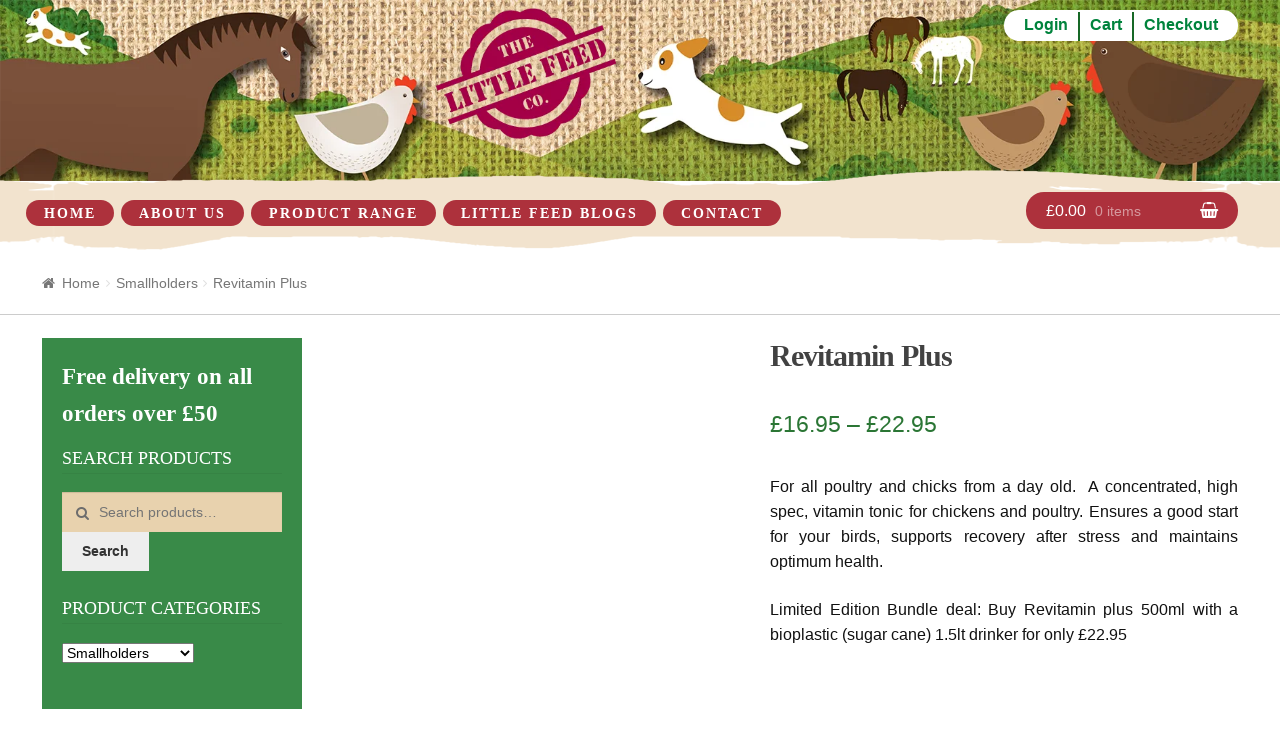

--- FILE ---
content_type: text/html; charset=UTF-8
request_url: https://www.thelittlefeedcompany.co.uk/product/revitamin-plus/
body_size: 39809
content:
<!doctype html><html lang="en-GB"><head><script data-no-optimize="1">var litespeed_docref=sessionStorage.getItem("litespeed_docref");litespeed_docref&&(Object.defineProperty(document,"referrer",{get:function(){return litespeed_docref}}),sessionStorage.removeItem("litespeed_docref"));</script> <meta charset="UTF-8"><meta name="viewport" content="width=device-width, initial-scale=1, maximum-scale=1.0, user-scalable=no"><link rel="profile" href="http://gmpg.org/xfn/11"><link rel="pingback" href="https://www.thelittlefeedcompany.co.uk/xmlrpc.php"> <script type="litespeed/javascript">!function(f,b,e,v,n,t,s){if(f.fbq)return;n=f.fbq=function(){n.callMethod?n.callMethod.apply(n,arguments):n.queue.push(arguments)};if(!f._fbq)f._fbq=n;n.push=n;n.loaded=!0;n.version='2.0';n.queue=[];t=b.createElement(e);t.async=!0;t.src=v;s=b.getElementsByTagName(e)[0];s.parentNode.insertBefore(t,s)}(window,document,'script','https://connect.facebook.net/en_US/fbevents.js');fbq('init','878323426087781');fbq('track','PageView')</script> <noscript><img height="1" width="1" style="display:none"
src="https://www.facebook.com/tr?id=878323426087781&ev=PageView&noscript=1"
/></noscript><meta name='robots' content='index, follow, max-image-preview:large, max-snippet:-1, max-video-preview:-1' /><style>img:is([sizes="auto" i], [sizes^="auto," i]) { contain-intrinsic-size: 3000px 1500px }</style> <script type="litespeed/javascript">window._wca=window._wca||[]</script> <title>Revitamin Plus - The Little Feed Company</title><meta name="description" content="A liquid vitamin tonic for chickens and poultry including trace elements, amino acids and nucleotides. Nutritional support for poultry." /><link rel="canonical" href="https://www.thelittlefeedcompany.co.uk/product/revitamin-plus/" /><meta property="og:locale" content="en_GB" /><meta property="og:type" content="article" /><meta property="og:title" content="Revitamin Plus - The Little Feed Company" /><meta property="og:description" content="A liquid vitamin tonic for chickens and poultry including trace elements, amino acids and nucleotides. Nutritional support for poultry." /><meta property="og:url" content="https://www.thelittlefeedcompany.co.uk/product/revitamin-plus/" /><meta property="og:site_name" content="The Little Feed Company" /><meta property="article:modified_time" content="2025-06-23T17:13:40+00:00" /><meta property="og:image" content="https://www.thelittlefeedcompany.co.uk/wp-content/uploads/2023/07/revitamin_white-scaled.jpg" /><meta property="og:image:width" content="1829" /><meta property="og:image:height" content="2560" /><meta property="og:image:type" content="image/jpeg" /><meta name="twitter:card" content="summary_large_image" /><meta name="twitter:label1" content="Estimated reading time" /><meta name="twitter:data1" content="2 minutes" /> <script type="application/ld+json" class="yoast-schema-graph">{"@context":"https://schema.org","@graph":[{"@type":"WebPage","@id":"https://www.thelittlefeedcompany.co.uk/product/revitamin-plus/","url":"https://www.thelittlefeedcompany.co.uk/product/revitamin-plus/","name":"Revitamin Plus - The Little Feed Company","isPartOf":{"@id":"https://www.thelittlefeedcompany.co.uk/#website"},"primaryImageOfPage":{"@id":"https://www.thelittlefeedcompany.co.uk/product/revitamin-plus/#primaryimage"},"image":{"@id":"https://www.thelittlefeedcompany.co.uk/product/revitamin-plus/#primaryimage"},"thumbnailUrl":"https://www.thelittlefeedcompany.co.uk/wp-content/uploads/2023/07/revitamin_white-scaled.jpg","datePublished":"2023-07-31T15:02:46+00:00","dateModified":"2025-06-23T17:13:40+00:00","description":"A liquid vitamin tonic for chickens and poultry including trace elements, amino acids and nucleotides. Nutritional support for poultry.","breadcrumb":{"@id":"https://www.thelittlefeedcompany.co.uk/product/revitamin-plus/#breadcrumb"},"inLanguage":"en-GB","potentialAction":[{"@type":"ReadAction","target":["https://www.thelittlefeedcompany.co.uk/product/revitamin-plus/"]}]},{"@type":"ImageObject","inLanguage":"en-GB","@id":"https://www.thelittlefeedcompany.co.uk/product/revitamin-plus/#primaryimage","url":"https://www.thelittlefeedcompany.co.uk/wp-content/uploads/2023/07/revitamin_white-scaled.jpg","contentUrl":"https://www.thelittlefeedcompany.co.uk/wp-content/uploads/2023/07/revitamin_white-scaled.jpg","width":1829,"height":2560,"caption":"vitamins for chickens"},{"@type":"BreadcrumbList","@id":"https://www.thelittlefeedcompany.co.uk/product/revitamin-plus/#breadcrumb","itemListElement":[{"@type":"ListItem","position":1,"name":"Home","item":"https://www.thelittlefeedcompany.co.uk/"},{"@type":"ListItem","position":2,"name":"Shop","item":"https://www.thelittlefeedcompany.co.uk/shop/"},{"@type":"ListItem","position":3,"name":"Revitamin Plus"}]},{"@type":"WebSite","@id":"https://www.thelittlefeedcompany.co.uk/#website","url":"https://www.thelittlefeedcompany.co.uk/","name":"The Little Feed Company","description":"Natural Feed Supplements for pets and animals | Horse feed supplements | Dog feed supplements | Chicken feed supplements","publisher":{"@id":"https://www.thelittlefeedcompany.co.uk/#organization"},"potentialAction":[{"@type":"SearchAction","target":{"@type":"EntryPoint","urlTemplate":"https://www.thelittlefeedcompany.co.uk/?s={search_term_string}"},"query-input":{"@type":"PropertyValueSpecification","valueRequired":true,"valueName":"search_term_string"}}],"inLanguage":"en-GB"},{"@type":"Organization","@id":"https://www.thelittlefeedcompany.co.uk/#organization","name":"The Little Feed Company","url":"https://www.thelittlefeedcompany.co.uk/","logo":{"@type":"ImageObject","inLanguage":"en-GB","@id":"https://www.thelittlefeedcompany.co.uk/#/schema/logo/image/","url":"https://www.thelittlefeedcompany.co.uk/wp-content/uploads/2017/07/little-feed-logo.png","contentUrl":"https://www.thelittlefeedcompany.co.uk/wp-content/uploads/2017/07/little-feed-logo.png","width":310,"height":243,"caption":"The Little Feed Company"},"image":{"@id":"https://www.thelittlefeedcompany.co.uk/#/schema/logo/image/"}}]}</script> <link rel='dns-prefetch' href='//www.googletagmanager.com' /><link rel='dns-prefetch' href='//stats.wp.com' /><link rel='dns-prefetch' href='//capi-automation.s3.us-east-2.amazonaws.com' /><link rel='dns-prefetch' href='//fonts.googleapis.com' /><link rel="alternate" type="application/rss+xml" title="The Little Feed Company &raquo; Feed" href="https://www.thelittlefeedcompany.co.uk/feed/" /><style id="litespeed-ccss">ul{box-sizing:border-box}:root{--wp--preset--font-size--normal:16px;--wp--preset--font-size--huge:42px}.screen-reader-text{border:0;clip-path:inset(50%);height:1px;margin:-1px;overflow:hidden;padding:0;position:absolute;width:1px;word-wrap:normal!important}:root{--wp--preset--aspect-ratio--square:1;--wp--preset--aspect-ratio--4-3:4/3;--wp--preset--aspect-ratio--3-4:3/4;--wp--preset--aspect-ratio--3-2:3/2;--wp--preset--aspect-ratio--2-3:2/3;--wp--preset--aspect-ratio--16-9:16/9;--wp--preset--aspect-ratio--9-16:9/16;--wp--preset--color--black:#000000;--wp--preset--color--cyan-bluish-gray:#abb8c3;--wp--preset--color--white:#ffffff;--wp--preset--color--pale-pink:#f78da7;--wp--preset--color--vivid-red:#cf2e2e;--wp--preset--color--luminous-vivid-orange:#ff6900;--wp--preset--color--luminous-vivid-amber:#fcb900;--wp--preset--color--light-green-cyan:#7bdcb5;--wp--preset--color--vivid-green-cyan:#00d084;--wp--preset--color--pale-cyan-blue:#8ed1fc;--wp--preset--color--vivid-cyan-blue:#0693e3;--wp--preset--color--vivid-purple:#9b51e0;--wp--preset--color--very-light-gray:#eeeeee;--wp--preset--color--very-dark-gray:#313131;--wp--preset--color--kb-palette-1:#8ab03e;--wp--preset--color--kb-palette-2:#ae2e39;--wp--preset--gradient--vivid-cyan-blue-to-vivid-purple:linear-gradient(135deg,rgba(6,147,227,1) 0%,rgb(155,81,224) 100%);--wp--preset--gradient--light-green-cyan-to-vivid-green-cyan:linear-gradient(135deg,rgb(122,220,180) 0%,rgb(0,208,130) 100%);--wp--preset--gradient--luminous-vivid-amber-to-luminous-vivid-orange:linear-gradient(135deg,rgba(252,185,0,1) 0%,rgba(255,105,0,1) 100%);--wp--preset--gradient--luminous-vivid-orange-to-vivid-red:linear-gradient(135deg,rgba(255,105,0,1) 0%,rgb(207,46,46) 100%);--wp--preset--gradient--very-light-gray-to-cyan-bluish-gray:linear-gradient(135deg,rgb(238,238,238) 0%,rgb(169,184,195) 100%);--wp--preset--gradient--cool-to-warm-spectrum:linear-gradient(135deg,rgb(74,234,220) 0%,rgb(151,120,209) 20%,rgb(207,42,186) 40%,rgb(238,44,130) 60%,rgb(251,105,98) 80%,rgb(254,248,76) 100%);--wp--preset--gradient--blush-light-purple:linear-gradient(135deg,rgb(255,206,236) 0%,rgb(152,150,240) 100%);--wp--preset--gradient--blush-bordeaux:linear-gradient(135deg,rgb(254,205,165) 0%,rgb(254,45,45) 50%,rgb(107,0,62) 100%);--wp--preset--gradient--luminous-dusk:linear-gradient(135deg,rgb(255,203,112) 0%,rgb(199,81,192) 50%,rgb(65,88,208) 100%);--wp--preset--gradient--pale-ocean:linear-gradient(135deg,rgb(255,245,203) 0%,rgb(182,227,212) 50%,rgb(51,167,181) 100%);--wp--preset--gradient--electric-grass:linear-gradient(135deg,rgb(202,248,128) 0%,rgb(113,206,126) 100%);--wp--preset--gradient--midnight:linear-gradient(135deg,rgb(2,3,129) 0%,rgb(40,116,252) 100%);--wp--preset--font-size--small:13px;--wp--preset--font-size--medium:20px;--wp--preset--font-size--large:36px;--wp--preset--font-size--x-large:42px;--wp--preset--spacing--20:0.44rem;--wp--preset--spacing--30:0.67rem;--wp--preset--spacing--40:1rem;--wp--preset--spacing--50:1.5rem;--wp--preset--spacing--60:2.25rem;--wp--preset--spacing--70:3.38rem;--wp--preset--spacing--80:5.06rem;--wp--preset--shadow--natural:6px 6px 9px rgba(0, 0, 0, 0.2);--wp--preset--shadow--deep:12px 12px 50px rgba(0, 0, 0, 0.4);--wp--preset--shadow--sharp:6px 6px 0px rgba(0, 0, 0, 0.2);--wp--preset--shadow--outlined:6px 6px 0px -3px rgba(255, 255, 255, 1), 6px 6px rgba(0, 0, 0, 1);--wp--preset--shadow--crisp:6px 6px 0px rgba(0, 0, 0, 1)}#cookie-law-info-bar{font-size:15px;margin:0 auto;padding:12px 10px;position:absolute;text-align:center;box-sizing:border-box;width:100%;z-index:9999;display:none;left:0;font-weight:300;box-shadow:0-1px 10px 0 rgb(172 171 171/.3)}#cookie-law-info-again{font-size:10pt;margin:0;padding:5px 10px;text-align:center;z-index:9999;box-shadow:#161616 2px 2px 5px 2px}#cookie-law-info-bar span{vertical-align:middle}.cli-plugin-button,.cli-plugin-button:visited{display:inline-block;padding:9px 12px;color:#fff;text-decoration:none;position:relative;margin-left:5px;text-decoration:none}.cli-plugin-main-link{margin-left:0;font-weight:550;text-decoration:underline}.cli-plugin-button,.cli-plugin-button:visited,.medium.cli-plugin-button,.medium.cli-plugin-button:visited{font-size:13px;font-weight:400;line-height:1}.cli-plugin-button{margin-top:5px}.cli-bar-popup{-moz-background-clip:padding;-webkit-background-clip:padding;background-clip:padding-box;-webkit-border-radius:30px;-moz-border-radius:30px;border-radius:30px;padding:20px}.cli-container-fluid{padding-right:15px;padding-left:15px;margin-right:auto;margin-left:auto}.cli-row{display:-ms-flexbox;display:flex;-ms-flex-wrap:wrap;flex-wrap:wrap;margin-right:-15px;margin-left:-15px}.cli-align-items-stretch{-ms-flex-align:stretch!important;align-items:stretch!important}.cli-px-0{padding-left:0;padding-right:0}.cli-btn{font-size:14px;display:inline-block;font-weight:400;text-align:center;white-space:nowrap;vertical-align:middle;border:1px solid #fff0;padding:.5rem 1.25rem;line-height:1;border-radius:.25rem}.cli-modal-backdrop{position:fixed;top:0;right:0;bottom:0;left:0;z-index:1040;background-color:#000;display:none}.cli-modal-backdrop.cli-fade{opacity:0}.cli-modal a{text-decoration:none}.cli-modal .cli-modal-dialog{position:relative;width:auto;margin:.5rem;font-family:-apple-system,BlinkMacSystemFont,"Segoe UI",Roboto,"Helvetica Neue",Arial,sans-serif,"Apple Color Emoji","Segoe UI Emoji","Segoe UI Symbol";font-size:1rem;font-weight:400;line-height:1.5;color:#212529;text-align:left;display:-ms-flexbox;display:flex;-ms-flex-align:center;align-items:center;min-height:calc(100% - (.5rem*2))}@media (min-width:576px){.cli-modal .cli-modal-dialog{max-width:500px;margin:1.75rem auto;min-height:calc(100% - (1.75rem*2))}}@media (min-width:992px){.cli-modal .cli-modal-dialog{max-width:900px}}.cli-modal-content{position:relative;display:-ms-flexbox;display:flex;-ms-flex-direction:column;flex-direction:column;width:100%;background-color:#fff;background-clip:padding-box;border-radius:.3rem;outline:0}.cli-modal .cli-modal-close{position:absolute;right:10px;top:10px;z-index:1;padding:0;background-color:transparent!important;border:0;-webkit-appearance:none;font-size:1.5rem;font-weight:700;line-height:1;color:#000;text-shadow:0 1px 0#fff}.cli-switch{display:inline-block;position:relative;min-height:1px;padding-left:70px;font-size:14px}.cli-switch input[type="checkbox"]{display:none}.cli-switch .cli-slider{background-color:#e3e1e8;height:24px;width:50px;bottom:0;left:0;position:absolute;right:0;top:0}.cli-switch .cli-slider:before{background-color:#fff;bottom:2px;content:"";height:20px;left:2px;position:absolute;width:20px}.cli-switch input:checked+.cli-slider{background-color:#00acad}.cli-switch input:checked+.cli-slider:before{transform:translateX(26px)}.cli-switch .cli-slider{border-radius:34px}.cli-switch .cli-slider:before{border-radius:50%}.cli-tab-content{background:#fff}.cli-tab-content{width:100%;padding:30px}@media (max-width:767px){.cli-tab-content{padding:30px 10px}}.cli-container-fluid{padding-right:15px;padding-left:15px;margin-right:auto;margin-left:auto}.cli-row{display:-ms-flexbox;display:flex;-ms-flex-wrap:wrap;flex-wrap:wrap;margin-right:-15px;margin-left:-15px}.cli-align-items-stretch{-ms-flex-align:stretch!important;align-items:stretch!important}.cli-px-0{padding-left:0;padding-right:0}.cli-btn{font-size:14px;display:inline-block;font-weight:400;text-align:center;white-space:nowrap;vertical-align:middle;border:1px solid #fff0;padding:.5rem 1.25rem;line-height:1;border-radius:.25rem}.cli-modal-backdrop{position:fixed;top:0;right:0;bottom:0;left:0;z-index:1040;background-color:#000;-webkit-transform:scale(0);transform:scale(0)}.cli-modal-backdrop.cli-fade{opacity:0}.cli-modal{position:fixed;top:0;right:0;bottom:0;left:0;z-index:99999;transform:scale(0);overflow:hidden;outline:0;display:none}.cli-modal a{text-decoration:none}.cli-modal .cli-modal-dialog{position:relative;width:auto;margin:.5rem;font-family:inherit;font-size:1rem;font-weight:400;line-height:1.5;color:#212529;text-align:left;display:-ms-flexbox;display:flex;-ms-flex-align:center;align-items:center;min-height:calc(100% - (.5rem*2))}@media (min-width:576px){.cli-modal .cli-modal-dialog{max-width:500px;margin:1.75rem auto;min-height:calc(100% - (1.75rem*2))}}.cli-modal-content{position:relative;display:-ms-flexbox;display:flex;-ms-flex-direction:column;flex-direction:column;width:100%;background-color:#fff;background-clip:padding-box;border-radius:.2rem;box-sizing:border-box;outline:0}.cli-switch{display:inline-block;position:relative;min-height:1px;padding-left:38px;font-size:14px}.cli-switch input[type="checkbox"]{display:none}.cli-switch .cli-slider{background-color:#e3e1e8;height:20px;width:38px;bottom:0;left:0;position:absolute;right:0;top:0}.cli-switch .cli-slider:before{background-color:#fff;bottom:2px;content:"";height:15px;left:3px;position:absolute;width:15px}.cli-switch input:checked+.cli-slider{background-color:#61a229}.cli-switch input:checked+.cli-slider:before{transform:translateX(18px)}.cli-switch .cli-slider{border-radius:34px;font-size:0}.cli-switch .cli-slider:before{border-radius:50%}.cli-tab-content{background:#fff}.cli-tab-content{width:100%;padding:5px 30px 5px 5px;box-sizing:border-box}@media (max-width:767px){.cli-tab-content{padding:30px 10px}}.cli-tab-footer .cli-btn{background-color:#00acad;padding:10px 15px;text-decoration:none}.cli-tab-footer .wt-cli-privacy-accept-btn{background-color:#61a229;color:#fff;border-radius:0}.cli-tab-footer{width:100%;text-align:right;padding:20px 0}.cli-col-12{width:100%}.cli-tab-header{display:flex;justify-content:space-between}.cli-tab-header a:before{width:10px;height:2px;left:0;top:calc(50% - 1px)}.cli-tab-header a:after{width:2px;height:10px;left:4px;top:calc(50% - 5px);-webkit-transform:none;transform:none}.cli-tab-header a:before{width:7px;height:7px;border-right:1px solid #4a6e78;border-bottom:1px solid #4a6e78;content:" ";transform:rotate(-45deg);margin-right:10px}.cli-tab-header a.cli-nav-link{position:relative;display:flex;align-items:center;font-size:14px;color:#000;text-transform:capitalize}.cli-tab-header{border-radius:5px;padding:12px 15px;background-color:#f2f2f2}.cli-modal .cli-modal-close{position:absolute;right:0;top:0;z-index:1;-webkit-appearance:none;width:40px;height:40px;padding:0;border-radius:50%;padding:10px;background:#fff0;border:none;min-width:40px}.cli-tab-container h4{font-family:inherit;font-size:16px;margin-bottom:15px;margin:10px 0}#cliSettingsPopup .cli-tab-section-container{padding-top:12px}.cli-privacy-content-text{font-size:14px;line-height:1.4;margin-top:0;padding:0;color:#000}.cli-tab-content{display:none}.cli-tab-section .cli-tab-content{padding:10px 20px 5px 20px}.cli-tab-section{margin-top:5px}@media (min-width:992px){.cli-modal .cli-modal-dialog{max-width:645px}}.cli-switch .cli-slider:after{content:attr(data-cli-disable);position:absolute;right:50px;color:#000;font-size:12px;text-align:right;min-width:80px}.cli-switch input:checked+.cli-slider:after{content:attr(data-cli-enable)}.cli-privacy-overview:not(.cli-collapsed) .cli-privacy-content{max-height:60px;overflow:hidden}a.cli-privacy-readmore{font-size:12px;margin-top:12px;display:inline-block;padding-bottom:0;color:#000;text-decoration:underline}.cli-modal-footer{position:relative}a.cli-privacy-readmore:before{content:attr(data-readmore-text)}.cli-modal-close svg{fill:#000}span.cli-necessary-caption{color:#000;font-size:12px}.cli-tab-container .cli-row{max-height:500px;overflow-y:auto}.wt-cli-sr-only{display:none;font-size:16px}.wt-cli-necessary-checkbox{display:none!important}.wt-cli-privacy-overview-actions{padding-bottom:0}.wt-cli-cookie-description{font-size:14px;line-height:1.4;margin-top:0;padding:0;color:#000}.simple-banner{width:100%;text-align:center;position:relative;display:block}button.pswp__button{box-shadow:none!important;background-image:url(https://www.thelittlefeedcompany.co.uk/wp-content/plugins/woocommerce/assets/css/photoswipe/default-skin/default-skin.png)!important}button.pswp__button,button.pswp__button--arrow--left::before,button.pswp__button--arrow--right::before{background-color:transparent!important}button.pswp__button--arrow--left,button.pswp__button--arrow--right{background-image:none!important}.pswp{display:none;position:absolute;width:100%;height:100%;left:0;top:0;overflow:hidden;-ms-touch-action:none;touch-action:none;z-index:1500;-webkit-text-size-adjust:100%;-webkit-backface-visibility:hidden;outline:0}.pswp *{-webkit-box-sizing:border-box;box-sizing:border-box}.pswp__bg{position:absolute;left:0;top:0;width:100%;height:100%;background:#000;opacity:0;-webkit-transform:translateZ(0);transform:translateZ(0);-webkit-backface-visibility:hidden;will-change:opacity}.pswp__scroll-wrap{position:absolute;left:0;top:0;width:100%;height:100%;overflow:hidden}.pswp__container{-ms-touch-action:none;touch-action:none;position:absolute;left:0;right:0;top:0;bottom:0}.pswp__container{-webkit-touch-callout:none}.pswp__bg{will-change:opacity}.pswp__container{-webkit-backface-visibility:hidden}.pswp__item{position:absolute;left:0;right:0;top:0;bottom:0;overflow:hidden}.pswp__button{width:44px;height:44px;position:relative;background:0 0;overflow:visible;-webkit-appearance:none;display:block;border:0;padding:0;margin:0;float:left;opacity:.75;-webkit-box-shadow:none;box-shadow:none}.pswp__button::-moz-focus-inner{padding:0;border:0}.pswp__button,.pswp__button--arrow--left:before,.pswp__button--arrow--right:before{background:url(https://www.thelittlefeedcompany.co.uk/wp-content/plugins/woocommerce/assets/css/photoswipe/default-skin/default-skin.png)0 0 no-repeat;background-size:264px 88px;width:44px;height:44px}.pswp__button--close{background-position:0-44px}.pswp__button--share{background-position:-44px -44px}.pswp__button--fs{display:none}.pswp__button--zoom{display:none;background-position:-88px 0}.pswp__button--arrow--left,.pswp__button--arrow--right{background:0 0;top:50%;margin-top:-50px;width:70px;height:100px;position:absolute}.pswp__button--arrow--left{left:0}.pswp__button--arrow--right{right:0}.pswp__button--arrow--left:before,.pswp__button--arrow--right:before{content:"";top:35px;background-color:rgb(0 0 0/.3);height:30px;width:32px;position:absolute}.pswp__button--arrow--left:before{left:6px;background-position:-138px -44px}.pswp__button--arrow--right:before{right:6px;background-position:-94px -44px}.pswp__share-modal{display:block;background:rgb(0 0 0/.5);width:100%;height:100%;top:0;left:0;padding:10px;position:absolute;z-index:1600;opacity:0;-webkit-backface-visibility:hidden;will-change:opacity}.pswp__share-modal--hidden{display:none}.pswp__share-tooltip{z-index:1620;position:absolute;background:#fff;top:56px;border-radius:2px;display:block;width:auto;right:44px;-webkit-box-shadow:0 2px 5px rgb(0 0 0/.25);box-shadow:0 2px 5px rgb(0 0 0/.25);-webkit-transform:translateY(6px);-ms-transform:translateY(6px);transform:translateY(6px);-webkit-backface-visibility:hidden;will-change:transform}.pswp__counter{position:relative;left:0;top:0;height:44px;font-size:13px;line-height:44px;color:#fff;opacity:.75;padding:0 10px;margin-inline-end:auto}.pswp__caption{position:absolute;left:0;bottom:0;width:100%;min-height:44px}.pswp__caption__center{text-align:left;max-width:420px;margin:0 auto;font-size:13px;padding:10px;line-height:20px;color:#ccc}.pswp__preloader{width:44px;height:44px;position:absolute;top:0;left:50%;margin-left:-22px;opacity:0;will-change:opacity;direction:ltr}.pswp__preloader__icn{width:20px;height:20px;margin:12px}@media screen and (max-width:1024px){.pswp__preloader{position:relative;left:auto;top:auto;margin:0;float:right}}.pswp__ui{-webkit-font-smoothing:auto;visibility:visible;opacity:1;z-index:1550}.pswp__top-bar{position:absolute;left:0;top:0;height:44px;width:100%;display:flex;justify-content:flex-end}.pswp__caption,.pswp__top-bar{-webkit-backface-visibility:hidden;will-change:opacity}.pswp__caption,.pswp__top-bar{background-color:rgb(0 0 0/.5)}.pswp__ui--hidden .pswp__button--arrow--left,.pswp__ui--hidden .pswp__button--arrow--right,.pswp__ui--hidden .pswp__caption,.pswp__ui--hidden .pswp__top-bar{opacity:.001}html{font-family:sans-serif;-ms-text-size-adjust:100%;-webkit-text-size-adjust:100%}body{margin:0;color:#111!important}header,main,nav{display:block}.site-header .site-search{display:none}a{color:#a30046;background-color:#fff0}b{font-weight:700}h1{font-size:2em;margin:.67em 0}img{border:0}svg:not(:root){overflow:hidden}.woocommerce .woocommerce-breadcrumb{background:#ccc none repeat scroll 0 0;color:#777}button,input,select{color:inherit;font:inherit;margin:0}button{overflow:visible}button,select{text-transform:none}button{-webkit-appearance:button}button::-moz-focus-inner,input::-moz-focus-inner{border:0;padding:0}.site-header{border-bottom:none!important}input{line-height:normal}input[type=checkbox]{box-sizing:border-box;padding:0}input[type=search]{-webkit-appearance:textfield;box-sizing:content-box}input[type=search]::-webkit-search-cancel-button,input[type=search]::-webkit-search-decoration{-webkit-appearance:none}body{-ms-word-wrap:break-word;word-wrap:break-word}body,button,input{color:#43454b;font-family:"Source Sans Pro",HelveticaNeue-Light,"Helvetica Neue Light","Helvetica Neue",Helvetica,Arial,"Lucida Grande",sans-serif;line-height:1.618;-moz-osx-font-smoothing:grayscale;text-rendering:optimizeLegibility;-webkit-font-smoothing:antialiased;font-weight:400}select{color:initial;font-family:"Source Sans Pro",HelveticaNeue-Light,"Helvetica Neue Light","Helvetica Neue",Helvetica,Arial,"Lucida Grande",sans-serif}h1,h2,h4{font-weight:700;clear:both;font-family:"Stardos Stencil",cursive;margin:0 0 .5407911001em;color:#424242!important}h1{font-weight:700;margin-bottom:5px}h2{color:#af303d!important;font-size:28px}h1{font-size:2.617924em;line-height:1.214;letter-spacing:-1px}.gamma{color:#ac303c!important;font-size:40px;text-shadow:0 0 1px #fff;text-transform:uppercase}h4{font-size:1.41575em}.gamma{display:block}p{margin:0 0 1.41575em;text-align:justify}ul{margin:0 0 1.41575em 3em;padding:0}ul{list-style:disc}b{font-weight:600}img{height:auto;max-width:100%;display:block}a{color:#2c2d33;text-decoration:none;font-weight:400}*{box-sizing:border-box}.site-header{background-color:transparent!important;background-image:url(http://www.thelittlefeedcompany.co.uk/wp-content/uploads/2017/07/head.png);background-size:100%;background-repeat:no-repeat;background-position:top!important}body{background-color:#fff;overflow-x:hidden}.site{overflow-x:hidden}.site-header{background-color:#2c2d33;padding-bottom:1.618em;color:#9aa0a7;background-position:center center;position:relative;z-index:999;border-bottom:1px solid #fff0}.site-header .custom-logo-link{display:block}.site-header .custom-logo-link img{width:210px;position:relative;bottom:9px;left:8px}.site-header .custom-logo-link,.site-header .site-branding{margin-bottom:0;float:left}.site-header .widget{margin-bottom:0}.site-content{outline:0}.mobilelogo{display:none}.site-footer a:not(.button){color:#2c2d33}.screen-reader-text{clip:rect(1px 1px 1px 1px);clip:rect(1px,1px,1px,1px);position:absolute!important}.woocommerce-cart-tab{display:none}.rightsideheader{background:#fff none repeat scroll 0 0;border-radius:20px;float:right;margin-top:10px;padding-right:10px;text-align:center}.rightsideheader ul{margin:2px 10px}.lastitemhere{border-right:none!important;padding-right:0px!important}.primary-navigation li{margin-right:-3px}.primary-navigation li{height:61px}.rightsideheader li{list-style:none;float:left;margin-left:10px;padding-bottom:4px;border-right:2px solid #176826;padding-right:10px}.rightsideheader li a{color:#00833c!important;font-weight:700}.site-content:after,.site-content:before,.site-header:after,.site-header:before{content:"";display:table}.site-content:after,.site-header:after{clear:both}form{margin-bottom:1.618em}button,input,select{font-size:100%;margin:0;vertical-align:baseline}button{border:0;background:0 0;background-color:#43454b;border-color:#43454b;color:#fff;padding:.6180469716em 1.41575em;text-decoration:none;font-weight:600;text-shadow:none;display:inline-block;outline:0;-webkit-appearance:none;-webkit-font-smoothing:antialiased;border-radius:0}input[type=checkbox]{padding:0}input[type=search]::-webkit-search-decoration{-webkit-appearance:none}input[type=search]{box-sizing:border-box}button::-moz-focus-inner,input::-moz-focus-inner{border:0;padding:0}input[type=search]{padding:.6180469716em;background-color:#e8d2ae;color:#43454b;outline:0;border:0;-webkit-appearance:none;box-sizing:border-box;font-weight:400;box-shadow:inset 0 1px 1px rgb(0 0 0/.125)}label{font-weight:400}img{border-radius:20px}.storefront-handheld-footer-bar ul li>a{background-color:#327c3d!important}button.menu-toggle{border:1px solid #1b5523;border-radius:5px;text-align:left;float:right;position:relative;box-shadow:none;top:9px;border-radius:2px;background-image:none;padding:9px 9px 9px 36px;font-size:.875em;line-height:10px}button.menu-toggle span:before,button.menu-toggle:after,button.menu-toggle:before{content:"";display:block;height:2px;width:14px;position:absolute;top:50%;left:1em;margin-top:-1px;border-radius:3px}button.menu-toggle:before{-webkit-transform:translateY(-4px);-ms-transform:translateY(-4px);transform:translateY(-4px)}button.menu-toggle:after{-webkit-transform:translateY(4px);-ms-transform:translateY(4px);transform:translateY(4px)}.primary-navigation{display:none}.main-navigation:after,.main-navigation:before{content:"";display:table}.main-navigation:after{clear:both}.main-navigation .menu{clear:both}.handheld-navigation{overflow:hidden;max-height:0}.handheld-navigation{clear:both}.handheld-navigation ul{margin:0}.main-navigation ul{margin-left:0;list-style:none;margin-bottom:0}.main-navigation ul li a{padding:.875em 0;display:block}.widget select{max-width:100%}.widget .widget-title,.widget .widgettitle{border-bottom:1px solid rgb(0 0 0/.05);color:#fff!important;font-family:"Stardos Stencil",cursive;font-size:18px;font-weight:300;letter-spacing:0;margin-bottom:1em;text-shadow:none}.widget-area .widget{font-weight:300}.widget_product_search form{position:relative}.widget_product_search form input[type=search]{width:100%}.widget-area .widget{font-size:.875em}@media (min-width:768px){h1{font-size:30px}h2{font-size:23px}.site-header{padding-bottom:0}.site-header .site-branding{display:block;width:21.7391304348%;float:left;margin-left:31%;clear:both}.site-header .site-branding img{height:auto;max-width:100%;max-height:none}.woocommerce-active .site-header .site-search{width:21.7391304348%;float:right;margin-right:0;clear:none;margin-top:70px}.site-header-cart{top:12px}.main-navigation ul li a{text-transform:uppercase;background:#ad313c;color:#fff!important;font-family:"Stardos Stencil",cursive;font-weight:700;letter-spacing:1px}.woocommerce-active .site-header .main-navigation{width:73.9130434783%;float:left;margin-right:4.347826087%;clear:both;line-height:14px;height:63px}.woocommerce-active .site-header .site-header-cart{width:17.739%;float:right;margin-right:0;margin-bottom:0}.site-header-cart .cart-contents{background:#ad313c none repeat scroll 0 0!important;border-radius:20px!important;color:#fff!important;display:block!important;height:auto!important;padding:6px 20px!important;position:relative!important;text-indent:0;width:auto}.custom-logo-link,.site-branding,.site-header-cart,.site-search{margin-bottom:5.416em}.col-full{max-width:75.499em;margin-left:auto;margin-right:auto;padding:0 2.617924em;box-sizing:content-box}.col-full:after,.col-full:before{content:"";display:table}.col-full:after{clear:both}.col-full:after{content:" ";display:block;clear:both}.site-content:after,.site-content:before{content:"";display:table}.site-content:after{clear:both}.content-area{width:73.9130434783%;float:left;margin-right:4.347826087%}.widget-area{width:21.7391304348%;float:right;margin-right:0}.widget.woocommerce.widget_product_categories{margin-bottom:25px}.left-sidebar .content-area{width:73.9130434783%;float:right;margin-right:0}.left-sidebar .widget-area{width:21.7391304348%;float:left;margin-right:4.347826087%}.content-area,.widget-area{margin-bottom:2.617924em}.woocommerce-breadcrumb{border-bottom:1px solid #ccc;background:#fff!important}.handheld-navigation,.menu-toggle{display:none}.primary-navigation{padding-top:5px;display:block}.main-navigation{clear:both;display:block;width:100%}.main-navigation ul{list-style:none;margin:0;padding-left:0;display:block}.main-navigation ul li{position:relative;display:inline-block;text-align:left}.main-navigation ul li a{display:block}.main-navigation ul li a:before{display:none}.storefront-primary-navigation{background:#fff0 url(https://www.thelittlefeedcompany.co.uk/wp-content/themes/littlefeed/images/nav.png)repeat-x scroll center top;clear:both;margin-left:-99em;margin-right:-99em;padding:15px 99em 10px}.storefront-primary-navigation:after,.storefront-primary-navigation:before{content:"";display:table}.storefront-primary-navigation:after{clear:both}.main-navigation ul.menu{max-height:none;overflow:visible}.main-navigation ul.menu>li>a{border-radius:20px;font-size:14px;letter-spacing:2px;line-height:14px;margin-right:10px;margin-top:15px;padding:7px 18px 5px}.main-navigation ul.menu>li:first-child{margin-left:-1em}.main-navigation a{padding:0 1em 2.2906835em}}@media (max-width:66.4989378333em){.col-full{margin-left:2.617924em;margin-right:2.617924em;padding:0}}@media (max-width:568px){.col-full{margin-left:1.41575em;margin-right:1.41575em;padding:0}}.main-navigation ul li a,ul.menu li a,.site-footer .storefront-handheld-footer-bar a:not(.button),button.menu-toggle{color:#333}button.menu-toggle{border-color:#333}.site-header,.storefront-handheld-footer-bar,.storefront-handheld-footer-bar ul li>a,.storefront-handheld-footer-bar ul li.search .site-search,button.menu-toggle{background-color:#fff}.site-header,.storefront-handheld-footer-bar{color:#6d6d6d}.storefront-handheld-footer-bar ul li.cart .count,button.menu-toggle:after,button.menu-toggle:before,button.menu-toggle span:before{background-color:#333}.storefront-handheld-footer-bar ul li.cart .count{color:#fff}.storefront-handheld-footer-bar ul li.cart .count{border-color:#fff}h1,h2,h4{color:#ac303c}body{color:#6d6d6d}a{color:#e92404}button{background-color:#eee;border-color:#eee;color:#333}.site-footer a:not(.button){color:#000}@media screen and (min-width:768px){.site-header-cart .widget_shopping_cart{background-color:#f0f0f0}.site-header{border-bottom-color:#f0f0f0}}.site-search .widget_product_search form input[type=search]{padding-left:2.617924em}.widget_product_search form:before{display:inline-block;font:normal normal normal 14px/1 FontAwesome;font-size:inherit;text-rendering:auto;-webkit-font-smoothing:antialiased;-moz-osx-font-smoothing:grayscale;content:"";position:absolute;top:1em;left:1em}.widget_product_search form input[type=search]{padding-left:2.617924em}.storefront-handheld-footer-bar ul li>a:before{display:inline-block;font:normal normal normal 14px/1 FontAwesome;font-size:inherit;text-rendering:auto;-webkit-font-smoothing:antialiased;-moz-osx-font-smoothing:grayscale;position:absolute;top:0;left:0;right:0;bottom:0;text-align:center;line-height:2.618046972;font-weight:400;font-size:1.618em;text-indent:0;display:block}.storefront-handheld-footer-bar ul li.search>a:before{content:""}.storefront-handheld-footer-bar ul li.my-account>a:before{content:""}.storefront-handheld-footer-bar ul li.cart>a:before{content:""}.single-product .pswp__button{background-color:#fff0}.woocommerce-breadcrumb a:first-of-type:before{display:inline-block;font:normal normal normal 14px/1 FontAwesome;font-size:inherit;text-rendering:auto;-webkit-font-smoothing:antialiased;-moz-osx-font-smoothing:grayscale;content:"";margin-right:.5407911001em}.woocommerce-breadcrumb .breadcrumb-separator{text-indent:-9999px;position:relative;display:inline-block;padding:0 6.8535260698em}.woocommerce-breadcrumb .breadcrumb-separator:after{display:block;display:inline-block;font:normal normal normal 14px/1 FontAwesome;font-size:inherit;text-rendering:auto;-webkit-font-smoothing:antialiased;-moz-osx-font-smoothing:grayscale;content:"";font-size:.875em;text-indent:0;position:absolute;top:50%;left:50%;width:1em;height:1em;-webkit-transform:translateX(-50%) translateY(-50%);-ms-transform:translateX(-50%) translateY(-50%);transform:translateX(-50%) translateY(-50%);text-align:center;opacity:.25}@media (min-width:768px){.site-header-cart .cart-contents:after{color:#fff;display:inline-block;font:normal normal normal 14px/1 FontAwesome;font-size:inherit;text-rendering:auto;-webkit-font-smoothing:antialiased;-moz-osx-font-smoothing:grayscale;height:1em;float:right;content:"";line-height:1.618}}.woocommerce-active .site-header .col-full{position:relative}.woocommerce-active .site-branding{float:left}.site-header-cart{list-style-type:none;margin-left:0;padding:0;margin-bottom:0}.site-header-cart .cart-contents{display:none}.site-header-cart .widget_shopping_cart{display:none}.site-search{font-size:.875em;clear:both;display:none}.site-search .widget_product_search input[type=search]{padding:1em 1.41575em;line-height:1}.site-search .widget_product_search form:before{top:1.15em;left:1.15em}.storefront-handheld-footer-bar{position:fixed;bottom:0;left:0;right:0;border-top:1px solid rgb(255 255 255/.2);box-shadow:0 0 6px rgb(0 0 0/.7);z-index:9999}.storefront-handheld-footer-bar:after,.storefront-handheld-footer-bar:before{content:"";display:table}.storefront-handheld-footer-bar:after{clear:both}.storefront-handheld-footer-bar ul{margin:0}.storefront-handheld-footer-bar ul li{display:inline-block;float:left;text-align:center}.storefront-handheld-footer-bar ul li:last-child>a{border-right:0}.storefront-handheld-footer-bar ul li>a{height:4.235801032em;display:block;position:relative;text-indent:-9999px;z-index:999;border-right:1px solid rgb(255 255 255/.2)}.storefront-handheld-footer-bar ul li.search .site-search{position:absolute;bottom:-2em;left:0;right:0;padding:1em;z-index:1;display:block}.storefront-handheld-footer-bar ul li.search .site-search,.storefront-handheld-footer-bar ul li.search .widget,.storefront-handheld-footer-bar ul li.search form{margin-bottom:0}.storefront-handheld-footer-bar ul li.cart .count{text-indent:0;display:block;width:2em;height:2em;line-height:2;box-sizing:content-box;font-size:.75em;position:absolute;top:.875em;left:50%;border-radius:100%;border:1px solid}.storefront-handheld-footer-bar ul.columns-3 li{width:33.33333%}.single-product .pswp__button{background-color:#fff0}.single-product div.product{position:relative;overflow:hidden}.single-product div.product:after,.single-product div.product:before{content:"";display:table}.single-product div.product:after{clear:both}.single-product div.product .images,.single-product div.product .summary,.single-product div.product .woocommerce-product-gallery{margin-bottom:2.617924em;margin-top:0}.single-product div.product .woocommerce-product-gallery{position:relative}.single-product div.product .woocommerce-product-gallery img{margin:0}.single-product div.product p.price{font-size:1.41575em;margin:1.41575em 0}.woocommerce-breadcrumb{margin-left:-1.387rem;margin-right:-1.387rem;margin-bottom:1.618em;font-size:.875em;padding:1em 1.387rem}.woocommerce-breadcrumb .breadcrumb-separator{display:inline-block;padding:0 .5407911001em}.woocommerce-tabs{padding:1em 0}@media (min-width:768px){.storefront-handheld-footer-bar{display:none}.woocommerce-breadcrumb{padding:1.41575em 99em 1.41575em;margin-left:-99em;margin-right:-99em}.site-header-cart{position:relative}.site-header-cart .cart-contents{color:#fff;padding:20px 0;display:block;position:relative;background-color:#fff0;height:auto;width:auto;text-indent:0}.site-header-cart .cart-contents .amount{margin-right:.327em}.site-header-cart .cart-contents .count{font-weight:300;opacity:.5;font-size:.875em}.site-header-cart .cart-contents span{display:inline}.site-header-cart .widget_shopping_cart{position:absolute;top:100%;width:100%;z-index:999999;font-size:.875em;left:-999em;display:block}.site-search{display:block}.site-search form{margin:0}.single-product div.product .images{width:41.1764705882%;float:left;margin-right:5.8823529412%;margin-bottom:3.706325903em}.single-product div.product .woocommerce-product-gallery{width:41.1764705882%;float:left;margin-right:5.8823529412%;margin-bottom:3.706325903em}.single-product div.product .summary{width:52.9411764706%;float:right;margin-right:0}.single-product div.product .woocommerce-tabs{clear:both}.woocommerce-tabs{padding-top:2.617924em;padding-bottom:2.617924em}.woocommerce-tabs:after,.woocommerce-tabs:before{content:"";display:table}.woocommerce-tabs:after{clear:both}}@media (min-width:568px) and (max-width:66.4989378333em){.woocommerce-breadcrumb{margin-left:-2.618rem;margin-right:-2.618rem;padding-left:2.618rem;padding-right:2.618rem}}a.cart-contents{color:#333}.widget_product_search form:before{color:#6d6d6d}.woocommerce-breadcrumb a{color:#9f9f9f}@media screen and (min-width:768px){.site-header-cart .widget_shopping_cart{color:#6d6d6d}}:root{--global-kb-font-size-sm:clamp(0.8rem, 0.73rem + 0.217vw, 0.9rem);--global-kb-font-size-md:clamp(1.1rem, 0.995rem + 0.326vw, 1.25rem);--global-kb-font-size-lg:clamp(1.75rem, 1.576rem + 0.543vw, 2rem);--global-kb-font-size-xl:clamp(2.25rem, 1.728rem + 1.63vw, 3rem);--global-kb-font-size-xxl:clamp(2.5rem, 1.456rem + 3.26vw, 4rem);--global-kb-font-size-xxxl:clamp(2.75rem, 0.489rem + 7.065vw, 6rem)}:root{--global-palette1:#3182CE;--global-palette2:#2B6CB0;--global-palette3:#1A202C;--global-palette4:#2D3748;--global-palette5:#4A5568;--global-palette6:#718096;--global-palette7:#EDF2F7;--global-palette8:#F7FAFC;--global-palette9:#ffffff}.woocommerce-cart-tab-container{width:320px;position:fixed;top:0;z-index:99999999;box-sizing:border-box}.woocommerce-cart-tab-container .woocommerce-cart-tab--empty{display:none}.woocommerce-cart-tab-container .widget{padding:0}.woocommerce-cart-tab-container .widget_shopping_cart{overflow:auto;margin-bottom:0}.woocommerce-cart-tab-container .widget_shopping_cart .widgettitle{position:absolute;top:0;left:0;width:100%;z-index:99;margin:0;padding:0;padding:1.387rem 1.618rem;text-align:center;font-size:1.2em;border:0;height:68px;box-sizing:border-box}.woocommerce-cart-tab-container--right{right:0;-webkit-transform:translateX(320px);-moz-transform:translateX(320px);-ms-transform:translateX(320px);-o-transform:translateX(320px);transform:translateX(320px)}.woocommerce-cart-tab-container--right .woocommerce-cart-tab{right:320px}.woocommerce-cart-tab{position:absolute;top:0;width:68px;height:68px;box-sizing:border-box;line-height:1}.woocommerce-cart-tab .woocommerce-cart-tab__icon{position:absolute;top:50%;left:50%;transform:translateX(-50%) translateY(-50%);width:24px}.woocommerce-cart-tab__contents{display:block;position:absolute;bottom:10px;right:10px;width:25px;height:25px;line-height:25px;border-radius:100%;text-align:center;z-index:10;font-size:.857em}body:before{content:"";display:block;position:fixed;top:0;left:0;width:100%;height:100%;background:rgb(0 0 0/.4);z-index:9999999;opacity:0;visibility:hidden}@media screen and (max-width:768px){.woocommerce-cart-tab-container{display:none}}.woocommerce-cart-tab-container{background-color:#f8f8f8}.woocommerce-cart-tab,.woocommerce-cart-tab-container .widget_shopping_cart .widgettitle{background-color:#fff}.woocommerce-cart-tab{color:#fff}.woocommerce-cart-tab__contents{background-color:#333}.woocommerce-cart-tab__icon-bag{fill:#333}.simple-banner{position:fixed;bottom:0}.simple-banner{background:#ff2600}.simple-banner{z-index:99999}@media (min-width:768px){.left-sidebar .widget-area{background:#398a48 none repeat scroll 0 0;color:#fff;float:right;margin-left:0;padding:20px;width:21.7391%}}.woocommerce .woocommerce-breadcrumb{color:#777}.woocommerce .woocommerce-breadcrumb a{color:#777}.woocommerce div.product p.price{color:#2b7635}.screen-reader-text{clip:rect(1px,1px,1px,1px);word-wrap:normal!important;border:0;clip-path:inset(50%);height:1px;margin:-1px;overflow:hidden;overflow-wrap:normal!important;padding:0;position:absolute!important;width:1px}</style><link rel="preload" data-asynced="1" data-optimized="2" as="style" onload="this.onload=null;this.rel='stylesheet'" href="https://www.thelittlefeedcompany.co.uk/wp-content/litespeed/ucss/1b71291c02ea6e5092cb86936dba2072.css?ver=2608d" /><script data-optimized="1" type="litespeed/javascript" data-src="https://www.thelittlefeedcompany.co.uk/wp-content/plugins/litespeed-cache/assets/js/css_async.min.js"></script><link rel="preload" as="image" href="https://www.thelittlefeedcompany.co.uk/wp-content/uploads/2017/07/little-feed-logo.png.webp"><link rel="preload" as="image" href="https://www.thelittlefeedcompany.co.uk/wp-content/uploads/2023/07/revitamin_white-600x840.jpg.webp"><link rel="preload" as="image" href="https://www.thelittlefeedcompany.co.uk/wp-content/uploads/2023/07/IMG_1256-600x759.jpeg.webp"><style id='wp-block-library-theme-inline-css' type='text/css'>.wp-block-audio :where(figcaption){color:#555;font-size:13px;text-align:center}.is-dark-theme .wp-block-audio :where(figcaption){color:#ffffffa6}.wp-block-audio{margin:0 0 1em}.wp-block-code{border:1px solid #ccc;border-radius:4px;font-family:Menlo,Consolas,monaco,monospace;padding:.8em 1em}.wp-block-embed :where(figcaption){color:#555;font-size:13px;text-align:center}.is-dark-theme .wp-block-embed :where(figcaption){color:#ffffffa6}.wp-block-embed{margin:0 0 1em}.blocks-gallery-caption{color:#555;font-size:13px;text-align:center}.is-dark-theme .blocks-gallery-caption{color:#ffffffa6}:root :where(.wp-block-image figcaption){color:#555;font-size:13px;text-align:center}.is-dark-theme :root :where(.wp-block-image figcaption){color:#ffffffa6}.wp-block-image{margin:0 0 1em}.wp-block-pullquote{border-bottom:4px solid;border-top:4px solid;color:currentColor;margin-bottom:1.75em}.wp-block-pullquote cite,.wp-block-pullquote footer,.wp-block-pullquote__citation{color:currentColor;font-size:.8125em;font-style:normal;text-transform:uppercase}.wp-block-quote{border-left:.25em solid;margin:0 0 1.75em;padding-left:1em}.wp-block-quote cite,.wp-block-quote footer{color:currentColor;font-size:.8125em;font-style:normal;position:relative}.wp-block-quote:where(.has-text-align-right){border-left:none;border-right:.25em solid;padding-left:0;padding-right:1em}.wp-block-quote:where(.has-text-align-center){border:none;padding-left:0}.wp-block-quote.is-large,.wp-block-quote.is-style-large,.wp-block-quote:where(.is-style-plain){border:none}.wp-block-search .wp-block-search__label{font-weight:700}.wp-block-search__button{border:1px solid #ccc;padding:.375em .625em}:where(.wp-block-group.has-background){padding:1.25em 2.375em}.wp-block-separator.has-css-opacity{opacity:.4}.wp-block-separator{border:none;border-bottom:2px solid;margin-left:auto;margin-right:auto}.wp-block-separator.has-alpha-channel-opacity{opacity:1}.wp-block-separator:not(.is-style-wide):not(.is-style-dots){width:100px}.wp-block-separator.has-background:not(.is-style-dots){border-bottom:none;height:1px}.wp-block-separator.has-background:not(.is-style-wide):not(.is-style-dots){height:2px}.wp-block-table{margin:0 0 1em}.wp-block-table td,.wp-block-table th{word-break:normal}.wp-block-table :where(figcaption){color:#555;font-size:13px;text-align:center}.is-dark-theme .wp-block-table :where(figcaption){color:#ffffffa6}.wp-block-video :where(figcaption){color:#555;font-size:13px;text-align:center}.is-dark-theme .wp-block-video :where(figcaption){color:#ffffffa6}.wp-block-video{margin:0 0 1em}:root :where(.wp-block-template-part.has-background){margin-bottom:0;margin-top:0;padding:1.25em 2.375em}</style><style id='classic-theme-styles-inline-css' type='text/css'>/*! This file is auto-generated */
.wp-block-button__link{color:#fff;background-color:#32373c;border-radius:9999px;box-shadow:none;text-decoration:none;padding:calc(.667em + 2px) calc(1.333em + 2px);font-size:1.125em}.wp-block-file__button{background:#32373c;color:#fff;text-decoration:none}</style><style id='jetpack-sharing-buttons-style-inline-css' type='text/css'>.jetpack-sharing-buttons__services-list{display:flex;flex-direction:row;flex-wrap:wrap;gap:0;list-style-type:none;margin:5px;padding:0}.jetpack-sharing-buttons__services-list.has-small-icon-size{font-size:12px}.jetpack-sharing-buttons__services-list.has-normal-icon-size{font-size:16px}.jetpack-sharing-buttons__services-list.has-large-icon-size{font-size:24px}.jetpack-sharing-buttons__services-list.has-huge-icon-size{font-size:36px}@media print{.jetpack-sharing-buttons__services-list{display:none!important}}.editor-styles-wrapper .wp-block-jetpack-sharing-buttons{gap:0;padding-inline-start:0}ul.jetpack-sharing-buttons__services-list.has-background{padding:1.25em 2.375em}</style><style id='global-styles-inline-css' type='text/css'>:root{--wp--preset--aspect-ratio--square: 1;--wp--preset--aspect-ratio--4-3: 4/3;--wp--preset--aspect-ratio--3-4: 3/4;--wp--preset--aspect-ratio--3-2: 3/2;--wp--preset--aspect-ratio--2-3: 2/3;--wp--preset--aspect-ratio--16-9: 16/9;--wp--preset--aspect-ratio--9-16: 9/16;--wp--preset--color--black: #000000;--wp--preset--color--cyan-bluish-gray: #abb8c3;--wp--preset--color--white: #ffffff;--wp--preset--color--pale-pink: #f78da7;--wp--preset--color--vivid-red: #cf2e2e;--wp--preset--color--luminous-vivid-orange: #ff6900;--wp--preset--color--luminous-vivid-amber: #fcb900;--wp--preset--color--light-green-cyan: #7bdcb5;--wp--preset--color--vivid-green-cyan: #00d084;--wp--preset--color--pale-cyan-blue: #8ed1fc;--wp--preset--color--vivid-cyan-blue: #0693e3;--wp--preset--color--vivid-purple: #9b51e0;--wp--preset--color--very-light-gray: #eeeeee;--wp--preset--color--very-dark-gray: #313131;--wp--preset--color--kb-palette-1: #8ab03e;--wp--preset--color--kb-palette-2: #ae2e39;--wp--preset--gradient--vivid-cyan-blue-to-vivid-purple: linear-gradient(135deg,rgba(6,147,227,1) 0%,rgb(155,81,224) 100%);--wp--preset--gradient--light-green-cyan-to-vivid-green-cyan: linear-gradient(135deg,rgb(122,220,180) 0%,rgb(0,208,130) 100%);--wp--preset--gradient--luminous-vivid-amber-to-luminous-vivid-orange: linear-gradient(135deg,rgba(252,185,0,1) 0%,rgba(255,105,0,1) 100%);--wp--preset--gradient--luminous-vivid-orange-to-vivid-red: linear-gradient(135deg,rgba(255,105,0,1) 0%,rgb(207,46,46) 100%);--wp--preset--gradient--very-light-gray-to-cyan-bluish-gray: linear-gradient(135deg,rgb(238,238,238) 0%,rgb(169,184,195) 100%);--wp--preset--gradient--cool-to-warm-spectrum: linear-gradient(135deg,rgb(74,234,220) 0%,rgb(151,120,209) 20%,rgb(207,42,186) 40%,rgb(238,44,130) 60%,rgb(251,105,98) 80%,rgb(254,248,76) 100%);--wp--preset--gradient--blush-light-purple: linear-gradient(135deg,rgb(255,206,236) 0%,rgb(152,150,240) 100%);--wp--preset--gradient--blush-bordeaux: linear-gradient(135deg,rgb(254,205,165) 0%,rgb(254,45,45) 50%,rgb(107,0,62) 100%);--wp--preset--gradient--luminous-dusk: linear-gradient(135deg,rgb(255,203,112) 0%,rgb(199,81,192) 50%,rgb(65,88,208) 100%);--wp--preset--gradient--pale-ocean: linear-gradient(135deg,rgb(255,245,203) 0%,rgb(182,227,212) 50%,rgb(51,167,181) 100%);--wp--preset--gradient--electric-grass: linear-gradient(135deg,rgb(202,248,128) 0%,rgb(113,206,126) 100%);--wp--preset--gradient--midnight: linear-gradient(135deg,rgb(2,3,129) 0%,rgb(40,116,252) 100%);--wp--preset--font-size--small: 13px;--wp--preset--font-size--medium: 20px;--wp--preset--font-size--large: 36px;--wp--preset--font-size--x-large: 42px;--wp--preset--spacing--20: 0.44rem;--wp--preset--spacing--30: 0.67rem;--wp--preset--spacing--40: 1rem;--wp--preset--spacing--50: 1.5rem;--wp--preset--spacing--60: 2.25rem;--wp--preset--spacing--70: 3.38rem;--wp--preset--spacing--80: 5.06rem;--wp--preset--shadow--natural: 6px 6px 9px rgba(0, 0, 0, 0.2);--wp--preset--shadow--deep: 12px 12px 50px rgba(0, 0, 0, 0.4);--wp--preset--shadow--sharp: 6px 6px 0px rgba(0, 0, 0, 0.2);--wp--preset--shadow--outlined: 6px 6px 0px -3px rgba(255, 255, 255, 1), 6px 6px rgba(0, 0, 0, 1);--wp--preset--shadow--crisp: 6px 6px 0px rgba(0, 0, 0, 1);}:where(.is-layout-flex){gap: 0.5em;}:where(.is-layout-grid){gap: 0.5em;}body .is-layout-flex{display: flex;}.is-layout-flex{flex-wrap: wrap;align-items: center;}.is-layout-flex > :is(*, div){margin: 0;}body .is-layout-grid{display: grid;}.is-layout-grid > :is(*, div){margin: 0;}:where(.wp-block-columns.is-layout-flex){gap: 2em;}:where(.wp-block-columns.is-layout-grid){gap: 2em;}:where(.wp-block-post-template.is-layout-flex){gap: 1.25em;}:where(.wp-block-post-template.is-layout-grid){gap: 1.25em;}.has-black-color{color: var(--wp--preset--color--black) !important;}.has-cyan-bluish-gray-color{color: var(--wp--preset--color--cyan-bluish-gray) !important;}.has-white-color{color: var(--wp--preset--color--white) !important;}.has-pale-pink-color{color: var(--wp--preset--color--pale-pink) !important;}.has-vivid-red-color{color: var(--wp--preset--color--vivid-red) !important;}.has-luminous-vivid-orange-color{color: var(--wp--preset--color--luminous-vivid-orange) !important;}.has-luminous-vivid-amber-color{color: var(--wp--preset--color--luminous-vivid-amber) !important;}.has-light-green-cyan-color{color: var(--wp--preset--color--light-green-cyan) !important;}.has-vivid-green-cyan-color{color: var(--wp--preset--color--vivid-green-cyan) !important;}.has-pale-cyan-blue-color{color: var(--wp--preset--color--pale-cyan-blue) !important;}.has-vivid-cyan-blue-color{color: var(--wp--preset--color--vivid-cyan-blue) !important;}.has-vivid-purple-color{color: var(--wp--preset--color--vivid-purple) !important;}.has-black-background-color{background-color: var(--wp--preset--color--black) !important;}.has-cyan-bluish-gray-background-color{background-color: var(--wp--preset--color--cyan-bluish-gray) !important;}.has-white-background-color{background-color: var(--wp--preset--color--white) !important;}.has-pale-pink-background-color{background-color: var(--wp--preset--color--pale-pink) !important;}.has-vivid-red-background-color{background-color: var(--wp--preset--color--vivid-red) !important;}.has-luminous-vivid-orange-background-color{background-color: var(--wp--preset--color--luminous-vivid-orange) !important;}.has-luminous-vivid-amber-background-color{background-color: var(--wp--preset--color--luminous-vivid-amber) !important;}.has-light-green-cyan-background-color{background-color: var(--wp--preset--color--light-green-cyan) !important;}.has-vivid-green-cyan-background-color{background-color: var(--wp--preset--color--vivid-green-cyan) !important;}.has-pale-cyan-blue-background-color{background-color: var(--wp--preset--color--pale-cyan-blue) !important;}.has-vivid-cyan-blue-background-color{background-color: var(--wp--preset--color--vivid-cyan-blue) !important;}.has-vivid-purple-background-color{background-color: var(--wp--preset--color--vivid-purple) !important;}.has-black-border-color{border-color: var(--wp--preset--color--black) !important;}.has-cyan-bluish-gray-border-color{border-color: var(--wp--preset--color--cyan-bluish-gray) !important;}.has-white-border-color{border-color: var(--wp--preset--color--white) !important;}.has-pale-pink-border-color{border-color: var(--wp--preset--color--pale-pink) !important;}.has-vivid-red-border-color{border-color: var(--wp--preset--color--vivid-red) !important;}.has-luminous-vivid-orange-border-color{border-color: var(--wp--preset--color--luminous-vivid-orange) !important;}.has-luminous-vivid-amber-border-color{border-color: var(--wp--preset--color--luminous-vivid-amber) !important;}.has-light-green-cyan-border-color{border-color: var(--wp--preset--color--light-green-cyan) !important;}.has-vivid-green-cyan-border-color{border-color: var(--wp--preset--color--vivid-green-cyan) !important;}.has-pale-cyan-blue-border-color{border-color: var(--wp--preset--color--pale-cyan-blue) !important;}.has-vivid-cyan-blue-border-color{border-color: var(--wp--preset--color--vivid-cyan-blue) !important;}.has-vivid-purple-border-color{border-color: var(--wp--preset--color--vivid-purple) !important;}.has-vivid-cyan-blue-to-vivid-purple-gradient-background{background: var(--wp--preset--gradient--vivid-cyan-blue-to-vivid-purple) !important;}.has-light-green-cyan-to-vivid-green-cyan-gradient-background{background: var(--wp--preset--gradient--light-green-cyan-to-vivid-green-cyan) !important;}.has-luminous-vivid-amber-to-luminous-vivid-orange-gradient-background{background: var(--wp--preset--gradient--luminous-vivid-amber-to-luminous-vivid-orange) !important;}.has-luminous-vivid-orange-to-vivid-red-gradient-background{background: var(--wp--preset--gradient--luminous-vivid-orange-to-vivid-red) !important;}.has-very-light-gray-to-cyan-bluish-gray-gradient-background{background: var(--wp--preset--gradient--very-light-gray-to-cyan-bluish-gray) !important;}.has-cool-to-warm-spectrum-gradient-background{background: var(--wp--preset--gradient--cool-to-warm-spectrum) !important;}.has-blush-light-purple-gradient-background{background: var(--wp--preset--gradient--blush-light-purple) !important;}.has-blush-bordeaux-gradient-background{background: var(--wp--preset--gradient--blush-bordeaux) !important;}.has-luminous-dusk-gradient-background{background: var(--wp--preset--gradient--luminous-dusk) !important;}.has-pale-ocean-gradient-background{background: var(--wp--preset--gradient--pale-ocean) !important;}.has-electric-grass-gradient-background{background: var(--wp--preset--gradient--electric-grass) !important;}.has-midnight-gradient-background{background: var(--wp--preset--gradient--midnight) !important;}.has-small-font-size{font-size: var(--wp--preset--font-size--small) !important;}.has-medium-font-size{font-size: var(--wp--preset--font-size--medium) !important;}.has-large-font-size{font-size: var(--wp--preset--font-size--large) !important;}.has-x-large-font-size{font-size: var(--wp--preset--font-size--x-large) !important;}
:where(.wp-block-post-template.is-layout-flex){gap: 1.25em;}:where(.wp-block-post-template.is-layout-grid){gap: 1.25em;}
:where(.wp-block-columns.is-layout-flex){gap: 2em;}:where(.wp-block-columns.is-layout-grid){gap: 2em;}
:root :where(.wp-block-pullquote){font-size: 1.5em;line-height: 1.6;}</style><style id='woocommerce-inline-inline-css' type='text/css'>.woocommerce form .form-row .required { visibility: visible; }</style><style id='storefront-style-inline-css' type='text/css'>.main-navigation ul li a,
			.site-title a,
			ul.menu li a,
			.site-branding h1 a,
			.site-footer .storefront-handheld-footer-bar a:not(.button),
			button.menu-toggle,
			button.menu-toggle:hover {
				color: #333333;
			}

			button.menu-toggle,
			button.menu-toggle:hover {
				border-color: #333333;
			}

			.main-navigation ul li a:hover,
			.main-navigation ul li:hover > a,
			.site-title a:hover,
			a.cart-contents:hover,
			.site-header-cart .widget_shopping_cart a:hover,
			.site-header-cart:hover > li > a,
			.site-header ul.menu li.current-menu-item > a {
				color: #838383;
			}

			table th {
				background-color: #f8f8f8;
			}

			table tbody td {
				background-color: #fdfdfd;
			}

			table tbody tr:nth-child(2n) td,
			fieldset,
			fieldset legend {
				background-color: #fbfbfb;
			}

			.site-header,
			.secondary-navigation ul ul,
			.main-navigation ul.menu > li.menu-item-has-children:after,
			.secondary-navigation ul.menu ul,
			.storefront-handheld-footer-bar,
			.storefront-handheld-footer-bar ul li > a,
			.storefront-handheld-footer-bar ul li.search .site-search,
			button.menu-toggle,
			button.menu-toggle:hover {
				background-color: #ffffff;
			}

			p.site-description,
			.site-header,
			.storefront-handheld-footer-bar {
				color: #6d6d6d;
			}

			.storefront-handheld-footer-bar ul li.cart .count,
			button.menu-toggle:after,
			button.menu-toggle:before,
			button.menu-toggle span:before {
				background-color: #333333;
			}

			.storefront-handheld-footer-bar ul li.cart .count {
				color: #ffffff;
			}

			.storefront-handheld-footer-bar ul li.cart .count {
				border-color: #ffffff;
			}

			h1, h2, h3, h4, h5, h6 {
				color: #ac303c;
			}

			.widget h1 {
				border-bottom-color: #ac303c;
			}

			body,
			.secondary-navigation a,
			.onsale,
			.pagination .page-numbers li .page-numbers:not(.current), .woocommerce-pagination .page-numbers li .page-numbers:not(.current) {
				color: #6d6d6d;
			}

			.widget-area .widget a,
			.hentry .entry-header .posted-on a,
			.hentry .entry-header .byline a {
				color: #9f9f9f;
			}

			a  {
				color: #e92404;
			}

			a:focus,
			.button:focus,
			.button.alt:focus,
			.button.added_to_cart:focus,
			.button.wc-forward:focus,
			button:focus,
			input[type="button"]:focus,
			input[type="reset"]:focus,
			input[type="submit"]:focus {
				outline-color: #e92404;
			}

			button, input[type="button"], input[type="reset"], input[type="submit"], .button, .added_to_cart, .widget a.button, .site-header-cart .widget_shopping_cart a.button {
				background-color: #eeeeee;
				border-color: #eeeeee;
				color: #333333;
			}

			button:hover, input[type="button"]:hover, input[type="reset"]:hover, input[type="submit"]:hover, .button:hover, .added_to_cart:hover, .widget a.button:hover, .site-header-cart .widget_shopping_cart a.button:hover {
				background-color: #d5d5d5;
				border-color: #d5d5d5;
				color: #333333;
			}

			button.alt, input[type="button"].alt, input[type="reset"].alt, input[type="submit"].alt, .button.alt, .added_to_cart.alt, .widget-area .widget a.button.alt, .added_to_cart, .widget a.button.checkout {
				background-color: #333333;
				border-color: #333333;
				color: #ffffff;
			}

			button.alt:hover, input[type="button"].alt:hover, input[type="reset"].alt:hover, input[type="submit"].alt:hover, .button.alt:hover, .added_to_cart.alt:hover, .widget-area .widget a.button.alt:hover, .added_to_cart:hover, .widget a.button.checkout:hover {
				background-color: #1a1a1a;
				border-color: #1a1a1a;
				color: #ffffff;
			}

			.pagination .page-numbers li .page-numbers.current, .woocommerce-pagination .page-numbers li .page-numbers.current {
				background-color: #e6e6e6;
				color: #6d6d6d;
			}

			#comments .comment-list .comment-content .comment-text {
				background-color: #f8f8f8;
			}

			.site-footer {
				background-color: #f0f0f0;
				color: #0a0a0a;
			}

			.site-footer a:not(.button) {
				color: #000000;
			}

			.site-footer h1, .site-footer h2, .site-footer h3, .site-footer h4, .site-footer h5, .site-footer h6 {
				color: #333333;
			}

			#order_review {
				background-color: #ffffff;
			}

			#payment .payment_methods > li .payment_box,
			#payment .place-order {
				background-color: #fafafa;
			}

			#payment .payment_methods > li:not(.woocommerce-notice) {
				background-color: #f5f5f5;
			}

			#payment .payment_methods > li:not(.woocommerce-notice):hover {
				background-color: #f0f0f0;
			}

			@media screen and ( min-width: 768px ) {
				.secondary-navigation ul.menu a:hover {
					color: #868686;
				}

				.secondary-navigation ul.menu a {
					color: #6d6d6d;
				}

				.site-header-cart .widget_shopping_cart,
				.main-navigation ul.menu ul.sub-menu,
				.main-navigation ul.nav-menu ul.children {
					background-color: #f0f0f0;
				}

				.site-header-cart .widget_shopping_cart .buttons,
				.site-header-cart .widget_shopping_cart .total {
					background-color: #f5f5f5;
				}

				.site-header {
					border-bottom-color: #f0f0f0;
				}
			}</style><style id='storefront-woocommerce-style-inline-css' type='text/css'>a.cart-contents,
			.site-header-cart .widget_shopping_cart a {
				color: #333333;
			}

			table.cart td.product-remove,
			table.cart td.actions {
				border-top-color: #ffffff;
			}

			.woocommerce-tabs ul.tabs li.active a,
			ul.products li.product .price,
			.onsale,
			.widget_search form:before,
			.widget_product_search form:before {
				color: #6d6d6d;
			}

			.woocommerce-breadcrumb a,
			a.woocommerce-review-link,
			.product_meta a {
				color: #9f9f9f;
			}

			.onsale {
				border-color: #6d6d6d;
			}

			.star-rating span:before,
			.quantity .plus, .quantity .minus,
			p.stars a:hover:after,
			p.stars a:after,
			.star-rating span:before,
			#payment .payment_methods li input[type=radio]:first-child:checked+label:before {
				color: #e92404;
			}

			.widget_price_filter .ui-slider .ui-slider-range,
			.widget_price_filter .ui-slider .ui-slider-handle {
				background-color: #e92404;
			}

			.order_details {
				background-color: #f8f8f8;
			}

			.order_details > li {
				border-bottom: 1px dotted #e3e3e3;
			}

			.order_details:before,
			.order_details:after {
				background: -webkit-linear-gradient(transparent 0,transparent 0),-webkit-linear-gradient(135deg,#f8f8f8 33.33%,transparent 33.33%),-webkit-linear-gradient(45deg,#f8f8f8 33.33%,transparent 33.33%)
			}

			p.stars a:before,
			p.stars a:hover~a:before,
			p.stars.selected a.active~a:before {
				color: #6d6d6d;
			}

			p.stars.selected a.active:before,
			p.stars:hover a:before,
			p.stars.selected a:not(.active):before,
			p.stars.selected a.active:before {
				color: #e92404;
			}

			.single-product div.product .woocommerce-product-gallery .woocommerce-product-gallery__trigger {
				background-color: #eeeeee;
				color: #333333;
			}

			.single-product div.product .woocommerce-product-gallery .woocommerce-product-gallery__trigger:hover {
				background-color: #d5d5d5;
				border-color: #d5d5d5;
				color: #333333;
			}

			.button.loading {
				color: #eeeeee;
			}

			.button.loading:hover {
				background-color: #eeeeee;
			}

			.button.loading:after {
				color: #333333;
			}

			@media screen and ( min-width: 768px ) {
				.site-header-cart .widget_shopping_cart,
				.site-header .product_list_widget li .quantity {
					color: #6d6d6d;
				}
			}</style><style id='kadence-blocks-global-variables-inline-css' type='text/css'>:root {--global-kb-font-size-sm:clamp(0.8rem, 0.73rem + 0.217vw, 0.9rem);--global-kb-font-size-md:clamp(1.1rem, 0.995rem + 0.326vw, 1.25rem);--global-kb-font-size-lg:clamp(1.75rem, 1.576rem + 0.543vw, 2rem);--global-kb-font-size-xl:clamp(2.25rem, 1.728rem + 1.63vw, 3rem);--global-kb-font-size-xxl:clamp(2.5rem, 1.456rem + 3.26vw, 4rem);--global-kb-font-size-xxxl:clamp(2.75rem, 0.489rem + 7.065vw, 6rem);}:root {--global-palette1: #3182CE;--global-palette2: #2B6CB0;--global-palette3: #1A202C;--global-palette4: #2D3748;--global-palette5: #4A5568;--global-palette6: #718096;--global-palette7: #EDF2F7;--global-palette8: #F7FAFC;--global-palette9: #ffffff;}</style><style id='cart-tab-styles-inline-css' type='text/css'>.woocommerce-cart-tab-container {
				background-color: #f8f8f8;
			}

			.woocommerce-cart-tab,
			.woocommerce-cart-tab-container .widget_shopping_cart .widgettitle,
			.woocommerce-cart-tab-container .widget_shopping_cart .buttons {
				background-color: #ffffff;
			}

			.woocommerce-cart-tab,
			.woocommerce-cart-tab:hover {
				color: #ffffff;
			}

			.woocommerce-cart-tab__contents {
				background-color: #333333;
			}

			.woocommerce-cart-tab__icon-bag {
				fill: #333333;
			}</style><style id="kadence_blocks_palette_css">:root .has-kb-palette-1-color{color:#8ab03e}:root .has-kb-palette-1-background-color{background-color:#8ab03e}:root .has-kb-palette-2-color{color:#ae2e39}:root .has-kb-palette-2-background-color{background-color:#ae2e39}</style><script id="woocommerce-google-analytics-integration-gtag-js-after" type="litespeed/javascript">window.dataLayer=window.dataLayer||[];function gtag(){dataLayer.push(arguments)}
for(const mode of[{"analytics_storage":"denied","ad_storage":"denied","ad_user_data":"denied","ad_personalization":"denied","region":["AT","BE","BG","HR","CY","CZ","DK","EE","FI","FR","DE","GR","HU","IS","IE","IT","LV","LI","LT","LU","MT","NL","NO","PL","PT","RO","SK","SI","ES","SE","GB","CH"]}]||[]){gtag("consent","default",{"wait_for_update":500,...mode})}
gtag("js",new Date());gtag("set","developer_id.dOGY3NW",!0);gtag("config","G-GSDBJV906E",{"track_404":!0,"allow_google_signals":!0,"logged_in":!1,"linker":{"domains":[],"allow_incoming":!1},"custom_map":{"dimension1":"logged_in"}})</script> <script type="litespeed/javascript" data-src="https://www.thelittlefeedcompany.co.uk/wp-includes/js/jquery/jquery.min.js" id="jquery-core-js"></script> <script id="cookie-law-info-js-extra" type="litespeed/javascript">var Cli_Data={"nn_cookie_ids":[],"cookielist":[],"non_necessary_cookies":[],"ccpaEnabled":"","ccpaRegionBased":"","ccpaBarEnabled":"","strictlyEnabled":["necessary","obligatoire"],"ccpaType":"gdpr","js_blocking":"","custom_integration":"","triggerDomRefresh":"","secure_cookies":""};var cli_cookiebar_settings={"animate_speed_hide":"500","animate_speed_show":"500","background":"#fff","border":"#444","border_on":"","button_1_button_colour":"#000","button_1_button_hover":"#000000","button_1_link_colour":"#fff","button_1_as_button":"1","button_1_new_win":"","button_2_button_colour":"#333","button_2_button_hover":"#292929","button_2_link_colour":"#444","button_2_as_button":"","button_2_hidebar":"1","button_3_button_colour":"#000","button_3_button_hover":"#000000","button_3_link_colour":"#fff","button_3_as_button":"1","button_3_new_win":"","button_4_button_colour":"#000","button_4_button_hover":"#000000","button_4_link_colour":"#fff","button_4_as_button":"1","button_7_button_colour":"#61a229","button_7_button_hover":"#4e8221","button_7_link_colour":"#fff","button_7_as_button":"1","button_7_new_win":"","font_family":"inherit","header_fix":"","notify_animate_hide":"1","notify_animate_show":"","notify_div_id":"#cookie-law-info-bar","notify_position_horizontal":"right","notify_position_vertical":"bottom","scroll_close":"","scroll_close_reload":"","accept_close_reload":"","reject_close_reload":"","showagain_tab":"1","showagain_background":"#fff","showagain_border":"#000","showagain_div_id":"#cookie-law-info-again","showagain_x_position":"100px","text":"#000","show_once_yn":"","show_once":"10000","logging_on":"","as_popup":"","popup_overlay":"1","bar_heading_text":"","cookie_bar_as":"banner","popup_showagain_position":"bottom-right","widget_position":"left"};var log_object={"ajax_url":"https:\/\/www.thelittlefeedcompany.co.uk\/wp-admin\/admin-ajax.php"}</script> <script id="simple-banner-script-js-before" type="litespeed/javascript">const simpleBannerScriptParams={"pro_version_enabled":"","debug_mode":"","id":6890,"version":"3.1.2","banner_params":[{"hide_simple_banner":"yes","simple_banner_prepend_element":"body","simple_banner_position":"footer","header_margin":"","header_padding":"","wp_body_open_enabled":"","wp_body_open":!0,"simple_banner_z_index":"","simple_banner_text":"Please allow extra time for delivery due to weather conditions. Thank you!","disabled_on_current_page":!1,"disabled_pages_array":[],"is_current_page_a_post":!1,"disabled_on_posts":"","simple_banner_disabled_page_paths":"","simple_banner_font_size":"","simple_banner_color":"#ff2600","simple_banner_text_color":"","simple_banner_link_color":"","simple_banner_close_color":"","simple_banner_custom_css":"","simple_banner_scrolling_custom_css":"","simple_banner_text_custom_css":"","simple_banner_button_css":"","site_custom_css":"","keep_site_custom_css":"","site_custom_js":"","keep_site_custom_js":"","close_button_enabled":"","close_button_expiration":"","close_button_cookie_set":!1,"current_date":{"date":"2026-01-24 17:17:19.411907","timezone_type":3,"timezone":"UTC"},"start_date":{"date":"2026-01-24 17:17:19.411917","timezone_type":3,"timezone":"UTC"},"end_date":{"date":"2026-01-24 17:17:19.411921","timezone_type":3,"timezone":"UTC"},"simple_banner_start_after_date":"","simple_banner_remove_after_date":"","simple_banner_insert_inside_element":""}]}</script> <script id="wc-add-to-cart-js-extra" type="litespeed/javascript">var wc_add_to_cart_params={"ajax_url":"\/wp-admin\/admin-ajax.php","wc_ajax_url":"\/?wc-ajax=%%endpoint%%","i18n_view_cart":"View basket","cart_url":"https:\/\/www.thelittlefeedcompany.co.uk\/cart\/","is_cart":"","cart_redirect_after_add":"no"}</script> <script id="wc-single-product-js-extra" type="litespeed/javascript">var wc_single_product_params={"i18n_required_rating_text":"Please select a rating","i18n_rating_options":["1 of 5 stars","2 of 5 stars","3 of 5 stars","4 of 5 stars","5 of 5 stars"],"i18n_product_gallery_trigger_text":"View full-screen image gallery","review_rating_required":"yes","flexslider":{"rtl":!1,"animation":"slide","smoothHeight":!0,"directionNav":!1,"controlNav":"thumbnails","slideshow":!1,"animationSpeed":500,"animationLoop":!1,"allowOneSlide":!1},"zoom_enabled":"1","zoom_options":[],"photoswipe_enabled":"1","photoswipe_options":{"shareEl":!1,"closeOnScroll":!1,"history":!1,"hideAnimationDuration":0,"showAnimationDuration":0},"flexslider_enabled":"1"}</script> <script id="woocommerce-js-extra" type="litespeed/javascript">var woocommerce_params={"ajax_url":"\/wp-admin\/admin-ajax.php","wc_ajax_url":"\/?wc-ajax=%%endpoint%%","i18n_password_show":"Show password","i18n_password_hide":"Hide password"}</script> <script type="text/javascript" src="https://stats.wp.com/s-202604.js" id="woocommerce-analytics-js" defer="defer" data-wp-strategy="defer"></script> <script id="wpm-js-extra" type="litespeed/javascript">var wpm={"ajax_url":"https:\/\/www.thelittlefeedcompany.co.uk\/wp-admin\/admin-ajax.php","root":"https:\/\/www.thelittlefeedcompany.co.uk\/wp-json\/","nonce_wp_rest":"0ef00cb377","nonce_ajax":"64403f22a6"}</script> <link rel="https://api.w.org/" href="https://www.thelittlefeedcompany.co.uk/wp-json/" /><link rel="alternate" title="JSON" type="application/json" href="https://www.thelittlefeedcompany.co.uk/wp-json/wp/v2/product/6890" /><link rel="EditURI" type="application/rsd+xml" title="RSD" href="https://www.thelittlefeedcompany.co.uk/xmlrpc.php?rsd" /><meta name="generator" content="WordPress 6.8.3" /><meta name="generator" content="WooCommerce 10.3.4" /><link rel='shortlink' href='https://www.thelittlefeedcompany.co.uk/?p=6890' /><link rel="alternate" title="oEmbed (JSON)" type="application/json+oembed" href="https://www.thelittlefeedcompany.co.uk/wp-json/oembed/1.0/embed?url=https%3A%2F%2Fwww.thelittlefeedcompany.co.uk%2Fproduct%2Frevitamin-plus%2F" /><link rel="alternate" title="oEmbed (XML)" type="text/xml+oembed" href="https://www.thelittlefeedcompany.co.uk/wp-json/oembed/1.0/embed?url=https%3A%2F%2Fwww.thelittlefeedcompany.co.uk%2Fproduct%2Frevitamin-plus%2F&#038;format=xml" /><link rel="shortcut icon" href="https://www.thelittlefeedcompany.co.uk/wp-content/uploads/2017/08/TLF_Co_RGB-low-res.jpg" type="image/x-icon" /><style id="simple-banner-hide" type="text/css">.simple-banner{display:none;}</style><style id="simple-banner-position" type="text/css">.simple-banner{position:fixed;bottom:0;}</style><style id="simple-banner-background-color" type="text/css">.simple-banner{background:#ff2600;}</style><style id="simple-banner-text-color" type="text/css">.simple-banner .simple-banner-text{color: #ffffff;}</style><style id="simple-banner-link-color" type="text/css">.simple-banner .simple-banner-text a{color:#f16521;}</style><style id="simple-banner-z-index" type="text/css">.simple-banner{z-index: 99999;}</style><style id="simple-banner-site-custom-css-dummy" type="text/css"></style><script id="simple-banner-site-custom-js-dummy" type="text/javascript"></script> <style>img#wpstats{display:none}</style><meta name="facebook-domain-verification" content="ogk4x148oih1281wdv750lc9pafhtc" />
<noscript><style>.woocommerce-product-gallery{ opacity: 1 !important; }</style></noscript>
 <script type="litespeed/javascript">window.wpmDataLayer=window.wpmDataLayer||{};window.wpmDataLayer=Object.assign(window.wpmDataLayer,{"cart":{},"cart_item_keys":{},"version":{"number":"1.49.3","pro":!1,"eligible_for_updates":!1,"distro":"fms","beta":!1,"show":!0},"pixels":[],"shop":{"list_name":"Product | Revitamin Plus","list_id":"product_revitamin-plus","page_type":"product","product_type":"variable","currency":"GBP","selectors":{"addToCart":[],"beginCheckout":[]},"order_duplication_prevention":!0,"view_item_list_trigger":{"test_mode":!1,"background_color":"green","opacity":0.5,"repeat":!0,"timeout":1000,"threshold":0.8},"variations_output":!0,"session_active":!0},"page":{"id":6890,"title":"Revitamin Plus","type":"product","categories":[],"parent":{"id":0,"title":"Revitamin Plus","type":"product","categories":[]}},"general":{"user_logged_in":!1,"scroll_tracking_thresholds":[],"page_id":6890,"exclude_domains":[],"server_2_server":{"active":!1,"ip_exclude_list":[],"pageview_event_s2s":{"is_active":!1,"pixels":[]}},"consent_management":{"explicit_consent":!1},"lazy_load_pmw":!1}})</script> <meta name="pm-dataLayer-meta" content="6890" class="wpmProductId"
data-id="6890"> <script type="litespeed/javascript">(window.wpmDataLayer=window.wpmDataLayer||{}).products=window.wpmDataLayer.products||{};window.wpmDataLayer.products[6890]={"id":"6890","sku":"","price":16.95,"brand":"","quantity":1,"dyn_r_ids":{"post_id":"6890","sku":6890,"gpf":"woocommerce_gpf_6890","gla":"gla_6890"},"is_variable":!0,"type":"variable","name":"Revitamin Plus","category":["Chickens","Smallholders"],"is_variation":!1}</script> <meta name="pm-dataLayer-meta" content="6896" class="wpmProductId"
data-id="6896"> <script type="litespeed/javascript">(window.wpmDataLayer=window.wpmDataLayer||{}).products=window.wpmDataLayer.products||{};window.wpmDataLayer.products[6896]={"id":"6896","sku":"","price":16.95,"brand":"","quantity":1,"dyn_r_ids":{"post_id":"6896","sku":6896,"gpf":"woocommerce_gpf_6896","gla":"gla_6896"},"is_variable":!1,"type":"variation","name":"Revitamin Plus","parent_id_dyn_r_ids":{"post_id":"6890","sku":6890,"gpf":"woocommerce_gpf_6890","gla":"gla_6890"},"parent_id":6890,"category":["Chickens","Smallholders"],"variant":"Options: without syringe","is_variation":!0}</script> <meta name="pm-dataLayer-meta" content="6894" class="wpmProductId"
data-id="6894"> <script type="litespeed/javascript">(window.wpmDataLayer=window.wpmDataLayer||{}).products=window.wpmDataLayer.products||{};window.wpmDataLayer.products[6894]={"id":"6894","sku":"","price":22.95,"brand":"","quantity":1,"dyn_r_ids":{"post_id":"6894","sku":6894,"gpf":"woocommerce_gpf_6894","gla":"gla_6894"},"is_variable":!1,"type":"variation","name":"Revitamin Plus","parent_id_dyn_r_ids":{"post_id":"6890","sku":6890,"gpf":"woocommerce_gpf_6890","gla":"gla_6890"},"parent_id":6890,"category":["Chickens","Smallholders"],"variant":"Options: drinker bundle","is_variation":!0}</script> <meta name="pm-dataLayer-meta" content="6895" class="wpmProductId"
data-id="6895"> <script type="litespeed/javascript">(window.wpmDataLayer=window.wpmDataLayer||{}).products=window.wpmDataLayer.products||{};window.wpmDataLayer.products[6895]={"id":"6895","sku":"","price":16.95,"brand":"","quantity":1,"dyn_r_ids":{"post_id":"6895","sku":6895,"gpf":"woocommerce_gpf_6895","gla":"gla_6895"},"is_variable":!1,"type":"variation","name":"Revitamin Plus","parent_id_dyn_r_ids":{"post_id":"6890","sku":6890,"gpf":"woocommerce_gpf_6890","gla":"gla_6890"},"parent_id":6890,"category":["Chickens","Smallholders"],"variant":"Options: with syringe","is_variation":!0}</script> <script  type="litespeed/javascript">!function(f,b,e,v,n,t,s){if(f.fbq)return;n=f.fbq=function(){n.callMethod?n.callMethod.apply(n,arguments):n.queue.push(arguments)};if(!f._fbq)f._fbq=n;n.push=n;n.loaded=!0;n.version='2.0';n.queue=[];t=b.createElement(e);t.async=!0;t.src=v;s=b.getElementsByTagName(e)[0];s.parentNode.insertBefore(t,s)}(window,document,'script','https://connect.facebook.net/en_US/fbevents.js')</script>  <script  type="litespeed/javascript">fbq('init','237621053779547',{},{"agent":"woocommerce_1-10.3.4-3.5.12"});document.addEventListener('DOMContentLiteSpeedLoaded',function(){document.body.insertAdjacentHTML('beforeend','<div class=\"wc-facebook-pixel-event-placeholder\"></div>')},!1)</script> <link rel="icon" href="https://www.thelittlefeedcompany.co.uk/wp-content/uploads/2017/07/logo-fade.png" sizes="32x32" /><link rel="icon" href="https://www.thelittlefeedcompany.co.uk/wp-content/uploads/2017/07/logo-fade.png" sizes="192x192" /><link rel="apple-touch-icon" href="https://www.thelittlefeedcompany.co.uk/wp-content/uploads/2017/07/logo-fade.png" /><meta name="msapplication-TileImage" content="https://www.thelittlefeedcompany.co.uk/wp-content/uploads/2017/07/logo-fade.png" /><style type="text/css" id="wp-custom-css">.alignwide {
        margin-left  : -80px;
        margin-right : -80px;
    } 
.alignfull {
    margin-left  : calc( -100vw / 2 + 100% / 2 );
    margin-right : calc( -100vw / 2 + 100% / 2 );
    max-width    : 100vw;
}
.alignfull img {
    width: 100vw;
}

@media (min-width: 768px) {
.left-sidebar .widget-area {
    background: #398a48 none repeat scroll 0 0;
    color: #fff;
    float: right;
    margin-left: 0;
    padding: 20px;
    width: 21.7391%;
}
}

.featuredbithere {
    display: none;
}

.widget_nav_menu ul li:before {
	opacity: 1;
}

.wp-block-image img {
    max-width: 100%;
    margin: 0 0 20px 20px;
}</style><style type="text/css">p.demo_store{background-color:#e92404;color:#fdf1ef;}.woocommerce small.note{color:#777;}.woocommerce .woocommerce-breadcrumb{color:#777;}.woocommerce .woocommerce-breadcrumb a{color:#777;}.woocommerce div.product span.price,.woocommerce div.product p.price{color:#2b7635;}.woocommerce div.product .stock{color:#2b7635;}.woocommerce span.onsale{background-color:#2b7635;color:#e3f0e5;}.woocommerce ul.products li.product .price{color:#2b7635;}.woocommerce ul.products li.product .price .from{color:rgba(81, 81, 81, 0.5);}.woocommerce nav.woocommerce-pagination ul{border:1px solid #d3ced3;}.woocommerce nav.woocommerce-pagination ul li{border-right:1px solid #d3ced3;}.woocommerce nav.woocommerce-pagination ul li span.current,.woocommerce nav.woocommerce-pagination ul li a:hover,.woocommerce nav.woocommerce-pagination ul li a:focus{background:#ebe9eb;color:#8a7e8a;}.woocommerce a.button,.woocommerce button.button,.woocommerce input.button,.woocommerce #respond input#submit{color:#515151;background-color:#ebe9eb;}.woocommerce a.button:hover,.woocommerce button.button:hover,.woocommerce input.button:hover,.woocommerce #respond input#submit:hover{background-color:#dad8da;color:#515151;}.woocommerce a.button.alt,.woocommerce button.button.alt,.woocommerce input.button.alt,.woocommerce #respond input#submit.alt{background-color:#e92404;color:#fdf1ef;}.woocommerce a.button.alt:hover,.woocommerce button.button.alt:hover,.woocommerce input.button.alt:hover,.woocommerce #respond input#submit.alt:hover{background-color:#d81300;color:#fdf1ef;}.woocommerce a.button.alt.disabled,.woocommerce button.button.alt.disabled,.woocommerce input.button.alt.disabled,.woocommerce #respond input#submit.alt.disabled,.woocommerce a.button.alt:disabled,.woocommerce button.button.alt:disabled,.woocommerce input.button.alt:disabled,.woocommerce #respond input#submit.alt:disabled,.woocommerce a.button.alt:disabled[disabled],.woocommerce button.button.alt:disabled[disabled],.woocommerce input.button.alt:disabled[disabled],.woocommerce #respond input#submit.alt:disabled[disabled],.woocommerce a.button.alt.disabled:hover,.woocommerce button.button.alt.disabled:hover,.woocommerce input.button.alt.disabled:hover,.woocommerce #respond input#submit.alt.disabled:hover,.woocommerce a.button.alt:disabled:hover,.woocommerce button.button.alt:disabled:hover,.woocommerce input.button.alt:disabled:hover,.woocommerce #respond input#submit.alt:disabled:hover,.woocommerce a.button.alt:disabled[disabled]:hover,.woocommerce button.button.alt:disabled[disabled]:hover,.woocommerce input.button.alt:disabled[disabled]:hover,.woocommerce #respond input#submit.alt:disabled[disabled]:hover{background-color:#e92404;color:#fdf1ef;}.woocommerce a.button:disabled:hover,.woocommerce button.button:disabled:hover,.woocommerce input.button:disabled:hover,.woocommerce #respond input#submit:disabled:hover,.woocommerce a.button.disabled:hover,.woocommerce button.button.disabled:hover,.woocommerce input.button.disabled:hover,.woocommerce #respond input#submit.disabled:hover,.woocommerce a.button:disabled[disabled]:hover,.woocommerce button.button:disabled[disabled]:hover,.woocommerce input.button:disabled[disabled]:hover,.woocommerce #respond input#submit:disabled[disabled]:hover{background-color:#ebe9eb;}.woocommerce #reviews h2 small{color:#777;}.woocommerce #reviews h2 small a{color:#777;}.woocommerce #reviews #comments ol.commentlist li .meta{color:#777;}.woocommerce #reviews #comments ol.commentlist li img.avatar{background:#ebe9eb;border:1px solid #e4e1e4;}.woocommerce #reviews #comments ol.commentlist li .comment-text{border:1px solid #e4e1e4;}.woocommerce #reviews #comments ol.commentlist #respond{border:1px solid #e4e1e4;}.woocommerce .star-rating:before{color:#d3ced3;}.woocommerce.widget_shopping_cart .total,.woocommerce .widget_shopping_cart .total{border-top:3px double #ebe9eb;}.woocommerce form.login,.woocommerce form.checkout_coupon,.woocommerce form.register{border:1px solid #d3ced3;}.woocommerce .order_details li{border-right:1px dashed #d3ced3;}.woocommerce .widget_price_filter .ui-slider .ui-slider-handle{background-color:#e92404;}.woocommerce .widget_price_filter .ui-slider .ui-slider-range{background-color:#e92404;}.woocommerce .widget_price_filter .price_slider_wrapper .ui-widget-content{background-color:#a50000;}.woocommerce-cart table.cart td.actions .coupon .input-text{border:1px solid #d3ced3;}.woocommerce-cart .cart-collaterals .cart_totals p small{color:#777;}.woocommerce-cart .cart-collaterals .cart_totals table small{color:#777;}.woocommerce-cart .cart-collaterals .cart_totals .discount td{color:#2b7635;}.woocommerce-cart .cart-collaterals .cart_totals tr td,.woocommerce-cart .cart-collaterals .cart_totals tr th{border-top:1px solid #ebe9eb;}.woocommerce-checkout .checkout .create-account small{color:#777;}.woocommerce-checkout #payment{background:#ebe9eb;}.woocommerce-checkout #payment ul.payment_methods{border-bottom:1px solid #d3ced3;}.woocommerce-checkout #payment div.payment_box{background-color:#dfdcdf;color:#515151;}.woocommerce-checkout #payment div.payment_box input.input-text,.woocommerce-checkout #payment div.payment_box textarea{border-color:#c7c1c7;border-top-color:#bab4ba;}.woocommerce-checkout #payment div.payment_box ::-webkit-input-placeholder{color:#bab4ba;}.woocommerce-checkout #payment div.payment_box :-moz-placeholder{color:#bab4ba;}.woocommerce-checkout #payment div.payment_box :-ms-input-placeholder{color:#bab4ba;}.woocommerce-checkout #payment div.payment_box span.help{color:#777;}.woocommerce-checkout #payment div.payment_box:after{content:"";display:block;border:8px solid #dfdcdf;border-right-color:transparent;border-left-color:transparent;border-top-color:transparent;position:absolute;top:-3px;left:0;margin:-1em 0 0 2em;}</style></head><body class="wp-singular product-template-default single single-product postid-6890 wp-custom-logo wp-embed-responsive wp-theme-littlefeed theme-littlefeed woocommerce woocommerce-page woocommerce-no-js metaslider-plugin left-sidebar woocommerce-active"><div id="page" class="hfeed site"><header id="masthead" class="site-header" role="banner" style="background-image: url(https://www.thelittlefeedcompany.co.uk/wp-content/uploads/2017/07/head.png.webp); "><div class="col-full">
<a class="skip-link screen-reader-text" href="#site-navigation">Skip to navigation</a><a class="skip-link screen-reader-text" href="#content">Skip to content</a><div class="site-branding"><div class="mainlogo"><a href="https://www.thelittlefeedcompany.co.uk/" class="custom-logo-link" rel="home"><img width="310" height="243" src="https://www.thelittlefeedcompany.co.uk/wp-content/uploads/2017/07/little-feed-logo.png.webp" class="custom-logo" alt="The Little Feed Company" decoding="sync" fetchpriority="high" srcset="https://www.thelittlefeedcompany.co.uk/wp-content/uploads/2017/07/little-feed-logo.png.webp 310w, https://www.thelittlefeedcompany.co.uk/wp-content/uploads/2017/07/little-feed-logo-300x235.png.webp 300w" sizes="(max-width: 310px) 100vw, 310px"/></a></div><div class="mobilelogo"><a href="http://www.thelittlefeedcompany.co.uk/"><img data-lazyloaded="1" src="[data-uri]" width="132" height="113" class="small" data-src="/wp-content/themes/littlefeed/images/smalllogo.png"/></a><a href="http://www.thelittlefeedcompany.co.uk/"><img data-lazyloaded="1" src="[data-uri]" width="192" height="155" class="med" data-src="/wp-content/themes/littlefeed/images/med-logo.png"/></a></div></div><div class="rightsideheader"><div class="menu-topmenu-container"><ul id="menu-topmenu" class="menu"><li id="menu-item-143" class="menu-item menu-item-type-post_type menu-item-object-page menu-item-143"><a href="https://www.thelittlefeedcompany.co.uk/my-account/">Login</a></li><li id="menu-item-145" class="menu-item menu-item-type-post_type menu-item-object-page menu-item-145"><a href="https://www.thelittlefeedcompany.co.uk/cart/">Cart</a></li><li id="menu-item-144" class="lastitemhere menu-item menu-item-type-post_type menu-item-object-page menu-item-144"><a href="https://www.thelittlefeedcompany.co.uk/checkout/">Checkout</a></li></ul></div></div><div class="site-search test"><div class="widget woocommerce widget_product_search"><form role="search" method="get" class="woocommerce-product-search" action="https://www.thelittlefeedcompany.co.uk/">
<label class="screen-reader-text" for="woocommerce-product-search-field-0">Search for:</label>
<input type="search" id="woocommerce-product-search-field-0" class="search-field" placeholder="Search products&hellip;" value="" name="s" />
<button type="submit" value="Search" class="">Search</button>
<input type="hidden" name="post_type" value="product" /></form></div></div><div class="storefront-primary-navigation"><nav id="site-navigation" class="main-navigation" role="navigation" aria-label="Primary Navigation"><button class="menu-toggle" aria-controls="site-navigation" aria-expanded="false"><span>Menu</span></button><div class="primary-navigation"><ul id="menu-man-navigation" class="menu"><li id="menu-item-110" class="menu-item menu-item-type-post_type menu-item-object-page menu-item-home menu-item-110"><a href="https://www.thelittlefeedcompany.co.uk/" title="Animal Feeds and Supplements">Home</a></li><li id="menu-item-112" class="menu-item menu-item-type-post_type menu-item-object-page menu-item-112"><a href="https://www.thelittlefeedcompany.co.uk/about-us/" title="Devon Animal Feeds">About Us</a></li><li id="menu-item-113" class="menu-item menu-item-type-post_type menu-item-object-page current_page_parent menu-item-113"><a href="https://www.thelittlefeedcompany.co.uk/shop/" title="Animal Supplement Products">Product Range</a></li><li id="menu-item-168" class="menu-item menu-item-type-post_type menu-item-object-page menu-item-168"><a href="https://www.thelittlefeedcompany.co.uk/blog/" title="Animal Blogs">Little Feed Blogs</a></li><li id="menu-item-111" class="menu-item menu-item-type-post_type menu-item-object-page menu-item-111"><a href="https://www.thelittlefeedcompany.co.uk/contact/" title="Contact Animal Supplement providers the Little feed company ">Contact</a></li></ul></div><div class="handheld-navigation"><ul id="menu-mobile" class="menu"><li id="menu-item-268" class="menu-item menu-item-type-post_type menu-item-object-page menu-item-home menu-item-268"><a href="https://www.thelittlefeedcompany.co.uk/">Home</a></li><li id="menu-item-270" class="menu-item menu-item-type-post_type menu-item-object-page menu-item-270"><a href="https://www.thelittlefeedcompany.co.uk/about-us/">About Us</a></li><li id="menu-item-271" class="menu-item menu-item-type-post_type menu-item-object-page current_page_parent menu-item-271"><a href="https://www.thelittlefeedcompany.co.uk/shop/">Shop</a></li><li id="menu-item-272" class="menu-item menu-item-type-post_type menu-item-object-page menu-item-272"><a href="https://www.thelittlefeedcompany.co.uk/blog/">Little Feed Blogs</a></li><li id="menu-item-269" class="menu-item menu-item-type-post_type menu-item-object-page menu-item-269"><a href="https://www.thelittlefeedcompany.co.uk/contact/">Contact</a></li></ul></div></nav><ul id="site-header-cart" class="site-header-cart menu"><li class="">
<a class="cart-contents" href="https://www.thelittlefeedcompany.co.uk/cart/" title="View your shopping basket">
<span class="amount">&pound;0.00</span> <span class="count">0 items</span>
</a></li><li><div class="widget woocommerce widget_shopping_cart"><div class="widget_shopping_cart_content"></div></div></li></ul></div></div></header><div id="content" class="site-content" tabindex="-1"><div class="col-full"><nav class="woocommerce-breadcrumb" aria-label="Breadcrumb"><a href="https://www.thelittlefeedcompany.co.uk">Home</a><span class="breadcrumb-separator"> / </span><a href="https://www.thelittlefeedcompany.co.uk/product-category/small-holders/">Smallholders</a><span class="breadcrumb-separator"> / </span>Revitamin Plus</nav><div class="woocommerce"></div><div id="primary" class="content-area"><main id="main" class="site-main" role="main"><div class="woocommerce-notices-wrapper"></div><div id="product-6890" class="product type-product post-6890 status-publish first instock product_cat-chicken-feeds product_cat-small-holders product_tag-chicken-coop product_tag-chicken-feed product_tag-chicken-food product_tag-chicken-tonic product_tag-chickens product_tag-eggs product_tag-omega-3 product_tag-rescue-hens has-post-thumbnail shipping-taxable purchasable product-type-variable"><div class="woocommerce-product-gallery woocommerce-product-gallery--with-images woocommerce-product-gallery--columns-4 images" data-columns="4" style="opacity: 0; transition: opacity .25s ease-in-out;"><div class="woocommerce-product-gallery__wrapper"><div data-thumb="https://www.thelittlefeedcompany.co.uk/wp-content/uploads/2023/07/revitamin_white-100x100.jpg.webp" data-thumb-alt="vitamin tonic for chickens" data-thumb-srcset="https://www.thelittlefeedcompany.co.uk/wp-content/uploads/2023/07/revitamin_white-100x100.jpg.webp 100w, https://www.thelittlefeedcompany.co.uk/wp-content/uploads/2023/07/revitamin_white-150x150.jpg.webp 150w, https://www.thelittlefeedcompany.co.uk/wp-content/uploads/2023/07/revitamin_white-300x300.jpg.webp 300w"  data-thumb-sizes="(max-width: 100px) 100vw, 100px" class="woocommerce-product-gallery__image"><a href="https://www.thelittlefeedcompany.co.uk/wp-content/uploads/2023/07/revitamin_white-scaled.jpg"><img width="600" height="840" src="https://www.thelittlefeedcompany.co.uk/wp-content/uploads/2023/07/revitamin_white-600x840.jpg.webp" class="wp-post-image" alt="vitamin tonic for chickens" data-caption="vitamins for chickens" data-src="https://www.thelittlefeedcompany.co.uk/wp-content/uploads/2023/07/revitamin_white-scaled.jpg.webp" data-large_image="https://www.thelittlefeedcompany.co.uk/wp-content/uploads/2023/07/revitamin_white-scaled.jpg" data-large_image_width="1829" data-large_image_height="2560" decoding="sync" srcset="https://www.thelittlefeedcompany.co.uk/wp-content/uploads/2023/07/revitamin_white-600x840.jpg.webp 600w, https://www.thelittlefeedcompany.co.uk/wp-content/uploads/2023/07/revitamin_white-214x300.jpg.webp 214w, https://www.thelittlefeedcompany.co.uk/wp-content/uploads/2023/07/revitamin_white-731x1024.jpg.webp 731w, https://www.thelittlefeedcompany.co.uk/wp-content/uploads/2023/07/revitamin_white-768x1075.jpg.webp 768w, https://www.thelittlefeedcompany.co.uk/wp-content/uploads/2023/07/revitamin_white-1097x1536.jpg.webp 1097w, https://www.thelittlefeedcompany.co.uk/wp-content/uploads/2023/07/revitamin_white-1463x2048.jpg.webp 1463w, https://www.thelittlefeedcompany.co.uk/wp-content/uploads/2023/07/revitamin_white-1320x1848.jpg.webp 1320w, https://www.thelittlefeedcompany.co.uk/wp-content/uploads/2023/07/revitamin_white-scaled.jpg.webp 1829w" sizes="(max-width: 600px) 100vw, 600px" fetchpriority="high"/></a></div><div data-thumb="https://www.thelittlefeedcompany.co.uk/wp-content/uploads/2023/07/IMG_1256-100x100.jpeg.webp" data-thumb-alt="vitamins for chickens" data-thumb-srcset="https://www.thelittlefeedcompany.co.uk/wp-content/uploads/2023/07/IMG_1256-100x100.jpeg.webp 100w, https://www.thelittlefeedcompany.co.uk/wp-content/uploads/2023/07/IMG_1256-150x150.jpeg.webp 150w, https://www.thelittlefeedcompany.co.uk/wp-content/uploads/2023/07/IMG_1256-300x300.jpeg.webp 300w"  data-thumb-sizes="(max-width: 100px) 100vw, 100px" class="woocommerce-product-gallery__image"><a href="https://www.thelittlefeedcompany.co.uk/wp-content/uploads/2023/07/IMG_1256-scaled.jpeg"><img width="600" height="759" src="https://www.thelittlefeedcompany.co.uk/wp-content/uploads/2023/07/IMG_1256-600x759.jpeg.webp" class="" alt="vitamins for chickens" data-caption="vitamin tonic for chickens" data-src="https://www.thelittlefeedcompany.co.uk/wp-content/uploads/2023/07/IMG_1256-scaled.jpeg.webp" data-large_image="https://www.thelittlefeedcompany.co.uk/wp-content/uploads/2023/07/IMG_1256-scaled.jpeg" data-large_image_width="2023" data-large_image_height="2560" decoding="sync" srcset="https://www.thelittlefeedcompany.co.uk/wp-content/uploads/2023/07/IMG_1256-600x759.jpeg.webp 600w, https://www.thelittlefeedcompany.co.uk/wp-content/uploads/2023/07/IMG_1256-237x300.jpeg.webp 237w, https://www.thelittlefeedcompany.co.uk/wp-content/uploads/2023/07/IMG_1256-809x1024.jpeg.webp 809w, https://www.thelittlefeedcompany.co.uk/wp-content/uploads/2023/07/IMG_1256-768x972.jpeg.webp 768w, https://www.thelittlefeedcompany.co.uk/wp-content/uploads/2023/07/IMG_1256-1214x1536.jpeg.webp 1214w, https://www.thelittlefeedcompany.co.uk/wp-content/uploads/2023/07/IMG_1256-1618x2048.jpeg.webp 1618w, https://www.thelittlefeedcompany.co.uk/wp-content/uploads/2023/07/IMG_1256-1320x1670.jpeg.webp 1320w, https://www.thelittlefeedcompany.co.uk/wp-content/uploads/2023/07/IMG_1256-scaled.jpeg.webp 2023w" sizes="(max-width: 600px) 100vw, 600px" fetchpriority="high"/></a></div><div data-thumb="https://www.thelittlefeedcompany.co.uk/wp-content/uploads/2023/07/IMG_1265-100x100.jpeg.webp" data-thumb-alt="Revitamin Plus - Image 3" data-thumb-srcset="https://www.thelittlefeedcompany.co.uk/wp-content/uploads/2023/07/IMG_1265-100x100.jpeg.webp 100w, https://www.thelittlefeedcompany.co.uk/wp-content/uploads/2023/07/IMG_1265-150x150.jpeg.webp 150w, https://www.thelittlefeedcompany.co.uk/wp-content/uploads/2023/07/IMG_1265-300x300.jpeg.webp 300w"  data-thumb-sizes="(max-width: 100px) 100vw, 100px" class="woocommerce-product-gallery__image"><a href="https://www.thelittlefeedcompany.co.uk/wp-content/uploads/2023/07/IMG_1265-scaled.jpeg"><img width="600" height="863" src="https://www.thelittlefeedcompany.co.uk/wp-content/uploads/2023/07/IMG_1265-600x863.jpeg.webp" class="" alt="Revitamin Plus - Image 3" data-caption="" data-src="https://www.thelittlefeedcompany.co.uk/wp-content/uploads/2023/07/IMG_1265-scaled.jpeg.webp" data-large_image="https://www.thelittlefeedcompany.co.uk/wp-content/uploads/2023/07/IMG_1265-scaled.jpeg" data-large_image_width="1780" data-large_image_height="2560" decoding="async" srcset="https://www.thelittlefeedcompany.co.uk/wp-content/uploads/2023/07/IMG_1265-600x863.jpeg.webp 600w, https://www.thelittlefeedcompany.co.uk/wp-content/uploads/2023/07/IMG_1265-209x300.jpeg.webp 209w, https://www.thelittlefeedcompany.co.uk/wp-content/uploads/2023/07/IMG_1265-712x1024.jpeg.webp 712w, https://www.thelittlefeedcompany.co.uk/wp-content/uploads/2023/07/IMG_1265-768x1105.jpeg.webp 768w, https://www.thelittlefeedcompany.co.uk/wp-content/uploads/2023/07/IMG_1265-1068x1536.jpeg.webp 1068w, https://www.thelittlefeedcompany.co.uk/wp-content/uploads/2023/07/IMG_1265-1424x2048.jpeg.webp 1424w, https://www.thelittlefeedcompany.co.uk/wp-content/uploads/2023/07/IMG_1265-1320x1899.jpeg.webp 1320w, https://www.thelittlefeedcompany.co.uk/wp-content/uploads/2023/07/IMG_1265-scaled.jpeg.webp 1780w" sizes="(max-width: 600px) 100vw, 600px" /></a></div><div data-thumb="https://www.thelittlefeedcompany.co.uk/wp-content/uploads/2023/07/IMG_1277-100x100.jpeg.webp" data-thumb-alt="revitamin plus vitamin tonic for chickens" data-thumb-srcset="https://www.thelittlefeedcompany.co.uk/wp-content/uploads/2023/07/IMG_1277-100x100.jpeg.webp 100w, https://www.thelittlefeedcompany.co.uk/wp-content/uploads/2023/07/IMG_1277-150x150.jpeg.webp 150w, https://www.thelittlefeedcompany.co.uk/wp-content/uploads/2023/07/IMG_1277-300x300.jpeg.webp 300w"  data-thumb-sizes="(max-width: 100px) 100vw, 100px" class="woocommerce-product-gallery__image"><a href="https://www.thelittlefeedcompany.co.uk/wp-content/uploads/2023/07/IMG_1277-scaled.jpeg"><img width="600" height="800" src="https://www.thelittlefeedcompany.co.uk/wp-content/uploads/2023/07/IMG_1277-600x800.jpeg.webp" class="" alt="revitamin plus vitamin tonic for chickens" data-caption="vitamin tonic for chickens" data-src="https://www.thelittlefeedcompany.co.uk/wp-content/uploads/2023/07/IMG_1277-scaled.jpeg.webp" data-large_image="https://www.thelittlefeedcompany.co.uk/wp-content/uploads/2023/07/IMG_1277-scaled.jpeg" data-large_image_width="1920" data-large_image_height="2560" decoding="async" srcset="https://www.thelittlefeedcompany.co.uk/wp-content/uploads/2023/07/IMG_1277-600x800.jpeg.webp 600w, https://www.thelittlefeedcompany.co.uk/wp-content/uploads/2023/07/IMG_1277-225x300.jpeg.webp 225w, https://www.thelittlefeedcompany.co.uk/wp-content/uploads/2023/07/IMG_1277-768x1024.jpeg.webp 768w, https://www.thelittlefeedcompany.co.uk/wp-content/uploads/2023/07/IMG_1277-1152x1536.jpeg.webp 1152w, https://www.thelittlefeedcompany.co.uk/wp-content/uploads/2023/07/IMG_1277-1536x2048.jpeg.webp 1536w, https://www.thelittlefeedcompany.co.uk/wp-content/uploads/2023/07/IMG_1277-1320x1760.jpeg.webp 1320w, https://www.thelittlefeedcompany.co.uk/wp-content/uploads/2023/07/IMG_1277-scaled.jpeg.webp 1920w" sizes="(max-width: 600px) 100vw, 600px" /></a></div></div></div><div class="summary entry-summary"><h1 class="product_title entry-title">Revitamin Plus</h1><p class="price"><span class="woocommerce-Price-amount amount" aria-hidden="true"><bdi><span class="woocommerce-Price-currencySymbol">&pound;</span>16.95</bdi></span> <span aria-hidden="true">&ndash;</span> <span class="woocommerce-Price-amount amount" aria-hidden="true"><bdi><span class="woocommerce-Price-currencySymbol">&pound;</span>22.95</bdi></span><span class="screen-reader-text">Price range: &pound;16.95 through &pound;22.95</span></p><div class="woocommerce-product-details__short-description"><p style="font-weight: 400;">For all poultry and chicks from a day old.  A concentrated, high spec, vitamin tonic for chickens and poultry. Ensures a good start for your birds, supports recovery after stress and maintains optimum health.</p><p>Limited Edition Bundle deal: Buy Revitamin plus 500ml with a bioplastic (sugar cane) 1.5lt drinker for only £22.95</p><p style="font-weight: 400;"><em> </em></p><p><strong>Key points:</strong></p><ul><li style="font-weight: 400;">Vitamin tonic for chickens and poultry</li><li style="font-weight: 400;">Highly concentrated – add just 1ml per litre of water</li><li style="font-weight: 400;">Palatable aniseed flavour</li><li style="font-weight: 400;">High levels of vitamins, trace elements and amino acids</li><li>Added nucleotides for disease resistance and gut health</li></ul></div><form class="variations_form cart" action="https://www.thelittlefeedcompany.co.uk/product/revitamin-plus/" method="post" enctype='multipart/form-data' data-product_id="6890" data-product_variations="[{&quot;attributes&quot;:{&quot;attribute_options&quot;:&quot;without syringe&quot;},&quot;availability_html&quot;:&quot;&quot;,&quot;backorders_allowed&quot;:false,&quot;dimensions&quot;:{&quot;length&quot;:&quot;&quot;,&quot;width&quot;:&quot;&quot;,&quot;height&quot;:&quot;&quot;},&quot;dimensions_html&quot;:&quot;N\/A&quot;,&quot;display_price&quot;:16.95,&quot;display_regular_price&quot;:16.95,&quot;image&quot;:{&quot;title&quot;:&quot;revitamin_white&quot;,&quot;caption&quot;:&quot;vitamins for chickens&quot;,&quot;url&quot;:&quot;https:\/\/www.thelittlefeedcompany.co.uk\/wp-content\/uploads\/2023\/07\/revitamin_white-scaled.jpg&quot;,&quot;alt&quot;:&quot;vitamin tonic for chickens&quot;,&quot;src&quot;:&quot;https:\/\/www.thelittlefeedcompany.co.uk\/wp-content\/uploads\/2023\/07\/revitamin_white-600x840.jpg&quot;,&quot;srcset&quot;:&quot;https:\/\/www.thelittlefeedcompany.co.uk\/wp-content\/uploads\/2023\/07\/revitamin_white-600x840.jpg.webp 600w, https:\/\/www.thelittlefeedcompany.co.uk\/wp-content\/uploads\/2023\/07\/revitamin_white-214x300.jpg.webp 214w, https:\/\/www.thelittlefeedcompany.co.uk\/wp-content\/uploads\/2023\/07\/revitamin_white-731x1024.jpg.webp 731w, https:\/\/www.thelittlefeedcompany.co.uk\/wp-content\/uploads\/2023\/07\/revitamin_white-768x1075.jpg.webp 768w, https:\/\/www.thelittlefeedcompany.co.uk\/wp-content\/uploads\/2023\/07\/revitamin_white-1097x1536.jpg.webp 1097w, https:\/\/www.thelittlefeedcompany.co.uk\/wp-content\/uploads\/2023\/07\/revitamin_white-1463x2048.jpg.webp 1463w, https:\/\/www.thelittlefeedcompany.co.uk\/wp-content\/uploads\/2023\/07\/revitamin_white-1320x1848.jpg.webp 1320w, https:\/\/www.thelittlefeedcompany.co.uk\/wp-content\/uploads\/2023\/07\/revitamin_white-scaled.jpg.webp 1829w&quot;,&quot;sizes&quot;:&quot;(max-width: 600px) 100vw, 600px&quot;,&quot;full_src&quot;:&quot;https:\/\/www.thelittlefeedcompany.co.uk\/wp-content\/uploads\/2023\/07\/revitamin_white-scaled.jpg&quot;,&quot;full_src_w&quot;:1829,&quot;full_src_h&quot;:2560,&quot;gallery_thumbnail_src&quot;:&quot;https:\/\/www.thelittlefeedcompany.co.uk\/wp-content\/uploads\/2023\/07\/revitamin_white-100x100.jpg&quot;,&quot;gallery_thumbnail_src_w&quot;:100,&quot;gallery_thumbnail_src_h&quot;:100,&quot;thumb_src&quot;:&quot;https:\/\/www.thelittlefeedcompany.co.uk\/wp-content\/uploads\/2023\/07\/revitamin_white-300x300.jpg&quot;,&quot;thumb_src_w&quot;:300,&quot;thumb_src_h&quot;:300,&quot;src_w&quot;:600,&quot;src_h&quot;:840},&quot;image_id&quot;:6891,&quot;is_downloadable&quot;:false,&quot;is_in_stock&quot;:true,&quot;is_purchasable&quot;:true,&quot;is_sold_individually&quot;:&quot;no&quot;,&quot;is_virtual&quot;:false,&quot;max_qty&quot;:&quot;&quot;,&quot;min_qty&quot;:1,&quot;price_html&quot;:&quot;&lt;span class=\&quot;price\&quot;&gt;&lt;span class=\&quot;woocommerce-Price-amount amount\&quot;&gt;&lt;bdi&gt;&lt;span class=\&quot;woocommerce-Price-currencySymbol\&quot;&gt;&amp;pound;&lt;\/span&gt;16.95&lt;\/bdi&gt;&lt;\/span&gt;&lt;\/span&gt;&quot;,&quot;sku&quot;:&quot;&quot;,&quot;variation_description&quot;:&quot;&quot;,&quot;variation_id&quot;:6896,&quot;variation_is_active&quot;:true,&quot;variation_is_visible&quot;:true,&quot;weight&quot;:&quot;0.7&quot;,&quot;weight_html&quot;:&quot;0.7 kg&quot;},{&quot;attributes&quot;:{&quot;attribute_options&quot;:&quot;drinker bundle&quot;},&quot;availability_html&quot;:&quot;&lt;p class=\&quot;stock out-of-stock\&quot;&gt;Out of stock&lt;\/p&gt;\n&quot;,&quot;backorders_allowed&quot;:false,&quot;dimensions&quot;:{&quot;length&quot;:&quot;&quot;,&quot;width&quot;:&quot;&quot;,&quot;height&quot;:&quot;&quot;},&quot;dimensions_html&quot;:&quot;N\/A&quot;,&quot;display_price&quot;:22.95,&quot;display_regular_price&quot;:22.95,&quot;image&quot;:{&quot;title&quot;:&quot;revitamin_white&quot;,&quot;caption&quot;:&quot;vitamins for chickens&quot;,&quot;url&quot;:&quot;https:\/\/www.thelittlefeedcompany.co.uk\/wp-content\/uploads\/2023\/07\/revitamin_white-scaled.jpg&quot;,&quot;alt&quot;:&quot;vitamin tonic for chickens&quot;,&quot;src&quot;:&quot;https:\/\/www.thelittlefeedcompany.co.uk\/wp-content\/uploads\/2023\/07\/revitamin_white-600x840.jpg&quot;,&quot;srcset&quot;:&quot;https:\/\/www.thelittlefeedcompany.co.uk\/wp-content\/uploads\/2023\/07\/revitamin_white-600x840.jpg.webp 600w, https:\/\/www.thelittlefeedcompany.co.uk\/wp-content\/uploads\/2023\/07\/revitamin_white-214x300.jpg.webp 214w, https:\/\/www.thelittlefeedcompany.co.uk\/wp-content\/uploads\/2023\/07\/revitamin_white-731x1024.jpg.webp 731w, https:\/\/www.thelittlefeedcompany.co.uk\/wp-content\/uploads\/2023\/07\/revitamin_white-768x1075.jpg.webp 768w, https:\/\/www.thelittlefeedcompany.co.uk\/wp-content\/uploads\/2023\/07\/revitamin_white-1097x1536.jpg.webp 1097w, https:\/\/www.thelittlefeedcompany.co.uk\/wp-content\/uploads\/2023\/07\/revitamin_white-1463x2048.jpg.webp 1463w, https:\/\/www.thelittlefeedcompany.co.uk\/wp-content\/uploads\/2023\/07\/revitamin_white-1320x1848.jpg.webp 1320w, https:\/\/www.thelittlefeedcompany.co.uk\/wp-content\/uploads\/2023\/07\/revitamin_white-scaled.jpg.webp 1829w&quot;,&quot;sizes&quot;:&quot;(max-width: 600px) 100vw, 600px&quot;,&quot;full_src&quot;:&quot;https:\/\/www.thelittlefeedcompany.co.uk\/wp-content\/uploads\/2023\/07\/revitamin_white-scaled.jpg&quot;,&quot;full_src_w&quot;:1829,&quot;full_src_h&quot;:2560,&quot;gallery_thumbnail_src&quot;:&quot;https:\/\/www.thelittlefeedcompany.co.uk\/wp-content\/uploads\/2023\/07\/revitamin_white-100x100.jpg&quot;,&quot;gallery_thumbnail_src_w&quot;:100,&quot;gallery_thumbnail_src_h&quot;:100,&quot;thumb_src&quot;:&quot;https:\/\/www.thelittlefeedcompany.co.uk\/wp-content\/uploads\/2023\/07\/revitamin_white-300x300.jpg&quot;,&quot;thumb_src_w&quot;:300,&quot;thumb_src_h&quot;:300,&quot;src_w&quot;:600,&quot;src_h&quot;:840},&quot;image_id&quot;:6891,&quot;is_downloadable&quot;:false,&quot;is_in_stock&quot;:false,&quot;is_purchasable&quot;:true,&quot;is_sold_individually&quot;:&quot;no&quot;,&quot;is_virtual&quot;:false,&quot;max_qty&quot;:&quot;&quot;,&quot;min_qty&quot;:1,&quot;price_html&quot;:&quot;&lt;span class=\&quot;price\&quot;&gt;&lt;span class=\&quot;woocommerce-Price-amount amount\&quot;&gt;&lt;bdi&gt;&lt;span class=\&quot;woocommerce-Price-currencySymbol\&quot;&gt;&amp;pound;&lt;\/span&gt;22.95&lt;\/bdi&gt;&lt;\/span&gt;&lt;\/span&gt;&quot;,&quot;sku&quot;:&quot;&quot;,&quot;variation_description&quot;:&quot;&quot;,&quot;variation_id&quot;:6894,&quot;variation_is_active&quot;:true,&quot;variation_is_visible&quot;:true,&quot;weight&quot;:&quot;1.1&quot;,&quot;weight_html&quot;:&quot;1.1 kg&quot;},{&quot;attributes&quot;:{&quot;attribute_options&quot;:&quot;with syringe&quot;},&quot;availability_html&quot;:&quot;&quot;,&quot;backorders_allowed&quot;:false,&quot;dimensions&quot;:{&quot;length&quot;:&quot;&quot;,&quot;width&quot;:&quot;&quot;,&quot;height&quot;:&quot;&quot;},&quot;dimensions_html&quot;:&quot;N\/A&quot;,&quot;display_price&quot;:16.95,&quot;display_regular_price&quot;:16.95,&quot;image&quot;:{&quot;title&quot;:&quot;revitamin_white&quot;,&quot;caption&quot;:&quot;vitamins for chickens&quot;,&quot;url&quot;:&quot;https:\/\/www.thelittlefeedcompany.co.uk\/wp-content\/uploads\/2023\/07\/revitamin_white-scaled.jpg&quot;,&quot;alt&quot;:&quot;vitamin tonic for chickens&quot;,&quot;src&quot;:&quot;https:\/\/www.thelittlefeedcompany.co.uk\/wp-content\/uploads\/2023\/07\/revitamin_white-600x840.jpg&quot;,&quot;srcset&quot;:&quot;https:\/\/www.thelittlefeedcompany.co.uk\/wp-content\/uploads\/2023\/07\/revitamin_white-600x840.jpg.webp 600w, https:\/\/www.thelittlefeedcompany.co.uk\/wp-content\/uploads\/2023\/07\/revitamin_white-214x300.jpg.webp 214w, https:\/\/www.thelittlefeedcompany.co.uk\/wp-content\/uploads\/2023\/07\/revitamin_white-731x1024.jpg.webp 731w, https:\/\/www.thelittlefeedcompany.co.uk\/wp-content\/uploads\/2023\/07\/revitamin_white-768x1075.jpg.webp 768w, https:\/\/www.thelittlefeedcompany.co.uk\/wp-content\/uploads\/2023\/07\/revitamin_white-1097x1536.jpg.webp 1097w, https:\/\/www.thelittlefeedcompany.co.uk\/wp-content\/uploads\/2023\/07\/revitamin_white-1463x2048.jpg.webp 1463w, https:\/\/www.thelittlefeedcompany.co.uk\/wp-content\/uploads\/2023\/07\/revitamin_white-1320x1848.jpg.webp 1320w, https:\/\/www.thelittlefeedcompany.co.uk\/wp-content\/uploads\/2023\/07\/revitamin_white-scaled.jpg.webp 1829w&quot;,&quot;sizes&quot;:&quot;(max-width: 600px) 100vw, 600px&quot;,&quot;full_src&quot;:&quot;https:\/\/www.thelittlefeedcompany.co.uk\/wp-content\/uploads\/2023\/07\/revitamin_white-scaled.jpg&quot;,&quot;full_src_w&quot;:1829,&quot;full_src_h&quot;:2560,&quot;gallery_thumbnail_src&quot;:&quot;https:\/\/www.thelittlefeedcompany.co.uk\/wp-content\/uploads\/2023\/07\/revitamin_white-100x100.jpg&quot;,&quot;gallery_thumbnail_src_w&quot;:100,&quot;gallery_thumbnail_src_h&quot;:100,&quot;thumb_src&quot;:&quot;https:\/\/www.thelittlefeedcompany.co.uk\/wp-content\/uploads\/2023\/07\/revitamin_white-300x300.jpg&quot;,&quot;thumb_src_w&quot;:300,&quot;thumb_src_h&quot;:300,&quot;src_w&quot;:600,&quot;src_h&quot;:840},&quot;image_id&quot;:6891,&quot;is_downloadable&quot;:false,&quot;is_in_stock&quot;:true,&quot;is_purchasable&quot;:true,&quot;is_sold_individually&quot;:&quot;no&quot;,&quot;is_virtual&quot;:false,&quot;max_qty&quot;:&quot;&quot;,&quot;min_qty&quot;:1,&quot;price_html&quot;:&quot;&lt;span class=\&quot;price\&quot;&gt;&lt;span class=\&quot;woocommerce-Price-amount amount\&quot;&gt;&lt;bdi&gt;&lt;span class=\&quot;woocommerce-Price-currencySymbol\&quot;&gt;&amp;pound;&lt;\/span&gt;16.95&lt;\/bdi&gt;&lt;\/span&gt;&lt;\/span&gt;&quot;,&quot;sku&quot;:&quot;&quot;,&quot;variation_description&quot;:&quot;&quot;,&quot;variation_id&quot;:6895,&quot;variation_is_active&quot;:true,&quot;variation_is_visible&quot;:true,&quot;weight&quot;:&quot;0.7&quot;,&quot;weight_html&quot;:&quot;0.7 kg&quot;}]"><table class="variations" cellspacing="0" role="presentation"><tbody><tr><th class="label"><label for="options">options</label></th><td class="value">
<select id="options" class="" name="attribute_options" data-attribute_name="attribute_options" data-show_option_none="yes"><option value="">Choose an option</option><option value="with syringe" >with syringe</option><option value="without syringe" >without syringe</option><option value="drinker bundle" >drinker bundle</option></select><a class="reset_variations" href="#" aria-label="Clear options">Clear</a></td></tr></tbody></table><div class="reset_variations_alert screen-reader-text" role="alert" aria-live="polite" aria-relevant="all"></div><div class="single_variation_wrap"><div class="woocommerce-variation single_variation" role="alert" aria-relevant="additions"></div><div class="woocommerce-variation-add-to-cart variations_button"><div class="quantity">
<label class="screen-reader-text" for="quantity_6974fe9f8a4ef">Revitamin Plus quantity</label>
<input
type="number"
id="quantity_6974fe9f8a4ef"
class="input-text qty text"
name="quantity"
value="1"
aria-label="Product quantity"
min="1"
step="1"
placeholder=""
inputmode="numeric"
autocomplete="off"
/></div><button type="submit" class="single_add_to_cart_button button alt">Add to basket</button>
<input type="hidden" name="add-to-cart" value="6890" />
<input type="hidden" name="product_id" value="6890" />
<input type="hidden" name="variation_id" class="variation_id" value="0" /></div></div></form><div id="wc-stripe-express-checkout-element" style="margin-top: 1em;clear:both;display:none;"></div>
<wc-order-attribution-inputs id="wc-stripe-express-checkout__order-attribution-inputs"></wc-order-attribution-inputs><div id="ppcp-recaptcha-v2-container" style="margin:20px 0;"></div><div class="product_meta">
<span class="sku_wrapper">SKU: <span class="sku">N/A</span></span>
<span class="posted_in">Categories: <a href="https://www.thelittlefeedcompany.co.uk/product-category/chicken-feeds/" rel="tag">Chickens</a>, <a href="https://www.thelittlefeedcompany.co.uk/product-category/small-holders/" rel="tag">Smallholders</a></span>
<span class="tagged_as">Tags: <a href="https://www.thelittlefeedcompany.co.uk/product-tag/chicken-coop/" rel="tag">chicken coop</a>, <a href="https://www.thelittlefeedcompany.co.uk/product-tag/chicken-feed/" rel="tag">chicken feed</a>, <a href="https://www.thelittlefeedcompany.co.uk/product-tag/chicken-food/" rel="tag">chicken food</a>, <a href="https://www.thelittlefeedcompany.co.uk/product-tag/chicken-tonic/" rel="tag">chicken tonic</a>, <a href="https://www.thelittlefeedcompany.co.uk/product-tag/chickens/" rel="tag">chickens</a>, <a href="https://www.thelittlefeedcompany.co.uk/product-tag/eggs/" rel="tag">eggs</a>, <a href="https://www.thelittlefeedcompany.co.uk/product-tag/omega-3/" rel="tag">omega 3</a>, <a href="https://www.thelittlefeedcompany.co.uk/product-tag/rescue-hens/" rel="tag">rescue hens</a></span></div></div><div class="woocommerce-tabs wc-tabs-wrapper"><ul class="tabs wc-tabs" role="tablist"><li role="presentation" class="description_tab" id="tab-title-description">
<a href="#tab-description" role="tab" aria-controls="tab-description">
Description					</a></li><li role="presentation" class="additional_information_tab" id="tab-title-additional_information">
<a href="#tab-additional_information" role="tab" aria-controls="tab-additional_information">
Additional information					</a></li></ul><div class="woocommerce-Tabs-panel woocommerce-Tabs-panel--description panel entry-content wc-tab" id="tab-description" role="tabpanel" aria-labelledby="tab-title-description"><h2>Description</h2><h2 style="font-weight: 400;"><strong>What is it?</strong></h2><p style="font-weight: 400;">Revitamin Plus is a liquid vitamin, trace element and amino acid supplement for all poultry.  It offers a very high specification including added nucleotides for optimal health. Before use, Revitamin Plus must be diluted in drinking.</p><h2 style="font-weight: 400;"><strong>What is it for?</strong></h2><p style="font-weight: 400;">Revitamin Plus gives chickens and poultry a nutritional boost to support them when their bodies’ are working hard. Feed as a general health tonic during the laying season, or during times of stress such as red mite infestation, illness, rehoming, moulting, after travelling or during ‘flockdown’.  To ensure chicks have the best start after hatching, feed for the first 5 days. If you are looking for a vitamin tonic for chickens Revitamin Plus offers everything you need.</p><h2 style="font-weight: 400;"><strong>How is it Made?</strong></h2><p style="font-weight: 400;">Revitamin Plus is made in the UK to a very high specification. It provides 27 nutrients essential for maintaining optimum health, including  nucleotides. Nucleotides are structural components of RNA and DNA and often found in health supplements for athletes and in baby milk powders.  Nucleotides have been shown to support the immune system, disease resistance and also gut health. In commercial poultry settings, nucleotides support growth rate and immune function, therefore improving the overall health and resistance of the birds.</p><h2 style="font-weight: 400;">Feeding Instructions:</h2><p style="font-weight: 400;">A vitamin tonic for chickens and all poultry. We recommend using a syringe for accurate measuring.</p><p>To dispense: loosen cap on the small compartment and squeeze bottle gently. Use a syringe to draw out the required amount from the small compartment.</p><p style="font-weight: 400;">Dilute with water before use.</p><p style="font-weight: 400;">Always add 1ml per litre of water.</p><p style="font-weight: 400;">Chicks: Feed daily from 1 – 5 days old</p><p style="font-weight: 400;">After rehoming – Feed for the first 3 – 5 days</p><p style="font-weight: 400;">During times of stress (moulting, mite or lice infestation, peak laying  etc) – Add to water for  2 days every week</p><p style="font-weight: 400;">Following medication or worming – feed daily for 3 days.</p><p style="font-weight: 400;">For maintenance – Add to water 1 day a week.</p><p style="font-weight: 400;">Once diluted,  use within 24 hours.</p><p style="font-weight: 400;">We recommend having additional fresh drinking water available at all times.</p></div><div class="woocommerce-Tabs-panel woocommerce-Tabs-panel--additional_information panel entry-content wc-tab" id="tab-additional_information" role="tabpanel" aria-labelledby="tab-title-additional_information"><h2>Additional information</h2><table class="woocommerce-product-attributes shop_attributes" aria-label="Product Details"><tr class="woocommerce-product-attributes-item woocommerce-product-attributes-item--weight"><th class="woocommerce-product-attributes-item__label" scope="row">Weight</th><td class="woocommerce-product-attributes-item__value">N/A</td></tr><tr class="woocommerce-product-attributes-item woocommerce-product-attributes-item--attribute_options"><th class="woocommerce-product-attributes-item__label" scope="row">options</th><td class="woocommerce-product-attributes-item__value"><p>with syringe, without syringe, drinker bundle</p></td></tr></table></div></div><section class="related products"><h2>Related products</h2><ul class="products columns-3"><li class="product type-product post-12155 status-publish first instock product_cat-chicken-feeds product_cat-small-holders has-post-thumbnail shipping-taxable purchasable product-type-simple">
<a href="https://www.thelittlefeedcompany.co.uk/product/chicken-bundle/" class="woocommerce-LoopProduct-link woocommerce-loop-product__link"><img data-lazyloaded="1" src="[data-uri]" width="300" height="300" data-src="https://www.thelittlefeedcompany.co.uk/wp-content/uploads/2025/11/Untitled-design-6-300x300.jpeg.webp" class="attachment-woocommerce_thumbnail size-woocommerce_thumbnail" alt="a bundle of chicken feed products for winter" decoding="async" data-srcset="https://www.thelittlefeedcompany.co.uk/wp-content/uploads/2025/11/Untitled-design-6-300x300.jpeg.webp 300w, https://www.thelittlefeedcompany.co.uk/wp-content/uploads/2025/11/Untitled-design-6-150x150.jpeg.webp 150w, https://www.thelittlefeedcompany.co.uk/wp-content/uploads/2025/11/Untitled-design-6-100x100.jpeg.webp 100w" data-sizes="(max-width: 300px) 100vw, 300px" /><h2 class="woocommerce-loop-product__title">Chicken Bundle</h2>
<span class="price"><span class="woocommerce-Price-amount amount"><bdi><span class="woocommerce-Price-currencySymbol">&pound;</span>30.00</bdi></span></span>
</a><a href="/product/revitamin-plus/?add-to-cart=12155" aria-describedby="woocommerce_loop_add_to_cart_link_describedby_12155" data-quantity="1" class="button product_type_simple add_to_cart_button ajax_add_to_cart" data-product_id="12155" data-product_sku="" aria-label="Add to basket: &ldquo;Chicken Bundle&rdquo;" rel="nofollow" data-success_message="&ldquo;Chicken Bundle&rdquo; has been added to your cart" role="button">Add to basket</a>	<span id="woocommerce_loop_add_to_cart_link_describedby_12155" class="screen-reader-text">
</span>
<input type="hidden" class="wpmProductId" data-id="12155"> <script type="litespeed/javascript">(window.wpmDataLayer=window.wpmDataLayer||{}).products=window.wpmDataLayer.products||{};window.wpmDataLayer.products[12155]={"id":"12155","sku":"","price":30,"brand":"","quantity":1,"dyn_r_ids":{"post_id":"12155","sku":12155,"gpf":"woocommerce_gpf_12155","gla":"gla_12155"},"is_variable":!1,"type":"simple","name":"Chicken Bundle","category":["Chickens","Smallholders"],"is_variation":!1};window.pmw_product_position=window.pmw_product_position||1;window.wpmDataLayer.products[12155].position=window.pmw_product_position++</script> </li><li class="product type-product post-142 status-publish instock product_cat-chicken-feeds product_cat-small-holders product_tag-bhwt product_tag-chicken-feed product_tag-chickens product_tag-eggs product_tag-free-range product_tag-poultry product_tag-rescue-hen has-post-thumbnail shipping-taxable purchasable product-type-variable">
<a href="https://www.thelittlefeedcompany.co.uk/product/chicken-super-seeds/" class="woocommerce-LoopProduct-link woocommerce-loop-product__link"><img data-lazyloaded="1" src="[data-uri]" width="300" height="300" data-src="https://www.thelittlefeedcompany.co.uk/wp-content/uploads/2017/08/super-seeds-bag.jpg.webp" class="attachment-woocommerce_thumbnail size-woocommerce_thumbnail" alt="treat for chickens. hens. chicken treat" decoding="async" data-srcset="https://www.thelittlefeedcompany.co.uk/wp-content/uploads/2017/08/super-seeds-bag.jpg.webp 2946w, https://www.thelittlefeedcompany.co.uk/wp-content/uploads/2017/08/super-seeds-bag-150x150.jpg.webp 150w, https://www.thelittlefeedcompany.co.uk/wp-content/uploads/2017/08/super-seeds-bag-300x300.jpg.webp 300w, https://www.thelittlefeedcompany.co.uk/wp-content/uploads/2017/08/super-seeds-bag-768x768.jpg.webp 768w, https://www.thelittlefeedcompany.co.uk/wp-content/uploads/2017/08/super-seeds-bag-1024x1024.jpg.webp 1024w, https://www.thelittlefeedcompany.co.uk/wp-content/uploads/2017/08/super-seeds-bag-600x600.jpg.webp 600w, https://www.thelittlefeedcompany.co.uk/wp-content/uploads/2017/08/super-seeds-bag-180x180.jpg.webp 180w" data-sizes="(max-width: 300px) 100vw, 300px" /><h2 class="woocommerce-loop-product__title">Chicken Super Seeds</h2>
<span class="price"><span class="woocommerce-Price-amount amount" aria-hidden="true"><bdi><span class="woocommerce-Price-currencySymbol">&pound;</span>5.95</bdi></span> <span aria-hidden="true">&ndash;</span> <span class="woocommerce-Price-amount amount" aria-hidden="true"><bdi><span class="woocommerce-Price-currencySymbol">&pound;</span>17.50</bdi></span><span class="screen-reader-text">Price range: &pound;5.95 through &pound;17.50</span></span>
</a><a href="https://www.thelittlefeedcompany.co.uk/product/chicken-super-seeds/" aria-describedby="woocommerce_loop_add_to_cart_link_describedby_142" data-quantity="1" class="button product_type_variable add_to_cart_button" data-product_id="142" data-product_sku="" aria-label="Select options for &ldquo;Chicken Super Seeds&rdquo;" rel="nofollow">Select options</a>	<span id="woocommerce_loop_add_to_cart_link_describedby_142" class="screen-reader-text">
This product has multiple variants. The options may be chosen on the product page	</span>
<input type="hidden" class="wpmProductId" data-id="142"> <script type="litespeed/javascript">(window.wpmDataLayer=window.wpmDataLayer||{}).products=window.wpmDataLayer.products||{};window.wpmDataLayer.products[142]={"id":"142","sku":"","price":5.95,"brand":"","quantity":1,"dyn_r_ids":{"post_id":"142","sku":142,"gpf":"woocommerce_gpf_142","gla":"gla_142"},"is_variable":!0,"type":"variable","name":"Chicken Super Seeds","category":["Chickens","Smallholders"],"is_variation":!1};window.pmw_product_position=window.pmw_product_position||1;window.wpmDataLayer.products[142].position=window.pmw_product_position++</script> </li><li class="product type-product post-4605 status-publish last outofstock product_cat-chicken-feeds product_cat-small-holders product_tag-chicken-coop product_tag-chicken-feed product_tag-chickens product_tag-free-range product_tag-poultry product_tag-rescue-hens has-post-thumbnail shipping-taxable purchasable product-type-variable">
<a href="https://www.thelittlefeedcompany.co.uk/product/poultry-porridge-apple-cinnamon-3kg/" class="woocommerce-LoopProduct-link woocommerce-loop-product__link"><img data-lazyloaded="1" src="[data-uri]" width="300" height="300" data-src="https://www.thelittlefeedcompany.co.uk/wp-content/uploads/2022/02/porridge_apple_3kg_white-300x300.jpg.webp" class="attachment-woocommerce_thumbnail size-woocommerce_thumbnail" alt="poultry porridge apple and cinnamon" decoding="async" data-srcset="https://www.thelittlefeedcompany.co.uk/wp-content/uploads/2022/02/porridge_apple_3kg_white-300x300.jpg.webp 300w, https://www.thelittlefeedcompany.co.uk/wp-content/uploads/2022/02/porridge_apple_3kg_white-150x150.jpg.webp 150w, https://www.thelittlefeedcompany.co.uk/wp-content/uploads/2022/02/porridge_apple_3kg_white-100x100.jpg.webp 100w" data-sizes="(max-width: 300px) 100vw, 300px" /><h2 class="woocommerce-loop-product__title">Poultry Porridge &#8211; Apple &#038; Cinnamon</h2>
<span class="price"><span class="woocommerce-Price-amount amount" aria-hidden="true"><bdi><span class="woocommerce-Price-currencySymbol">&pound;</span>6.65</bdi></span> <span aria-hidden="true">&ndash;</span> <span class="woocommerce-Price-amount amount" aria-hidden="true"><bdi><span class="woocommerce-Price-currencySymbol">&pound;</span>19.85</bdi></span><span class="screen-reader-text">Price range: &pound;6.65 through &pound;19.85</span></span>
</a><a href="https://www.thelittlefeedcompany.co.uk/product/poultry-porridge-apple-cinnamon-3kg/" aria-describedby="woocommerce_loop_add_to_cart_link_describedby_4605" data-quantity="1" class="button product_type_variable" data-product_id="4605" data-product_sku="" aria-label="Select options for &ldquo;Poultry Porridge - Apple &amp; Cinnamon&rdquo;" rel="nofollow">Select options</a>	<span id="woocommerce_loop_add_to_cart_link_describedby_4605" class="screen-reader-text">
This product has multiple variants. The options may be chosen on the product page	</span>
<input type="hidden" class="wpmProductId" data-id="4605"> <script type="litespeed/javascript">(window.wpmDataLayer=window.wpmDataLayer||{}).products=window.wpmDataLayer.products||{};window.wpmDataLayer.products[4605]={"id":"4605","sku":"","price":6.65,"brand":"","quantity":1,"dyn_r_ids":{"post_id":"4605","sku":4605,"gpf":"woocommerce_gpf_4605","gla":"gla_4605"},"is_variable":!0,"type":"variable","name":"Poultry Porridge - Apple & Cinnamon","category":["Chickens","Smallholders"],"is_variation":!1};window.pmw_product_position=window.pmw_product_position||1;window.wpmDataLayer.products[4605].position=window.pmw_product_position++</script> </li></ul></section></div></main></div><div id="secondary" class="widget-area" role="complementary"><div id="custom_html-2" class="widget_text widget widget_custom_html"><div class="textwidget custom-html-widget"><h2 style="color:#fff !important;">Free delivery on all orders over £50</h2></div></div><div id="woocommerce_product_search-2" class="widget woocommerce widget_product_search"><span class="gamma widget-title">Search Products</span><form role="search" method="get" class="woocommerce-product-search" action="https://www.thelittlefeedcompany.co.uk/">
<label class="screen-reader-text" for="woocommerce-product-search-field-1">Search for:</label>
<input type="search" id="woocommerce-product-search-field-1" class="search-field" placeholder="Search products&hellip;" value="" name="s" />
<button type="submit" value="Search" class="">Search</button>
<input type="hidden" name="post_type" value="product" /></form></div><div id="woocommerce_product_categories-2" class="widget woocommerce widget_product_categories"><span class="gamma widget-title">Product categories</span><select  name='product_cat' id='product_cat' class='dropdown_product_cat'><option value=''>Select a category</option><option class="level-0" value="chicken-feeds">Chickens</option><option class="level-0" value="dog-feed">Dogs</option><option class="level-0" value="horse-feed">Horses</option><option class="level-0" value="small-holders" selected="selected">Smallholders</option><option class="level-0" value="uncategorized">Uncategorized</option>
</select></div></div></div></div><footer id="colophon" class="site-footer" role="contentinfo"><div class="col-full"><div class="footer-widgets row-1 col-4 fix"><div class="block footer-widget-2"><div id="nav_menu-2" class="widget widget_nav_menu"><span class="gamma widget-title">Links</span><div class="menu-terms-container"><ul id="menu-terms" class="menu"><li id="menu-item-316" class="menu-item menu-item-type-post_type menu-item-object-page menu-item-316"><a href="https://www.thelittlefeedcompany.co.uk/delivery-details/">Delivery Details</a></li><li id="menu-item-317" class="menu-item menu-item-type-post_type menu-item-object-page menu-item-privacy-policy menu-item-317"><a rel="privacy-policy" href="https://www.thelittlefeedcompany.co.uk/privacy-policy/">Privacy Policy</a></li><li id="menu-item-318" class="menu-item menu-item-type-post_type menu-item-object-page menu-item-318"><a href="https://www.thelittlefeedcompany.co.uk/terms-and-conditions/">Terms and Conditions</a></li></ul></div></div></div><div class="block footer-widget-3"><div id="text-3" class="widget widget_text"><div class="textwidget"></div></div></div><div class="block footer-widget-4"><style type='text/css'>body .wpsw-social-links li a .social-icon {
				background: #e8d2ae !important;
				color:#111111 !important;
			}

			body .wpsw-social-links li a .social-icon:hover,
			body .wpsw-social-links li a .social-icon:focus {
				background: #d9c4a1 !important;
				color:#111111 !important;

			} body .wpsw-social-links li .social-icon,
					body .wpsw-social-links li .social-icon:after {
                        -webkit-border-radius: 50%;
                        -moz-border-radius: 50%;
                        -ms-border-radius: 50%;
                        -o-border-radius: 50%;
                        border-radius: 50%;
                        }</style><div id="wp-social-widget-2" class="widget wp-social-widget"><span class="gamma widget-title"></span><ul class='wpsw-social-links'><li><a href="https://www.facebook.com/thelittlefeedco" target="_blank" rel="noopener noreferrer" aria-label="Facebook" ><span class="social-icon sicon-facebook"></span></a></li><li><a href="https://www.instagram.com/littlefeedco/" target="_blank" rel="noopener noreferrer" aria-label="Instagram" ><span class="social-icon sicon-instagram"></span></a></li><li><a href="https://twitter.com/LittleFeedCo" target="_blank" rel="noopener noreferrer" aria-label="Twitter" ><span class="social-icon sicon-twitter"></span></a></li></ul></div></div></div><div class="storefront-handheld-footer-bar"><ul class="columns-3"><li class="my-account">
<a href="https://www.thelittlefeedcompany.co.uk/my-account/">My Account</a></li><li class="search">
<a href="">Search</a><div class="site-search test"><div class="widget woocommerce widget_product_search"><form role="search" method="get" class="woocommerce-product-search" action="https://www.thelittlefeedcompany.co.uk/">
<label class="screen-reader-text" for="woocommerce-product-search-field-2">Search for:</label>
<input type="search" id="woocommerce-product-search-field-2" class="search-field" placeholder="Search products&hellip;" value="" name="s" />
<button type="submit" value="Search" class="">Search</button>
<input type="hidden" name="post_type" value="product" /></form></div></div></li><li class="cart">
<a class="footer-cart-contents" href="https://www.thelittlefeedcompany.co.uk/cart/" title="View your shopping basket">
<span class="count">0</span>
</a></li></ul></div><div class="f28here">Powered By: <a target="_blank" href="https://www.blacknovadesigns.co.uk">Black Nova Designs</a></div></div></footer></div> <script type="speculationrules">{"prefetch":[{"source":"document","where":{"and":[{"href_matches":"\/*"},{"not":{"href_matches":["\/wp-*.php","\/wp-admin\/*","\/wp-content\/uploads\/*","\/wp-content\/*","\/wp-content\/plugins\/*","\/wp-content\/themes\/littlefeed\/*","\/*\\?(.+)"]}},{"not":{"selector_matches":"a[rel~=\"nofollow\"]"}},{"not":{"selector_matches":".no-prefetch, .no-prefetch a"}}]},"eagerness":"conservative"}]}</script> <div id="cookie-law-info-bar" data-nosnippet="true"><span>This website uses cookies to improve your experience. We'll assume you're ok with this, but you can opt-out if you wish.<a role='button' data-cli_action="accept" id="cookie_action_close_header" class="medium cli-plugin-button cli-plugin-main-button cookie_action_close_header cli_action_button wt-cli-accept-btn" style="display:inline-block">Accept</a> <a role='button' id="cookie_action_close_header_reject" class="medium cli-plugin-button cli-plugin-main-button cookie_action_close_header_reject cli_action_button wt-cli-reject-btn" data-cli_action="reject">Reject</a> <a href="http://www.thelittlefeedcompany.co.uk" id="CONSTANT_OPEN_URL" target="_blank" class="cli-plugin-main-link" style="display:inline-block">Read More</a></span></div><div id="cookie-law-info-again" style="display:none" data-nosnippet="true"><span id="cookie_hdr_showagain">Privacy &amp; Cookies Policy</span></div><div class="cli-modal" data-nosnippet="true" id="cliSettingsPopup" tabindex="-1" role="dialog" aria-labelledby="cliSettingsPopup" aria-hidden="true"><div class="cli-modal-dialog" role="document"><div class="cli-modal-content cli-bar-popup">
<button type="button" class="cli-modal-close" id="cliModalClose">
<svg class="" viewBox="0 0 24 24"><path d="M19 6.41l-1.41-1.41-5.59 5.59-5.59-5.59-1.41 1.41 5.59 5.59-5.59 5.59 1.41 1.41 5.59-5.59 5.59 5.59 1.41-1.41-5.59-5.59z"></path><path d="M0 0h24v24h-24z" fill="none"></path></svg>
<span class="wt-cli-sr-only">Close</span>
</button><div class="cli-modal-body"><div class="cli-container-fluid cli-tab-container"><div class="cli-row"><div class="cli-col-12 cli-align-items-stretch cli-px-0"><div class="cli-privacy-overview"><h4>Privacy Overview</h4><div class="cli-privacy-content"><div class="cli-privacy-content-text">This website uses cookies to improve your experience while you navigate through the website. Out of these, the cookies that are categorized as necessary are stored on your browser as they are essential for the working of basic functionalities of the website. We also use third-party cookies that help us analyze and understand how you use this website. These cookies will be stored in your browser only with your consent. You also have the option to opt-out of these cookies. But opting out of some of these cookies may affect your browsing experience.</div></div>
<a class="cli-privacy-readmore" aria-label="Show more" role="button" data-readmore-text="Show more" data-readless-text="Show less"></a></div></div><div class="cli-col-12 cli-align-items-stretch cli-px-0 cli-tab-section-container"><div class="cli-tab-section"><div class="cli-tab-header">
<a role="button" tabindex="0" class="cli-nav-link cli-settings-mobile" data-target="necessary" data-toggle="cli-toggle-tab">
Necessary							</a><div class="wt-cli-necessary-checkbox">
<input type="checkbox" class="cli-user-preference-checkbox"  id="wt-cli-checkbox-necessary" data-id="checkbox-necessary" checked="checked"  />
<label class="form-check-label" for="wt-cli-checkbox-necessary">Necessary</label></div>
<span class="cli-necessary-caption">Always Enabled</span></div><div class="cli-tab-content"><div class="cli-tab-pane cli-fade" data-id="necessary"><div class="wt-cli-cookie-description">
Necessary cookies are absolutely essential for the website to function properly. This category only includes cookies that ensures basic functionalities and security features of the website. These cookies do not store any personal information.</div></div></div></div><div class="cli-tab-section"><div class="cli-tab-header">
<a role="button" tabindex="0" class="cli-nav-link cli-settings-mobile" data-target="non-necessary" data-toggle="cli-toggle-tab">
Non-necessary							</a><div class="cli-switch">
<input type="checkbox" id="wt-cli-checkbox-non-necessary" class="cli-user-preference-checkbox"  data-id="checkbox-non-necessary" checked='checked' />
<label for="wt-cli-checkbox-non-necessary" class="cli-slider" data-cli-enable="Enabled" data-cli-disable="Disabled"><span class="wt-cli-sr-only">Non-necessary</span></label></div></div><div class="cli-tab-content"><div class="cli-tab-pane cli-fade" data-id="non-necessary"><div class="wt-cli-cookie-description">
Any cookies that may not be particularly necessary for the website to function and is used specifically to collect user personal data via analytics, ads, other embedded contents are termed as non-necessary cookies. It is mandatory to procure user consent prior to running these cookies on your website.</div></div></div></div></div></div></div></div><div class="cli-modal-footer"><div class="wt-cli-element cli-container-fluid cli-tab-container"><div class="cli-row"><div class="cli-col-12 cli-align-items-stretch cli-px-0"><div class="cli-tab-footer wt-cli-privacy-overview-actions">
<a id="wt-cli-privacy-save-btn" role="button" tabindex="0" data-cli-action="accept" class="wt-cli-privacy-btn cli_setting_save_button wt-cli-privacy-accept-btn cli-btn">SAVE &amp; ACCEPT</a></div></div></div></div></div></div></div></div><div class="cli-modal-backdrop cli-fade cli-settings-overlay"></div><div class="cli-modal-backdrop cli-fade cli-popupbar-overlay"></div><div class="simple-banner simple-banner-text" style="display:none !important"></div><script id="mcjs" type="litespeed/javascript">!function(c,h,i,m,p){m=c.createElement(h),p=c.getElementsByTagName(h)[0],m.async=1,m.src=i,p.parentNode.insertBefore(m,p)}(document,"script","https://chimpstatic.com/mcjs-connected/js/users/e1dba7af0dc653573e8c00a9b/c7a3430472a892aca67978a45.js")</script><script type="application/ld+json">{"@context":"https:\/\/schema.org\/","@graph":[{"@context":"https:\/\/schema.org\/","@type":"BreadcrumbList","itemListElement":[{"@type":"ListItem","position":1,"item":{"name":"Home","@id":"https:\/\/www.thelittlefeedcompany.co.uk"}},{"@type":"ListItem","position":2,"item":{"name":"Smallholders","@id":"https:\/\/www.thelittlefeedcompany.co.uk\/product-category\/small-holders\/"}},{"@type":"ListItem","position":3,"item":{"name":"Revitamin Plus","@id":"https:\/\/www.thelittlefeedcompany.co.uk\/product\/revitamin-plus\/"}}]},{"@context":"https:\/\/schema.org\/","@type":"Product","@id":"https:\/\/www.thelittlefeedcompany.co.uk\/product\/revitamin-plus\/#product","name":"Revitamin Plus","url":"https:\/\/www.thelittlefeedcompany.co.uk\/product\/revitamin-plus\/","description":"For all poultry and chicks from a day old.\u00a0 A concentrated, high spec, vitamin tonic for chickens and poultry. Ensures a good start for your birds, supports recovery after stress and maintains optimum health.\r\nLimited Edition Bundle deal: Buy Revitamin plus 500ml with a bioplastic (sugar cane) 1.5lt drinker for only \u00a322.95\r\n\u00a0\r\nKey points:\r\n\r\n \tVitamin tonic for chickens and poultry\r\n \tHighly concentrated \u2013 add just 1ml per litre of water\r\n \tPalatable aniseed flavour\r\n \tHigh levels of vitamins, trace elements and amino acids\r\n \tAdded nucleotides for disease resistance and gut health","image":"https:\/\/www.thelittlefeedcompany.co.uk\/wp-content\/uploads\/2023\/07\/revitamin_white-scaled.jpg","sku":6890,"offers":[{"@type":"AggregateOffer","lowPrice":"16.95","highPrice":"22.95","offerCount":3,"priceValidUntil":"2027-12-31","availability":"https:\/\/schema.org\/InStock","url":"https:\/\/www.thelittlefeedcompany.co.uk\/product\/revitamin-plus\/","seller":{"@type":"Organization","name":"The Little Feed Company","url":"https:\/\/www.thelittlefeedcompany.co.uk"},"priceCurrency":"GBP"}]}]}</script><div class="woocommerce-cart-tab-container woocommerce-cart-tab-container--right"><div class="woocommerce-cart-tab woocommerce-cart-tab--empty">
<svg xmlns="http://www.w3.org/2000/svg" viewBox="0 0 86 104.5" class="woocommerce-cart-tab__icon">
<path class="woocommerce-cart-tab__icon-bag" d="M67.2,26.7C64.6,11.5,54.8,0.2,43.1,0.2C31.4,0.2,21.6,11.5,19,26.7H0.1v77.6h86V26.7H67.2z M43.1,4.2
c9.6,0,17.7,9.6,20,22.6H23C25.4,13.8,33.5,4.2,43.1,4.2z M82.1,100.4h-78V30.7h14.4c-0.1,1.3-0.2,2.6-0.2,3.9c0,1.1,0,2.2,0.1,3.3
c-0.8,0.6-1.4,1.6-1.4,2.8c0,1.9,1.6,3.5,3.5,3.5s3.5-1.6,3.5-3.5c0-1.2-0.6-2.3-1.6-2.9c-0.1-1-0.1-2-0.1-3.1
c0-1.3,0.1-2.6,0.2-3.9h41.2c0.1,1.3,0.2,2.6,0.2,3.9c0,1,0,2.1-0.1,3.1c-1,0.6-1.6,1.7-1.6,2.9c0,1.9,1.6,3.5,3.5,3.5
c1.9,0,3.5-1.6,3.5-3.5c0-1.1-0.5-2.1-1.4-2.8c0.1-1.1,0.1-2.2,0.1-3.3c0-1.3-0.1-2.6-0.2-3.9h14.4V100.4z"/>
</svg><span class="woocommerce-cart-tab__contents">0</span> <script type="litespeed/javascript">jQuery('.woocommerce-cart-tab').click(function(){jQuery('.woocommerce-cart-tab-container').toggleClass('woocommerce-cart-tab-container--visible');jQuery('body').toggleClass('woocommerce-cart-tab-is-visible')})</script> </div><div class="widget woocommerce widget_shopping_cart"><h2 class="widgettitle">Your Cart</h2><div class="widget_shopping_cart_content"></div></div></div>
<noscript>
<img
height="1"
width="1"
style="display:none"
alt="fbpx"
src="https://www.facebook.com/tr?id=237621053779547&ev=PageView&noscript=1"
/>
</noscript><div id="photoswipe-fullscreen-dialog" class="pswp" tabindex="-1" role="dialog" aria-modal="true" aria-hidden="true" aria-label="Full screen image"><div class="pswp__bg"></div><div class="pswp__scroll-wrap"><div class="pswp__container"><div class="pswp__item"></div><div class="pswp__item"></div><div class="pswp__item"></div></div><div class="pswp__ui pswp__ui--hidden"><div class="pswp__top-bar"><div class="pswp__counter"></div>
<button class="pswp__button pswp__button--zoom" aria-label="Zoom in/out"></button>
<button class="pswp__button pswp__button--fs" aria-label="Toggle fullscreen"></button>
<button class="pswp__button pswp__button--share" aria-label="Share"></button>
<button class="pswp__button pswp__button--close" aria-label="Close (Esc)"></button><div class="pswp__preloader"><div class="pswp__preloader__icn"><div class="pswp__preloader__cut"><div class="pswp__preloader__donut"></div></div></div></div></div><div class="pswp__share-modal pswp__share-modal--hidden pswp__single-tap"><div class="pswp__share-tooltip"></div></div>
<button class="pswp__button pswp__button--arrow--left" aria-label="Previous (arrow left)"></button>
<button class="pswp__button pswp__button--arrow--right" aria-label="Next (arrow right)"></button><div class="pswp__caption"><div class="pswp__caption__center"></div></div></div></div></div> <script type="litespeed/javascript">(function(){var c=document.body.className;c=c.replace(/woocommerce-no-js/,'woocommerce-js');document.body.className=c})()</script> <script type="text/template" id="tmpl-variation-template"><div class="woocommerce-variation-description">{{{ data.variation.variation_description }}}</div>
	<div class="woocommerce-variation-price">{{{ data.variation.price_html }}}</div>
	<div class="woocommerce-variation-availability">{{{ data.variation.availability_html }}}</div></script> <script type="text/template" id="tmpl-unavailable-variation-template"><p role="alert">Sorry, this product is unavailable. Please choose a different combination.</p></script> <script type="litespeed/javascript" data-src="https://www.googletagmanager.com/gtag/js?id=G-GSDBJV906E" id="google-tag-manager-js" data-wp-strategy="async"></script> <script id="wp-i18n-js-after" type="litespeed/javascript">wp.i18n.setLocaleData({'text direction\u0004ltr':['ltr']})</script> <script id="contact-form-7-js-translations" type="litespeed/javascript">(function(domain,translations){var localeData=translations.locale_data[domain]||translations.locale_data.messages;localeData[""].domain=domain;wp.i18n.setLocaleData(localeData,domain)})("contact-form-7",{"translation-revision-date":"2024-05-21 11:58:24+0000","generator":"GlotPress\/4.0.1","domain":"messages","locale_data":{"messages":{"":{"domain":"messages","plural-forms":"nplurals=2; plural=n != 1;","lang":"en_GB"},"Error:":["Error:"]}},"comment":{"reference":"includes\/js\/index.js"}})</script> <script id="contact-form-7-js-before" type="litespeed/javascript">var wpcf7={"api":{"root":"https:\/\/www.thelittlefeedcompany.co.uk\/wp-json\/","namespace":"contact-form-7\/v1"},"cached":1}</script> <script id="mailchimp-woocommerce-js-extra" type="litespeed/javascript">var mailchimp_public_data={"site_url":"https:\/\/www.thelittlefeedcompany.co.uk","ajax_url":"https:\/\/www.thelittlefeedcompany.co.uk\/wp-admin\/admin-ajax.php","disable_carts":"","subscribers_only":"","language":"en","allowed_to_set_cookies":"1"}</script> <script id="wp-api-fetch-js-translations" type="litespeed/javascript">(function(domain,translations){var localeData=translations.locale_data[domain]||translations.locale_data.messages;localeData[""].domain=domain;wp.i18n.setLocaleData(localeData,domain)})("default",{"translation-revision-date":"2025-11-13 00:57:08+0000","generator":"GlotPress\/4.0.3","domain":"messages","locale_data":{"messages":{"":{"domain":"messages","plural-forms":"nplurals=2; plural=n != 1;","lang":"en_GB"},"You are probably offline.":["You are probably offline."],"Media upload failed. If this is a photo or a large image, please scale it down and try again.":["Media upload failed. If this is a photo or a large image, please scale it down and try again."],"The response is not a valid JSON response.":["The response is not a valid JSON response."],"An unknown error occurred.":["An unknown error occurred."]}},"comment":{"reference":"wp-includes\/js\/dist\/api-fetch.js"}})</script> <script id="wp-api-fetch-js-after" type="litespeed/javascript">wp.apiFetch.use(wp.apiFetch.createRootURLMiddleware("https://www.thelittlefeedcompany.co.uk/wp-json/"));wp.apiFetch.nonceMiddleware=wp.apiFetch.createNonceMiddleware("0ef00cb377");wp.apiFetch.use(wp.apiFetch.nonceMiddleware);wp.apiFetch.use(wp.apiFetch.mediaUploadMiddleware);wp.apiFetch.nonceEndpoint="https://www.thelittlefeedcompany.co.uk/wp-admin/admin-ajax.php?action=rest-nonce"</script> <script id="wc-order-attribution-js-extra" type="litespeed/javascript">var wc_order_attribution={"params":{"lifetime":1.0e-5,"session":30,"base64":!1,"ajaxurl":"https:\/\/www.thelittlefeedcompany.co.uk\/wp-admin\/admin-ajax.php","prefix":"wc_order_attribution_","allowTracking":!0},"fields":{"source_type":"current.typ","referrer":"current_add.rf","utm_campaign":"current.cmp","utm_source":"current.src","utm_medium":"current.mdm","utm_content":"current.cnt","utm_id":"current.id","utm_term":"current.trm","utm_source_platform":"current.plt","utm_creative_format":"current.fmt","utm_marketing_tactic":"current.tct","session_entry":"current_add.ep","session_start_time":"current_add.fd","session_pages":"session.pgs","session_count":"udata.vst","user_agent":"udata.uag"}}</script> <script type="litespeed/javascript" data-src="https://capi-automation.s3.us-east-2.amazonaws.com/public/client_js/capiParamBuilder/clientParamBuilder.bundle.js" id="facebook-capi-param-builder-js"></script> <script id="facebook-capi-param-builder-js-after" type="litespeed/javascript">if(typeof clientParamBuilder!=="undefined"){clientParamBuilder.processAndCollectAllParams(window.location.href)}</script> <script type="litespeed/javascript" data-src="https://js.stripe.com/v3/?ver=3.0" id="stripe-js"></script> <script id="lodash-js-after" type="litespeed/javascript">window.lodash=_.noConflict()</script> <script id="wp-keycodes-js-translations" type="litespeed/javascript">(function(domain,translations){var localeData=translations.locale_data[domain]||translations.locale_data.messages;localeData[""].domain=domain;wp.i18n.setLocaleData(localeData,domain)})("default",{"translation-revision-date":"2025-11-13 00:57:08+0000","generator":"GlotPress\/4.0.3","domain":"messages","locale_data":{"messages":{"":{"domain":"messages","plural-forms":"nplurals=2; plural=n != 1;","lang":"en_GB"},"Tilde":["Tilde"],"Backtick":["Backtick"],"Period":["Period"],"Comma":["Comma"]}},"comment":{"reference":"wp-includes\/js\/dist\/keycodes.js"}})</script> <script id="wp-data-js-after" type="litespeed/javascript">(function(){var userId=0;var storageKey="WP_DATA_USER_"+userId;wp.data.use(wp.data.plugins.persistence,{storageKey:storageKey})})()</script> <script id="wc_stripe_express_checkout-js-extra" type="litespeed/javascript">var wc_stripe_express_checkout_params={"ajax_url":"\/?wc-ajax=%%endpoint%%","stripe":{"publishable_key":"pk_live_51Enm76JGpBHMFIU4RLCihPtjSfkkPHjXki0NKUw5qGtLo7KFNyg7gStPlvHa5bmGFNxkn4upEpIc4iJMfs6JdN9l00Q3peHqtw","allow_prepaid_card":"yes","locale":"en-GB","is_link_enabled":!0,"is_express_checkout_enabled":!0,"is_amazon_pay_enabled":!1,"is_payment_request_enabled":!0},"nonce":{"payment":"c6ff324c48","shipping":"118acc4e5a","normalize_address":"897c5118b9","get_cart_details":"156253849b","update_shipping":"58088a7f48","checkout":"3c944b8303","add_to_cart":"9a7eef2b5a","get_selected_product_data":"8994d4602f","log_errors":"21bce64b58","clear_cart":"c5fd531a21","pay_for_order":"cf87ff520c","wc_store_api":"5b5818d54a","wc_store_api_express_checkout":"08f22acc7f"},"i18n":{"no_prepaid_card":"Sorry, we're not accepting prepaid cards at this time.","unknown_shipping":"Unknown shipping option \"[option]\"."},"checkout":{"url":"https:\/\/www.thelittlefeedcompany.co.uk\/checkout\/","currency_code":"gbp","currency_decimals":2,"country_code":"GB","needs_shipping":"no","needs_payer_phone":!0,"default_shipping_option":{"id":"pending","displayName":"Pending","amount":0}},"button":{"type":"buy","theme":"dark","height":"48","radius":"4","locale":"en"},"is_pay_for_order":"","has_block":"","login_confirmation":"","is_product_page":"1","is_checkout_page":"","product":{"shippingOptions":[{"id":"pending","displayName":"Pending","amount":0}],"displayItems":[{"label":"Revitamin Plus","amount":1695},{"label":"Shipping","amount":0,"pending":!0}],"total":{"label":" (via WooCommerce)","amount":1695,"pending":!0},"requestShipping":!0,"currency":"gbp","country_code":"GB","validVariationSelected":!0},"is_cart_page":"","taxes_based_on_billing":"","allowed_shipping_countries":["GB"],"custom_checkout_fields":{"account_password":{"label":"Create account password","type":"password","location":"account","required":!0},"additional_animal":{"label":"What animals do you have?","type":"checkboxgroup","location":"order","required":!1}},"has_free_trial":""}</script> <script id="jetpack-stats-js-before" type="litespeed/javascript">_stq=window._stq||[];_stq.push(["view",JSON.parse("{\"v\":\"ext\",\"blog\":\"131617013\",\"post\":\"6890\",\"tz\":\"0\",\"srv\":\"www.thelittlefeedcompany.co.uk\",\"j\":\"1:15.2\"}")]);_stq.push(["clickTrackerInit","131617013","6890"])</script> <script type="text/javascript" src="https://stats.wp.com/e-202604.js" id="jetpack-stats-js" defer="defer" data-wp-strategy="defer"></script> <script id="wc-cart-fragments-js-extra" type="litespeed/javascript">var wc_cart_fragments_params={"ajax_url":"\/wp-admin\/admin-ajax.php","wc_ajax_url":"\/?wc-ajax=%%endpoint%%","cart_hash_key":"wc_cart_hash_a299f76db87693387be0fde4762907ba","fragment_name":"wc_fragments_a299f76db87693387be0fde4762907ba","request_timeout":"5000"}</script> <script id="wp-util-js-extra" type="litespeed/javascript">var _wpUtilSettings={"ajax":{"url":"\/wp-admin\/admin-ajax.php"}}</script> <script id="wc-add-to-cart-variation-js-extra" type="litespeed/javascript">var wc_add_to_cart_variation_params={"wc_ajax_url":"\/?wc-ajax=%%endpoint%%","i18n_no_matching_variations_text":"Sorry, no products matched your selection. Please choose a different combination.","i18n_make_a_selection_text":"Please select some product options before adding this product to your basket.","i18n_unavailable_text":"Sorry, this product is unavailable. Please choose a different combination.","i18n_reset_alert_text":"Your selection has been reset. Please select some product options before adding this product to your cart."}</script> <script id="woocommerce-google-analytics-integration-data-js-after" type="litespeed/javascript">window.ga4w={data:{"cart":{"items":[],"coupons":[],"totals":{"currency_code":"GBP","total_price":0,"currency_minor_unit":2}},"product":{"id":6890,"name":"Revitamin Plus","categories":[{"name":"Chickens"},{"name":"Smallholders"}],"prices":{"price":1695,"currency_minor_unit":2},"extensions":{"woocommerce_google_analytics_integration":{"identifier":"6890"}}},"products":[{"id":12155,"name":"Chicken Bundle","categories":[{"name":"Chickens"},{"name":"Smallholders"}],"prices":{"price":3000,"currency_minor_unit":2},"extensions":{"woocommerce_google_analytics_integration":{"identifier":"12155"}}},{"id":142,"name":"Chicken Super Seeds","categories":[{"name":"Chickens"},{"name":"Smallholders"}],"prices":{"price":595,"currency_minor_unit":2},"extensions":{"woocommerce_google_analytics_integration":{"identifier":"142"}}},{"id":4605,"name":"Poultry Porridge - Apple & Cinnamon","categories":[{"name":"Chickens"},{"name":"Smallholders"}],"prices":{"price":665,"currency_minor_unit":2},"extensions":{"woocommerce_google_analytics_integration":{"identifier":"4605"}}}],"events":["view_item_list","view_item"]},settings:{"tracker_function_name":"gtag","events":["purchase","add_to_cart","remove_from_cart","view_item_list","select_content","view_item","begin_checkout"],"identifier":"product_id"}};document.dispatchEvent(new Event("ga4w:ready"))</script> <script id="wc-country-select-js-extra" type="litespeed/javascript">var wc_country_select_params={"countries":"[]","i18n_select_state_text":"Select an option\u2026","i18n_no_matches":"No matches found","i18n_ajax_error":"Loading failed","i18n_input_too_short_1":"Please enter 1 or more characters","i18n_input_too_short_n":"Please enter %qty% or more characters","i18n_input_too_long_1":"Please delete 1 character","i18n_input_too_long_n":"Please delete %qty% characters","i18n_selection_too_long_1":"You can only select 1 item","i18n_selection_too_long_n":"You can only select %qty% items","i18n_load_more":"Loading more results\u2026","i18n_searching":"Searching\u2026"}</script> <script id="wc-address-i18n-js-extra" type="litespeed/javascript">var wc_address_i18n_params={"locale":"{\"GB\":{\"postcode\":[],\"state\":{\"required\":false}},\"default\":{\"first_name\":{\"required\":true,\"class\":[\"form-row-first\"],\"autocomplete\":\"given-name\"},\"last_name\":{\"required\":true,\"class\":[\"form-row-last\"],\"autocomplete\":\"family-name\"},\"company\":{\"class\":[\"form-row-wide\"],\"autocomplete\":\"organization\",\"required\":false},\"country\":{\"type\":\"country\",\"required\":true,\"class\":[\"form-row-wide\",\"address-field\",\"update_totals_on_change\"],\"autocomplete\":\"country\"},\"address_1\":{\"required\":true,\"class\":[\"form-row-wide\",\"address-field\"],\"autocomplete\":\"address-line1\"},\"address_2\":{\"label_class\":[\"screen-reader-text\"],\"class\":[\"form-row-wide\",\"address-field\"],\"autocomplete\":\"address-line2\",\"required\":false},\"city\":{\"required\":true,\"class\":[\"form-row-wide\",\"address-field\"],\"autocomplete\":\"address-level2\"},\"state\":{\"type\":\"state\",\"required\":false,\"class\":[\"form-row-wide\",\"address-field\"],\"validate\":[\"state\"],\"autocomplete\":\"address-level1\"},\"postcode\":{\"required\":true,\"class\":[\"form-row-wide\",\"address-field\"],\"validate\":[\"postcode\"],\"autocomplete\":\"postal-code\"}}}","locale_fields":"{\"address_1\":\"#billing_address_1_field, #shipping_address_1_field\",\"address_2\":\"#billing_address_2_field, #shipping_address_2_field\",\"state\":\"#billing_state_field, #shipping_state_field, #calc_shipping_state_field\",\"postcode\":\"#billing_postcode_field, #shipping_postcode_field, #calc_shipping_postcode_field\",\"city\":\"#billing_city_field, #shipping_city_field, #calc_shipping_city_field\"}","i18n_required_text":"required","i18n_optional_text":"optional"}</script> <script id="wc-checkout-js-extra" type="litespeed/javascript">var wc_checkout_params={"ajax_url":"\/wp-admin\/admin-ajax.php","wc_ajax_url":"\/?wc-ajax=%%endpoint%%","update_order_review_nonce":"861d75741d","apply_coupon_nonce":"883f475101","remove_coupon_nonce":"13a3ac5e06","option_guest_checkout":"yes","checkout_url":"\/?wc-ajax=checkout","is_checkout":"0","debug_mode":"","i18n_checkout_error":"There was an error processing your order. Please check for any charges in your payment method and review your <a href=\"https:\/\/www.thelittlefeedcompany.co.uk\/my-account\/orders\/\">order history<\/a> before placing the order again."}</script> <script id="wc-stripe-upe-classic-js-extra" type="litespeed/javascript">var wc_stripe_upe_params={"gatewayId":"stripe","title":"Credit \/ Debit Card","isUPEEnabled":"1","key":"pk_live_51Enm76JGpBHMFIU4RLCihPtjSfkkPHjXki0NKUw5qGtLo7KFNyg7gStPlvHa5bmGFNxkn4upEpIc4iJMfs6JdN9l00Q3peHqtw","locale":"en-GB","apiVersion":"2024-06-20","isLoggedIn":"","isSignupOnCheckoutAllowed":"1","isCheckout":"","return_url":"https:\/\/www.thelittlefeedcompany.co.uk\/checkout\/order-received\/?utm_nooverride=1","ajax_url":"\/?wc-ajax=%%endpoint%%","wp_ajax_url":"https:\/\/www.thelittlefeedcompany.co.uk\/wp-admin\/admin-ajax.php","theme_name":"littlefeed","testMode":"","createPaymentIntentNonce":"5264851d38","updatePaymentIntentNonce":"16a680c1cb","createSetupIntentNonce":"9c107a71b9","createAndConfirmSetupIntentNonce":"04c547d52f","updateFailedOrderNonce":"896c2cb038","paymentMethodsConfig":{"card":{"isReusable":!0,"title":"Credit \/ Debit Card","description":"","testingInstructions":"<strong>Test mode:<\/strong> use the test VISA card 4242424242424242 with any expiry date and CVC. Other payment methods may redirect to a Stripe test page to authorize payment. More test card numbers are listed <a href=\"https:\/\/docs.stripe.com\/testing\" target=\"_blank\">here<\/a>.","showSaveOption":!0,"supportsDeferredIntent":!0,"countries":[],"enabledPaymentMethods":["card","link"]},"link":{"isReusable":!0,"title":"Link","description":"","testingInstructions":"","showSaveOption":!0,"supportsDeferredIntent":!0,"countries":[],"enabledPaymentMethods":["card","link"]}},"genericErrorMessage":"There was a problem processing the payment. Please check your email inbox and refresh the page to try again.","accountDescriptor":"","addPaymentReturnURL":"https:\/\/www.thelittlefeedcompany.co.uk\/my-account\/payment-methods\/","orderReceivedURL":"https:\/\/www.thelittlefeedcompany.co.uk\/checkout\/order-received\/?utm_nooverride=1","enabledBillingFields":["billing_first_name","billing_last_name","billing_company","billing_country","billing_address_1","billing_address_2","billing_city","billing_state","billing_postcode","billing_phone","billing_email"],"cartContainsSubscription":"","subscriptionRequiresManualRenewal":"","subscriptionManualRenewalEnabled":"","forceSavePaymentMethod":"","accountCountry":"GB","isPaymentRequestEnabled":"1","isAmazonPayEnabled":"","isLinkEnabled":"1","appearance":"","blocksAppearance":"","saveAppearanceNonce":"f65ee63a88","isECEEnabled":"1","isAmazonPayAvailable":"","isOCEnabled":"","OCLayout":"accordion","paymentMethodConfigurationParentId":"pmc_1LEKjAGX8lmJQndTk2ziRchV","hasAffirmGatewayPlugin":"","hasKlarnaGatewayPlugin":"","cartTotal":"0","currency":"GBP","isPaymentNeeded":"","invalid_number":"The card number is not a valid credit card number.","invalid_expiry_month":"The card's expiration month is invalid.","invalid_expiry_year":"The card's expiration year is invalid.","invalid_cvc":"The card's security code is invalid.","incorrect_number":"The card number is incorrect.","incomplete_number":"The card number is incomplete.","incomplete_cvc":"The card's security code is incomplete.","incomplete_expiry":"The card's expiration date is incomplete.","expired_card":"The card has expired.","incorrect_cvc":"The card's security code is incorrect.","incorrect_zip":"The card's postcode failed validation.","postal_code_invalid":"Invalid zip code, please correct and try again","invalid_expiry_year_past":"The card's expiration year is in the past","card_declined":"The card was declined.","missing":"There is no card on a customer that is being charged.","processing_error":"An error occurred while processing the card.","invalid_sofort_country":"The billing country is not accepted by Sofort. Please try another country.","email_invalid":"Invalid email address, please correct and try again.","invalid_request_error":"Unable to process this payment, please try again or use alternative method.","amount_too_large":"The order total is too high for this payment method","amount_too_small":"The order total is too low for this payment method","country_code_invalid":"Invalid country code, please try again with a valid country code","tax_id_invalid":"Invalid Tax Id, please try again with a valid tax id","invalid_wallet_type":"Invalid wallet payment type, please try again or use an alternative method.","payment_intent_authentication_failure":"We are unable to authenticate your payment method. Please choose a different payment method and try again.","insufficient_funds":"Your card has insufficient funds."}</script>  <script type="litespeed/javascript">jQuery(function($){fbq('set','agent','woocommerce_1-10.3.4-3.5.12','237621053779547');fbq('track','ViewContent',{"source":"woocommerce_1","version":"10.3.4","pluginVersion":"3.5.12","content_name":"Revitamin Plus","content_ids":"[\"wc_post_id_6890\"]","content_type":"product_group","contents":"[{\"id\":\"wc_post_id_6890\",\"quantity\":1}]","content_category":"Smallholders","value":"16.95","currency":"GBP"},{"eventID":"72416d1e-7d35-4acb-980a-6d35a3a8eda4"});fbq('set','agent','woocommerce_1-10.3.4-3.5.12','237621053779547');fbq('track','PageView',{"source":"woocommerce_1","version":"10.3.4","pluginVersion":"3.5.12","user_data":{}},{"eventID":"8003c84b-9e92-47dd-80c6-8acbedefad69"});jQuery('.dropdown_product_cat').on('change',function(){if(jQuery(this).val()!=''){var this_page='';var home_url='https://www.thelittlefeedcompany.co.uk/';if(home_url.indexOf('?')>0){this_page=home_url+'&product_cat='+jQuery(this).val()}else{this_page=home_url+'?product_cat='+jQuery(this).val()}
location.href=this_page}else{location.href='https://www.thelittlefeedcompany.co.uk/shop/'}});if(jQuery().selectWoo){var wc_product_cat_select=function(){jQuery('.dropdown_product_cat').selectWoo({placeholder:'Select a category',minimumResultsForSearch:5,width:'100%',allowClear:!0,language:{noResults:function(){return'No matches found'}}})};wc_product_cat_select()}})</script> <script type="litespeed/javascript">(function(){window.wcAnalytics=window.wcAnalytics||{};const wcAnalytics=window.wcAnalytics;wcAnalytics.assets_url='https://www.thelittlefeedcompany.co.uk/wp-content/plugins/jetpack/jetpack_vendor/automattic/woocommerce-analytics/src/../build/';wcAnalytics.commonProps={"blog_id":131617013,"store_id":"06f092cf-67ca-4d61-8f17-25b56bb8a3d2","ui":null,"url":"https://www.thelittlefeedcompany.co.uk","woo_version":"10.3.4","wp_version":"6.8.3","store_admin":0,"device":"desktop","store_currency":"GBP","timezone":"+00:00","is_guest":1};wcAnalytics.eventQueue=[{"eventName":"product_view","props":{"pi":6890,"pn":"Revitamin Plus","pc":"Chickens/Smallholders","pp":"16.95","pt":"variable"}}];wcAnalytics.features={ch:!1,sessionTracking:!1,proxy:!1,};wcAnalytics.breadcrumbs=["Shop","Smallholders","Revitamin Plus"];wcAnalytics.pages={isAccountPage:!1,isCart:!1,}})()</script> <script data-no-optimize="1">window.lazyLoadOptions=Object.assign({},{threshold:300},window.lazyLoadOptions||{});!function(t,e){"object"==typeof exports&&"undefined"!=typeof module?module.exports=e():"function"==typeof define&&define.amd?define(e):(t="undefined"!=typeof globalThis?globalThis:t||self).LazyLoad=e()}(this,function(){"use strict";function e(){return(e=Object.assign||function(t){for(var e=1;e<arguments.length;e++){var n,a=arguments[e];for(n in a)Object.prototype.hasOwnProperty.call(a,n)&&(t[n]=a[n])}return t}).apply(this,arguments)}function o(t){return e({},at,t)}function l(t,e){return t.getAttribute(gt+e)}function c(t){return l(t,vt)}function s(t,e){return function(t,e,n){e=gt+e;null!==n?t.setAttribute(e,n):t.removeAttribute(e)}(t,vt,e)}function i(t){return s(t,null),0}function r(t){return null===c(t)}function u(t){return c(t)===_t}function d(t,e,n,a){t&&(void 0===a?void 0===n?t(e):t(e,n):t(e,n,a))}function f(t,e){et?t.classList.add(e):t.className+=(t.className?" ":"")+e}function _(t,e){et?t.classList.remove(e):t.className=t.className.replace(new RegExp("(^|\\s+)"+e+"(\\s+|$)")," ").replace(/^\s+/,"").replace(/\s+$/,"")}function g(t){return t.llTempImage}function v(t,e){!e||(e=e._observer)&&e.unobserve(t)}function b(t,e){t&&(t.loadingCount+=e)}function p(t,e){t&&(t.toLoadCount=e)}function n(t){for(var e,n=[],a=0;e=t.children[a];a+=1)"SOURCE"===e.tagName&&n.push(e);return n}function h(t,e){(t=t.parentNode)&&"PICTURE"===t.tagName&&n(t).forEach(e)}function a(t,e){n(t).forEach(e)}function m(t){return!!t[lt]}function E(t){return t[lt]}function I(t){return delete t[lt]}function y(e,t){var n;m(e)||(n={},t.forEach(function(t){n[t]=e.getAttribute(t)}),e[lt]=n)}function L(a,t){var o;m(a)&&(o=E(a),t.forEach(function(t){var e,n;e=a,(t=o[n=t])?e.setAttribute(n,t):e.removeAttribute(n)}))}function k(t,e,n){f(t,e.class_loading),s(t,st),n&&(b(n,1),d(e.callback_loading,t,n))}function A(t,e,n){n&&t.setAttribute(e,n)}function O(t,e){A(t,rt,l(t,e.data_sizes)),A(t,it,l(t,e.data_srcset)),A(t,ot,l(t,e.data_src))}function w(t,e,n){var a=l(t,e.data_bg_multi),o=l(t,e.data_bg_multi_hidpi);(a=nt&&o?o:a)&&(t.style.backgroundImage=a,n=n,f(t=t,(e=e).class_applied),s(t,dt),n&&(e.unobserve_completed&&v(t,e),d(e.callback_applied,t,n)))}function x(t,e){!e||0<e.loadingCount||0<e.toLoadCount||d(t.callback_finish,e)}function M(t,e,n){t.addEventListener(e,n),t.llEvLisnrs[e]=n}function N(t){return!!t.llEvLisnrs}function z(t){if(N(t)){var e,n,a=t.llEvLisnrs;for(e in a){var o=a[e];n=e,o=o,t.removeEventListener(n,o)}delete t.llEvLisnrs}}function C(t,e,n){var a;delete t.llTempImage,b(n,-1),(a=n)&&--a.toLoadCount,_(t,e.class_loading),e.unobserve_completed&&v(t,n)}function R(i,r,c){var l=g(i)||i;N(l)||function(t,e,n){N(t)||(t.llEvLisnrs={});var a="VIDEO"===t.tagName?"loadeddata":"load";M(t,a,e),M(t,"error",n)}(l,function(t){var e,n,a,o;n=r,a=c,o=u(e=i),C(e,n,a),f(e,n.class_loaded),s(e,ut),d(n.callback_loaded,e,a),o||x(n,a),z(l)},function(t){var e,n,a,o;n=r,a=c,o=u(e=i),C(e,n,a),f(e,n.class_error),s(e,ft),d(n.callback_error,e,a),o||x(n,a),z(l)})}function T(t,e,n){var a,o,i,r,c;t.llTempImage=document.createElement("IMG"),R(t,e,n),m(c=t)||(c[lt]={backgroundImage:c.style.backgroundImage}),i=n,r=l(a=t,(o=e).data_bg),c=l(a,o.data_bg_hidpi),(r=nt&&c?c:r)&&(a.style.backgroundImage='url("'.concat(r,'")'),g(a).setAttribute(ot,r),k(a,o,i)),w(t,e,n)}function G(t,e,n){var a;R(t,e,n),a=e,e=n,(t=Et[(n=t).tagName])&&(t(n,a),k(n,a,e))}function D(t,e,n){var a;a=t,(-1<It.indexOf(a.tagName)?G:T)(t,e,n)}function S(t,e,n){var a;t.setAttribute("loading","lazy"),R(t,e,n),a=e,(e=Et[(n=t).tagName])&&e(n,a),s(t,_t)}function V(t){t.removeAttribute(ot),t.removeAttribute(it),t.removeAttribute(rt)}function j(t){h(t,function(t){L(t,mt)}),L(t,mt)}function F(t){var e;(e=yt[t.tagName])?e(t):m(e=t)&&(t=E(e),e.style.backgroundImage=t.backgroundImage)}function P(t,e){var n;F(t),n=e,r(e=t)||u(e)||(_(e,n.class_entered),_(e,n.class_exited),_(e,n.class_applied),_(e,n.class_loading),_(e,n.class_loaded),_(e,n.class_error)),i(t),I(t)}function U(t,e,n,a){var o;n.cancel_on_exit&&(c(t)!==st||"IMG"===t.tagName&&(z(t),h(o=t,function(t){V(t)}),V(o),j(t),_(t,n.class_loading),b(a,-1),i(t),d(n.callback_cancel,t,e,a)))}function $(t,e,n,a){var o,i,r=(i=t,0<=bt.indexOf(c(i)));s(t,"entered"),f(t,n.class_entered),_(t,n.class_exited),o=t,i=a,n.unobserve_entered&&v(o,i),d(n.callback_enter,t,e,a),r||D(t,n,a)}function q(t){return t.use_native&&"loading"in HTMLImageElement.prototype}function H(t,o,i){t.forEach(function(t){return(a=t).isIntersecting||0<a.intersectionRatio?$(t.target,t,o,i):(e=t.target,n=t,a=o,t=i,void(r(e)||(f(e,a.class_exited),U(e,n,a,t),d(a.callback_exit,e,n,t))));var e,n,a})}function B(e,n){var t;tt&&!q(e)&&(n._observer=new IntersectionObserver(function(t){H(t,e,n)},{root:(t=e).container===document?null:t.container,rootMargin:t.thresholds||t.threshold+"px"}))}function J(t){return Array.prototype.slice.call(t)}function K(t){return t.container.querySelectorAll(t.elements_selector)}function Q(t){return c(t)===ft}function W(t,e){return e=t||K(e),J(e).filter(r)}function X(e,t){var n;(n=K(e),J(n).filter(Q)).forEach(function(t){_(t,e.class_error),i(t)}),t.update()}function t(t,e){var n,a,t=o(t);this._settings=t,this.loadingCount=0,B(t,this),n=t,a=this,Y&&window.addEventListener("online",function(){X(n,a)}),this.update(e)}var Y="undefined"!=typeof window,Z=Y&&!("onscroll"in window)||"undefined"!=typeof navigator&&/(gle|ing|ro)bot|crawl|spider/i.test(navigator.userAgent),tt=Y&&"IntersectionObserver"in window,et=Y&&"classList"in document.createElement("p"),nt=Y&&1<window.devicePixelRatio,at={elements_selector:".lazy",container:Z||Y?document:null,threshold:300,thresholds:null,data_src:"src",data_srcset:"srcset",data_sizes:"sizes",data_bg:"bg",data_bg_hidpi:"bg-hidpi",data_bg_multi:"bg-multi",data_bg_multi_hidpi:"bg-multi-hidpi",data_poster:"poster",class_applied:"applied",class_loading:"litespeed-loading",class_loaded:"litespeed-loaded",class_error:"error",class_entered:"entered",class_exited:"exited",unobserve_completed:!0,unobserve_entered:!1,cancel_on_exit:!0,callback_enter:null,callback_exit:null,callback_applied:null,callback_loading:null,callback_loaded:null,callback_error:null,callback_finish:null,callback_cancel:null,use_native:!1},ot="src",it="srcset",rt="sizes",ct="poster",lt="llOriginalAttrs",st="loading",ut="loaded",dt="applied",ft="error",_t="native",gt="data-",vt="ll-status",bt=[st,ut,dt,ft],pt=[ot],ht=[ot,ct],mt=[ot,it,rt],Et={IMG:function(t,e){h(t,function(t){y(t,mt),O(t,e)}),y(t,mt),O(t,e)},IFRAME:function(t,e){y(t,pt),A(t,ot,l(t,e.data_src))},VIDEO:function(t,e){a(t,function(t){y(t,pt),A(t,ot,l(t,e.data_src))}),y(t,ht),A(t,ct,l(t,e.data_poster)),A(t,ot,l(t,e.data_src)),t.load()}},It=["IMG","IFRAME","VIDEO"],yt={IMG:j,IFRAME:function(t){L(t,pt)},VIDEO:function(t){a(t,function(t){L(t,pt)}),L(t,ht),t.load()}},Lt=["IMG","IFRAME","VIDEO"];return t.prototype={update:function(t){var e,n,a,o=this._settings,i=W(t,o);{if(p(this,i.length),!Z&&tt)return q(o)?(e=o,n=this,i.forEach(function(t){-1!==Lt.indexOf(t.tagName)&&S(t,e,n)}),void p(n,0)):(t=this._observer,o=i,t.disconnect(),a=t,void o.forEach(function(t){a.observe(t)}));this.loadAll(i)}},destroy:function(){this._observer&&this._observer.disconnect(),K(this._settings).forEach(function(t){I(t)}),delete this._observer,delete this._settings,delete this.loadingCount,delete this.toLoadCount},loadAll:function(t){var e=this,n=this._settings;W(t,n).forEach(function(t){v(t,e),D(t,n,e)})},restoreAll:function(){var e=this._settings;K(e).forEach(function(t){P(t,e)})}},t.load=function(t,e){e=o(e);D(t,e)},t.resetStatus=function(t){i(t)},t}),function(t,e){"use strict";function n(){e.body.classList.add("litespeed_lazyloaded")}function a(){console.log("[LiteSpeed] Start Lazy Load"),o=new LazyLoad(Object.assign({},t.lazyLoadOptions||{},{elements_selector:"[data-lazyloaded]",callback_finish:n})),i=function(){o.update()},t.MutationObserver&&new MutationObserver(i).observe(e.documentElement,{childList:!0,subtree:!0,attributes:!0})}var o,i;t.addEventListener?t.addEventListener("load",a,!1):t.attachEvent("onload",a)}(window,document);</script><script data-no-optimize="1">window.litespeed_ui_events=window.litespeed_ui_events||["mouseover","click","keydown","wheel","touchmove","touchstart"];var urlCreator=window.URL||window.webkitURL;function litespeed_load_delayed_js_force(){console.log("[LiteSpeed] Start Load JS Delayed"),litespeed_ui_events.forEach(e=>{window.removeEventListener(e,litespeed_load_delayed_js_force,{passive:!0})}),document.querySelectorAll("iframe[data-litespeed-src]").forEach(e=>{e.setAttribute("src",e.getAttribute("data-litespeed-src"))}),"loading"==document.readyState?window.addEventListener("DOMContentLoaded",litespeed_load_delayed_js):litespeed_load_delayed_js()}litespeed_ui_events.forEach(e=>{window.addEventListener(e,litespeed_load_delayed_js_force,{passive:!0})});async function litespeed_load_delayed_js(){let t=[];for(var d in document.querySelectorAll('script[type="litespeed/javascript"]').forEach(e=>{t.push(e)}),t)await new Promise(e=>litespeed_load_one(t[d],e));document.dispatchEvent(new Event("DOMContentLiteSpeedLoaded")),window.dispatchEvent(new Event("DOMContentLiteSpeedLoaded"))}function litespeed_load_one(t,e){console.log("[LiteSpeed] Load ",t);var d=document.createElement("script");d.addEventListener("load",e),d.addEventListener("error",e),t.getAttributeNames().forEach(e=>{"type"!=e&&d.setAttribute("data-src"==e?"src":e,t.getAttribute(e))});let a=!(d.type="text/javascript");!d.src&&t.textContent&&(d.src=litespeed_inline2src(t.textContent),a=!0),t.after(d),t.remove(),a&&e()}function litespeed_inline2src(t){try{var d=urlCreator.createObjectURL(new Blob([t.replace(/^(?:<!--)?(.*?)(?:-->)?$/gm,"$1")],{type:"text/javascript"}))}catch(e){d="data:text/javascript;base64,"+btoa(t.replace(/^(?:<!--)?(.*?)(?:-->)?$/gm,"$1"))}return d}</script><script data-no-optimize="1">var litespeed_vary=document.cookie.replace(/(?:(?:^|.*;\s*)_lscache_vary\s*\=\s*([^;]*).*$)|^.*$/,"");litespeed_vary||fetch("/wp-content/plugins/litespeed-cache/guest.vary.php",{method:"POST",cache:"no-cache",redirect:"follow"}).then(e=>e.json()).then(e=>{console.log(e),e.hasOwnProperty("reload")&&"yes"==e.reload&&(sessionStorage.setItem("litespeed_docref",document.referrer),window.location.reload(!0))});</script><script data-optimized="1" type="litespeed/javascript" data-src="https://www.thelittlefeedcompany.co.uk/wp-content/litespeed/js/bd46da1e0cd875152df44a33d392243c.js?ver=2608d"></script></body></html>
<!-- Page optimized by LiteSpeed Cache @2026-01-24 17:17:19 -->

<!-- Page cached by LiteSpeed Cache 7.6.2 on 2026-01-24 17:17:19 -->
<!-- Guest Mode -->
<!-- QUIC.cloud CCSS loaded ✅ /ccss/8a0f26be7d7e8cb4503e51f463fb146c.css -->
<!-- QUIC.cloud UCSS loaded ✅ /ucss/1b71291c02ea6e5092cb86936dba2072.css -->

--- FILE ---
content_type: text/css
request_url: https://www.thelittlefeedcompany.co.uk/wp-content/litespeed/ucss/1b71291c02ea6e5092cb86936dba2072.css?ver=2608d
body_size: 7397
content:
@media only screen and (min-width:1024px) and (max-width:1215px){.site-header .custom-logo-link img{width:180px!important;left:10px!important}.main-navigation ul.menu>li>a{font-size:12px!important}.storefront-primary-navigation{position:relative;bottom:18px}.footer-widgets{padding-top:100px!important}}@media only screen and (min-width:768px) and (max-width:959px){.site-header{background-image:url(/wp-content/themes/littlefeed/images/ipad.jpg)!important;height:150px;width:768px;display:block}.mainlogo,.mobilelogo .small{display:none}.mobilelogo{display:block!important}.mobilelogo .med{position:relative;left:70px;margin-bottom:-3px}.custom-logo-link{visibility:hidden}.storefront-primary-navigation{position:relative;top:32px}.site-header{background-size:768px 150px!important}.site-header .site-branding{height:75px}#content{padding-top:20px!important}.content-area{width:98%!important}.site-footer{background:#fff0 url(/wp-content/themes/littlefeed/images/new-foot.png)no-repeat center top/100% 100%!important;color:#fff;height:315px}.woocommerce-active .site-header .main-navigation{width:100%!important}.woocommerce-active .site-header .site-header-cart{display:none!important;float:right;font-size:12px;height:55px;line-height:22px;margin-bottom:0;margin-right:0;width:21.739%}.main-navigation ul.menu>li>a{font-size:12px!important;padding:1.618em 12px}.primary-navigation li{height:55px!important}.single-product div.product p.price{font-size:1.41575em;margin:5px 0!important}}@media only screen and (max-width:767px){.mainlogo,.mobilelogo .med,.rightsideheader{display:none}.mobilelogo{display:block!important;position:relative;left:80px;bottom:15px}.storefront-primary-navigation{background:#fff0 url(/wp-content/themes/littlefeed/images/nav.png)repeat-x top/100% 100%;bottom:13px;clear:both;margin-left:-99em;margin-right:-99em;padding:21px 99em 38px;position:relative}.site-footer{background-image:none!important;border-top:2px solid #54a247;height:500px!important}#colophon,.site-footer{background-color:#fff!important}.main-navigation .menu li{border-bottom:1px solid #ebebeb}.site-header{background-image:url(/wp-content/themes/littlefeed/images/mobile.jpg)!important;width:100%;height:120px}h1{font-size:24px!important}h2{font-size:21px!important}}@media only screen and (min-width:480px) and (max-width:767px){.mainlogo,.rightsideheader{display:none}.site-header{background-image:url(/wp-content/themes/littlefeed/images/logo-flip.jpg)!important;width:100%;height:150px}.mobilelogo .med{display:block!important;left:10px!important}.mobilelogo .small{display:none!important}.mobilelogo{display:block!important;position:relative;left:145px;bottom:15px}}ul{box-sizing:border-box;margin:0 0 1.41575em 3em;padding:0;list-style:disc}.entry-content{counter-reset:footnotes}:root{--wp--preset--font-size--normal:16px;--wp--preset--font-size--huge:42px}.screen-reader-text:focus{font-size:1em}#cookie-law-info-bar{font-size:15px;margin:0 auto;padding:12px 10px;position:absolute;text-align:center;box-sizing:border-box;width:100%;z-index:9999;display:none;left:0;font-weight:300;box-shadow:0-1px 10px 0 rgb(172 171 171/.3)}#cookie-law-info-again{font-size:10pt;margin:0;padding:5px 10px;text-align:center;z-index:9999;cursor:pointer;box-shadow:#161616 2px 2px 5px 2px}#cookie-law-info-bar span{vertical-align:middle}.cli-plugin-button,.cli-plugin-button:visited{display:inline-block;padding:9px 12px;color:#fff;position:relative;cursor:pointer;margin-left:5px;text-decoration:none}.cli-plugin-main-link{margin-left:0;font-weight:550;text-decoration:underline}.cli-plugin-button:hover{background-color:#111;color:#fff;text-decoration:none}.cli-plugin-button,.cli-plugin-button:visited,.medium.cli-plugin-button,.medium.cli-plugin-button:visited{font-size:13px;font-weight:400;line-height:1}.cli-plugin-button{margin-top:5px}.cli-bar-popup{-moz-background-clip:padding;-webkit-background-clip:padding;background-clip:padding-box;-webkit-border-radius:30px;-moz-border-radius:30px;border-radius:30px;padding:20px}.cli-modal a{text-decoration:none}.cli-modal .cli-modal-dialog{font-family:-apple-system,BlinkMacSystemFont,"Segoe UI",Roboto,"Helvetica Neue",Arial,sans-serif,"Apple Color Emoji","Segoe UI Emoji","Segoe UI Symbol"}@media (min-width:576px){.cli-modal .cli-modal-dialog{max-width:500px;margin:1.75rem auto;min-height:calc(100% - (1.75rem*2))}}@media (min-width:992px){.cli-modal .cli-modal-dialog{max-width:900px}}.cli-modal .cli-modal-close{background-color:transparent!important;font-size:1.5rem;font-weight:700;line-height:1;color:#000;text-shadow:0 1px 0#fff}.cli-modal-backdrop,.cli-switch input[type=checkbox]{display:none}.cli-switch .cli-slider:before{background-color:#fff;bottom:2px;content:"";height:15px;left:3px;position:absolute;transition:.4s;width:15px;border-radius:50%}.cli-switch input:checked+.cli-slider{background-color:#61a229}.cli-switch input:checked+.cli-slider:before{transform:translateX(18px)}.cli-fade{transition:opacity .15s linear}@media (max-width:767px){.cli-tab-content{padding:30px 10px}}.cli-container-fluid{padding-right:15px;padding-left:15px;margin-right:auto;margin-left:auto}.cli-row{display:-ms-flexbox;display:flex;-ms-flex-wrap:wrap;flex-wrap:wrap;margin-right:-15px;margin-left:-15px}.cli-align-items-stretch{-ms-flex-align:stretch!important;align-items:stretch!important}.cli-px-0{padding-left:0;padding-right:0}.cli-btn{cursor:pointer;font-size:14px;display:inline-block;font-weight:400;text-align:center;white-space:nowrap;vertical-align:middle;-webkit-user-select:none;-moz-user-select:none;-ms-user-select:none;user-select:none;border:1px solid #fff0;padding:.5rem 1.25rem;line-height:1;border-radius:.25rem;transition:all .15s ease-in-out}.cli-btn:hover{opacity:.8}.cli-btn:focus,.cli-modal .cli-modal-close:focus{outline:0}.cli-modal,.cli-modal-backdrop{position:fixed;top:0;right:0;bottom:0;left:0;transform:scale(0)}.cli-modal-backdrop{z-index:1040;background-color:#000;-webkit-transform:scale(0);transition:opacity ease-in-out .5s}.cli-modal-backdrop.cli-fade{opacity:0}.cli-modal{z-index:99999;overflow:hidden;outline:0;display:none}.cli-modal .cli-modal-dialog,.cli-modal-content{position:relative;display:-ms-flexbox;display:flex}.cli-modal .cli-modal-dialog{width:auto;margin:.5rem;pointer-events:none;font-family:inherit;font-size:1rem;font-weight:400;line-height:1.5;color:#212529;text-align:left;-ms-flex-align:center;align-items:center;min-height:calc(100% - (.5rem*2))}@media (min-width:576px){.cli-modal .cli-modal-dialog{max-width:500px;margin:1.75rem auto;min-height:calc(100% - (1.75rem*2))}}.cli-modal-content{-ms-flex-direction:column;flex-direction:column;width:100%;pointer-events:auto;background-color:#fff;background-clip:padding-box;border-radius:.2rem;box-sizing:border-box;outline:0}.cli-switch{display:inline-block;position:relative;min-height:1px;padding-left:38px;font-size:14px}.cli-switch .cli-slider{background-color:#e3e1e8;height:20px;width:38px;bottom:0;cursor:pointer;left:0;position:absolute;right:0;top:0;transition:.4s;border-radius:34px;font-size:0}.cli-tab-content{background:#fff;width:100%;padding:5px 30px 5px 5px;box-sizing:border-box}@media (max-width:767px){.cli-tab-content{padding:30px 10px}}.cli-tab-footer .cli-btn{background-color:#00acad;padding:10px 15px;text-decoration:none}.cli-tab-footer .wt-cli-privacy-accept-btn{background-color:#61a229;color:#fff;border-radius:0}.cli-tab-footer{width:100%;text-align:right;padding:20px 0}.cli-col-12,.widget_product_search form input[type=search]{width:100%}.cli-tab-header{display:flex;justify-content:space-between;border-radius:5px;padding:12px 15px;cursor:pointer;transition:background-color .2s ease-out .3s,color .2s ease-out 0s;background-color:#f2f2f2}.cli-tab-header a:before{left:0;top:calc(50% - 1px)}.cli-tab-header a:after{width:2px;height:10px;left:4px;top:calc(50% - 5px);-webkit-transform:none;transform:none}.cli-tab-header a:before{width:7px;height:7px;border-right:1px solid #4a6e78;border-bottom:1px solid #4a6e78;content:" ";transform:rotate(-45deg);-webkit-transition:all .2s ease-in-out;-moz-transition:all .2s ease-in-out;transition:all .2s ease-in-out;margin-right:10px}.cli-tab-header a.cli-nav-link{position:relative;display:flex;align-items:center;font-size:14px;color:#000;text-transform:capitalize}.cli-modal .cli-modal-close{position:absolute;right:0;top:0;z-index:1;-webkit-appearance:none;width:40px;height:40px;border-radius:50%;padding:10px;background:#fff0;border:0;min-width:40px}.cli-tab-container h4{font-family:inherit;font-size:16px;margin:10px 0}#cliSettingsPopup .cli-tab-section-container{padding-top:12px}.cli-privacy-content-text{font-size:14px;line-height:1.4;margin-top:0;padding:0;color:#000}.cli-tab-content{display:none}.cli-tab-section .cli-tab-content{padding:10px 20px 5px}.cli-tab-section{margin-top:5px}@media (min-width:992px){.cli-modal .cli-modal-dialog{max-width:645px}}.cli-switch .cli-slider:after{content:attr(data-cli-disable);position:absolute;right:50px;color:#000;font-size:12px;text-align:right;min-width:80px}.cli-switch input:checked+.cli-slider:after{content:attr(data-cli-enable)}.cli-privacy-overview:not(.cli-collapsed) .cli-privacy-content{max-height:60px;transition:max-height .15s ease-out;overflow:hidden}a.cli-privacy-readmore{margin-top:12px;display:inline-block;padding-bottom:0;cursor:pointer;text-decoration:underline}.cli-modal-footer,.widget_product_search form{position:relative}a.cli-privacy-readmore:before{content:attr(data-readmore-text)}.cli-modal-close svg{fill:#000}a.cli-privacy-readmore,span.cli-necessary-caption{color:#000;font-size:12px}.cli-tab-container .cli-row{max-height:500px;overflow-y:auto}.wt-cli-sr-only{display:none;font-size:16px}.wt-cli-necessary-checkbox{display:none!important}.wt-cli-privacy-overview-actions{padding-bottom:0}.wt-cli-cookie-description{font-size:14px;line-height:1.4;margin-top:0;padding:0;color:#000}.simple-banner{width:100%;text-align:center;position:relative;display:block}@font-face{font-display:swap;font-family:"socialicon";src:url(/wp-content/plugins/wp-social-widget/assets/fonts/socialicon.eot?4xqn5s);src:url(/wp-content/plugins/wp-social-widget/assets/fonts/socialicon.eot?4xqn5s#iefix)format("embedded-opentype"),url(/wp-content/plugins/wp-social-widget/assets/fonts/socialicon.ttf?4xqn5s)format("truetype"),url(/wp-content/plugins/wp-social-widget/assets/fonts/socialicon.woff?4xqn5s)format("woff"),url(/wp-content/plugins/wp-social-widget/assets/fonts/socialicon.svg?4xqn5s#socialicon)format("svg");font-weight:400;font-style:normal}[class*=" sicon-"]{font-family:"socialicon"!important;speak:none;font-style:normal;font-weight:400;font-variant:normal;text-transform:none;line-height:1;-webkit-font-smoothing:antialiased;-moz-osx-font-smoothing:grayscale}.sicon-facebook:before{content:""}.sicon-instagram:before{content:""}.sicon-twitter:before{content:""}body .wpsw-social-links{margin:0;padding:0}body .wpsw-social-links li{display:inline-block;list-style:none}body .wpsw-social-links li a{text-decoration:none;display:block;margin-bottom:10px}body .wpsw-social-links li .social-icon{display:inline-block;font-size:20px;height:50px;line-height:normal;margin-right:10px;padding:15px;position:relative;text-align:center;width:50px;z-index:1;-webkit-box-sizing:border-box;-moz-box-sizing:border-box;-ms-box-sizing:border-box;-o-box-sizing:border-box;box-sizing:border-box}body .social-icon:after{content:"";height:100%;pointer-events:none;position:absolute;width:100%;-webkit-box-sizing:content-box;-moz-box-sizing:content-box;box-sizing:content-box}body .social-icon:before{text-transform:none;display:block;-webkit-font-smoothing:antialiased}body .social-icon{-webkit-transition:box-shadow .2s;-moz-transition:box-shadow .2s;transition:box-shadow .2s}body .social-icon:after{top:0;left:0;padding:0;-webkit-box-shadow:0 0 0 3px #fff;-moz-box-shadow:0 0 0 3px #fff;-ms-box-shadow:0 0 0 3px #fff;-o-box-shadow:0 0 0 3px #fff;box-shadow:0 0 0 3px #fff;-webkit-transition:-webkit-transform .2s,opacity .2s;-moz-transition:-moz-transform .2s,opacity .2s;transition:transform .2s,opacity .2s}body .social-icon:focus:after,body .social-icon:hover:after{-webkit-transform:scale(.85);-moz-transform:scale(.85);-ms-transform:scale(.85);transform:scale(.85);opacity:.5}html{font-family:sans-serif;-ms-text-size-adjust:100%;-webkit-text-size-adjust:100%}body{margin:0;color:#111!important;-ms-word-wrap:break-word;word-wrap:break-word}footer,header,img,main,nav,section{display:block}ul.products li.product img{margin-bottom:15px!important;display:block;margin:0 auto 1.618em}.site-header .site-search{display:none}.reset_variations{color:#a30046}a{background-color:#fff0;color:#2c2d33;text-decoration:none;font-weight:400}a:active,a:hover{outline:0}strong{font-weight:600}img{border:0;height:auto;max-width:100%;border-radius:20px}svg:not(:root){overflow:hidden}.woocommerce .woocommerce-breadcrumb{background:#ccc 0 0;color:#777}button,input,select{font:inherit}button{overflow:visible}button,select{text-transform:none}button::-moz-focus-inner,input::-moz-focus-inner{border:0;padding:0}.site-header{border-bottom:none!important}input[type=checkbox]{box-sizing:border-box}input[type=number]::-webkit-inner-spin-button,input[type=number]::-webkit-outer-spin-button{height:auto}input[type=search]::-webkit-search-cancel-button,input[type=search]::-webkit-search-decoration{-webkit-appearance:none}p,table{margin:0 0 1.41575em}table{border-spacing:0;width:100%;border-collapse:separate}input[type=checkbox],td,th{padding:0}body{font-family:"Source Sans Pro",HelveticaNeue-Light,"Helvetica Neue Light","Helvetica Neue",Helvetica,Arial,"Lucida Grande",sans-serif;-webkit-font-smoothing:antialiased;font-weight:400}button,input,select{font-family:"Source Sans Pro",HelveticaNeue-Light,"Helvetica Neue Light","Helvetica Neue",Helvetica,Arial,"Lucida Grande",sans-serif}body,button,input{line-height:1.618;-moz-osx-font-smoothing:grayscale;text-rendering:optimizeLegibility}input{color:#43454b;-webkit-font-smoothing:antialiased;font-weight:400}select{color:initial}h1,h2,h4{font-weight:700;clear:both;font-family:"Stardos Stencil",cursive;margin:0 0 .5407911001em}h1{margin-bottom:5px;font-size:2.617924em;line-height:1.214;letter-spacing:-1px}h2,h4{color:#af303d!important;font-size:28px}h1,h4{color:#424242!important}h4{font-size:1.41575em}.gamma{color:#ac303c!important;font-size:40px;text-shadow:0 0 1px #fff;text-transform:uppercase;display:block}p+h2{margin-top:2.2906835em}p{text-align:justify}em{font-style:italic}a:focus{outline:1px dotted #e92404}*{box-sizing:border-box}.site-header{background-color:transparent!important;background-image:url(http://www.thelittlefeedcompany.co.uk/wp-content/uploads/2017/07/head.png.webp);background-size:100%;background-repeat:no-repeat;background-position:top!important}.woocommerce a.button,.woocommerce button.button{background:url(/wp-content/themes/littlefeed/images/link.jpg);border-radius:20px}body{background-color:#fff}.site,body{overflow-x:hidden}.site-content{-webkit-tap-highlight-color:#fff0}.site-header{padding-bottom:1.618em;color:#9aa0a7;position:relative;z-index:999}.site-header .custom-logo-link{display:block;margin-bottom:0;float:left}.site-header .custom-logo-link img{width:210px;position:relative;bottom:9px;left:8px}.site-header .site-branding{margin-bottom:0;float:left}.site-header .widget{margin-bottom:0}.f28here,.f28here a{float:right;text-shadow:1px 1px 1px #111}.f28here{color:#fff;padding-top:10px}.f28here a{color:#fff!important;margin-left:4px;text-decoration:underline}.site-content{outline:0}.mobilelogo{display:none}.site-footer{background-color:transparent!important;background:#fff0 url(/wp-content/themes/littlefeed/images/new-foot.png)no-repeat center bottom/100%auto;color:#fff;height:315px}.site-footer a:not(.button){color:#2c2d33}.screen-reader-text{clip:rect(1px 1px 1px 1px)}.screen-reader-text:focus{outline:0}.woocommerce-cart-tab{display:none}.rightsideheader{background:#fff 0 0;border-radius:20px;float:right;margin-top:10px;padding-right:10px;text-align:center}.rightsideheader ul{margin:2px 10px}.lastitemhere{border-right:none!important;padding-right:0!important}.primary-navigation li{margin-right:-3px;height:61px}.rightsideheader li{list-style:none;float:left;margin-left:10px;padding-bottom:4px;border-right:2px solid #176826;padding-right:10px}.rightsideheader li a{color:#00833c!important;font-weight:700}.entry-content:after,.entry-content:before,.site-content:after,.site-content:before,.site-footer:after,.site-footer:before,.site-header:after,.site-header:before{content:"";display:table}.entry-content:after,.site-content:after,.site-footer:after,.site-header:after{clear:both}table td,table th{padding:1em 1.41575em;text-align:left;vertical-align:top}table td p:last-child{margin-bottom:0}table th{font-weight:600}form{margin-bottom:1.618em}button,input,select{font-size:100%;margin:0;vertical-align:baseline}.button,button{border:0;background:0 0;background-color:#43454b;border-color:#43454b;color:#fff;cursor:pointer;padding:.6180469716em 1.41575em;text-decoration:none;font-weight:600;text-shadow:none;display:inline-block;outline:0;-webkit-appearance:none;-webkit-font-smoothing:antialiased;border-radius:0}.button.alt,button.alt{border-color:#2c2d33}.button.alt,.button.alt:hover,button.alt,button.alt:hover{background-color:#2c2d33}.button:hover,button:hover{color:#fff}.button:focus,button:focus{outline:1px dotted #e92404}.button:disabled,button:disabled{opacity:.5!important;cursor:not-allowed}.button:disabled:hover,button:disabled:hover{opacity:.5!important}input[type=search]::-webkit-search-decoration{-webkit-appearance:none}.input-text,input[type=search]{padding:.6180469716em;background-color:#e8d2ae;color:#43454b;outline:0;border:0;-webkit-appearance:none;box-sizing:border-box;font-weight:400;box-shadow:inset 0 1px 1px rgb(0 0 0/.125)}.input-text:focus,input[type=search]:focus{background-color:#e6e5e5;color:#2b2c30}label{font-weight:400}[placeholder]:focus::-webkit-input-placeholder{-webkit-transition:opacity .5s .5s ease;transition:opacity .5s .5s ease;opacity:0}.storefront-handheld-footer-bar ul li>a{background-color:#327c3d!important}button.menu-toggle{border:1px solid #1b5523;cursor:pointer;text-align:left;float:right;position:relative;box-shadow:none;top:9px;border-radius:2px;padding:9px 9px 9px 36px;font-size:.875em;line-height:10px}button.menu-toggle,button.menu-toggle:hover{background-image:none}button.menu-toggle span:before,button.menu-toggle:after,button.menu-toggle:before{content:"";display:block;height:2px;width:14px;position:absolute;top:50%;left:1em;margin-top:-1px;-webkit-transition:all,ease,.2s;transition:all,ease,.2s;border-radius:3px}button.menu-toggle:before{-webkit-transform:translateY(-4px);-ms-transform:translateY(-4px);transform:translateY(-4px)}button.menu-toggle:after{-webkit-transform:translateY(4px);-ms-transform:translateY(4px);transform:translateY(4px)}.primary-navigation{display:none}.main-navigation:after,.main-navigation:before{content:"";display:table}.main-navigation .menu,.main-navigation:after{clear:both}.handheld-navigation{overflow:hidden;max-height:0;-webkit-transition:all,ease,.8s;transition:all,ease,.8s;clear:both}.handheld-navigation ul{margin:0}.main-navigation ul{margin-bottom:0}.main-navigation ul li a{padding:.875em 0;display:block}.main-navigation ul li a:hover{color:#e6e6e6}.widget select{max-width:100%}.widget .widget-title,.widget .widgettitle{border-bottom:1px solid rgb(0 0 0/.05);color:#fff!important;font-family:"Stardos Stencil",cursive;font-size:18px;font-weight:300;letter-spacing:0;margin-bottom:1em;text-shadow:none}.footer-widgets .widget-title{color:#ac303c!important;padding:1px 10px}.main-navigation ul,.widget ul{margin-left:0;list-style:none}.widget-area .widget{font-weight:300;font-size:.875em}.widget_nav_menu ul li{list-style:none;margin-bottom:1em;line-height:1.41575em}@media (min-width:768px){h1{font-size:30px}h2{font-size:23px}.site-header{padding-bottom:0}.site-header .site-branding{display:block;width:21.7391304348%;float:left;margin-left:31%;clear:both}.site-header .site-branding img{height:auto;max-width:100%;max-height:none}.woocommerce-active .site-header .site-search{width:21.7391304348%;float:right;margin-right:0;clear:none;margin-top:70px}.site-header-cart{top:12px}.main-navigation ul li a{text-transform:uppercase;background:#ad313c;color:#fff!important;font-family:"Stardos Stencil",cursive;font-weight:700;letter-spacing:1px;display:block}.woocommerce-active .site-header .main-navigation{width:73.9130434783%;float:left;margin-right:4.347826087%;clear:both;line-height:14px;height:63px}.woocommerce-active .site-header .site-header-cart{width:17.739%;float:right;margin-right:0;margin-bottom:0}.site-header-cart .cart-contents{background:#ad313c 0 0!important;border-radius:20px!important;color:#fff!important;display:block!important;height:auto!important;padding:6px 20px!important;position:relative!important;text-indent:0;width:auto}.custom-logo-link,.site-branding,.site-header-cart,.site-search{margin-bottom:5.416em}.col-full{max-width:75.499em;margin-left:auto;margin-right:auto;padding:0 2.617924em;box-sizing:content-box}.col-full:after{display:table}.col-full:before{content:"";display:table}.col-full:after{content:" ";display:block;clear:both}.site-content:after,.site-content:before{content:"";display:table}.site-content:after{clear:both}.content-area{width:73.9130434783%;float:left;margin-right:4.347826087%}.widget-area{width:21.7391304348%;float:right;margin-right:0}.woocommerce ul.products li.product .price{font-size:24px!important}.widget.woocommerce.widget_product_categories{margin-bottom:25px}.left-sidebar .content-area{width:73.9130434783%;float:right;margin-right:0}.left-sidebar .widget-area{width:21.7391304348%;float:left;margin-right:4.347826087%}.content-area,.widget-area{margin-bottom:2.617924em}.footer-widgets{padding-top:50px;border-bottom:1px solid rgb(0 0 0/.05)}.footer-widgets:after,.footer-widgets:before{content:"";display:table}.footer-widgets:after{clear:both}.footer-widgets.col-4 .block{width:29.739%;float:left;margin-right:3.348%}.woocommerce-breadcrumb{border-bottom:1px solid #ccc;background:#fff!important}.footer-widgets.col-4 .block.footer-widget-4{float:right;margin-right:0}.handheld-navigation,.main-navigation ul li a:before,.menu-toggle{display:none}.primary-navigation{padding-top:5px;display:block}.main-navigation{clear:both;display:block;width:100%}.main-navigation ul{list-style:none;margin:0;padding-left:0;display:block}.main-navigation ul li{position:relative;display:inline-block;text-align:left}.storefront-primary-navigation{background:#fff0 url(/wp-content/themes/littlefeed/images/nav.png)repeat-x center top;clear:both;margin-left:-99em;margin-right:-99em;padding:15px 99em 10px}.storefront-primary-navigation:after,.storefront-primary-navigation:before{content:"";display:table}.storefront-primary-navigation:after{clear:both}.main-navigation ul.menu{max-height:none;overflow:visible}.main-navigation ul.menu>li>a{border-radius:20px;font-size:14px;letter-spacing:2px;line-height:14px;margin-right:10px;margin-top:15px;padding:7px 18px 5px}.main-navigation ul.menu>li:first-child{margin-left:-1em}.main-navigation a{padding:0 1em 2.2906835em}}@media (max-width:66.4989378333em){.col-full{margin-left:2.617924em;margin-right:2.617924em;padding:0}}@media (max-width:568px){.col-full{margin-left:1.41575em;margin-right:1.41575em;padding:0}}.woocommerce a.button,.woocommerce button.button{background-color:#af2f39!important;background-image:none;color:#fff!important;text-shadow:none!important;font-family:"Stardos Stencil",cursive!important;font-weight:700;font-size:17px;margin-bottom:.236em;line-height:100%}@font-face{font-display:swap;font-family:"FontAwesome";src:url(/wp-content/themes/littlefeed/assets/fonts/fontawesome-webfont.eot?v=4.7.0);src:url(/wp-content/themes/littlefeed/assets/fonts/fontawesome-webfont.eot?#iefix&v=4.7.0)format("embedded-opentype"),url(/wp-content/themes/littlefeed/assets/fonts/fontawesome-webfont.woff2?v=4.7.0)format("woff2"),url(/wp-content/themes/littlefeed/assets/fonts/fontawesome-webfont.woff?v=4.7.0)format("woff"),url(/wp-content/themes/littlefeed/assets/fonts/fontawesome-webfont.ttf?v=4.7.0)format("truetype"),url(/wp-content/themes/littlefeed/assets/fonts/fontawesome-webfont.svg?v=4.7.0#fontawesomeregular)format("svg");font-weight:400;font-style:normal}.site-search .widget_product_search form input[type=search],.widget_product_search form input[type=search]{padding-left:2.617924em}.widget_product_search form:before{display:inline-block;font-size:inherit;content:"";position:absolute;top:1em;left:1em}.storefront-handheld-footer-bar ul li>a:before,.widget_product_search form:before,a.reset_variations:before{font:14px/1 FontAwesome;text-rendering:auto;-webkit-font-smoothing:antialiased;-moz-osx-font-smoothing:grayscale}.storefront-handheld-footer-bar ul li>a:before{position:absolute;top:0;left:0;right:0;bottom:0;text-align:center;line-height:2.618046972;font-weight:400;font-size:1.618em;text-indent:0;display:block;cursor:pointer}.storefront-handheld-footer-bar ul li.search>a:before{content:""}.storefront-handheld-footer-bar ul li.my-account>a:before{content:""}.storefront-handheld-footer-bar ul li.cart>a:before{content:""}a.reset_variations:before{display:inline-block;font-size:inherit;content:"";margin-right:.5407911001em}.woocommerce-breadcrumb a:first-of-type:before{display:inline-block;font:14px/1 FontAwesome;font-size:inherit;text-rendering:auto;-webkit-font-smoothing:antialiased;-moz-osx-font-smoothing:grayscale;content:"";margin-right:.5407911001em}.single-product div.product .woocommerce-product-gallery img,.single-product div.product table.variations,.storefront-handheld-footer-bar ul,.widget_nav_menu ul{margin:0}.widget_nav_menu ul li{padding-left:1.618em}.widget_nav_menu ul li:before{font-family:"FontAwesome";margin-right:.5407911001em;display:block;float:left;opacity:.35;margin-left:-1.618em;width:1em;content:""}.woocommerce-breadcrumb .breadcrumb-separator{text-indent:-9999px;position:relative}.woocommerce-breadcrumb .breadcrumb-separator:after,.woocommerce-tabs ul.tabs li:after{font:14px/1 FontAwesome;text-rendering:auto;-webkit-font-smoothing:antialiased;-moz-osx-font-smoothing:grayscale;position:absolute;top:50%}.woocommerce-breadcrumb .breadcrumb-separator:after{display:inline-block;content:"";font-size:.875em;text-indent:0;left:50%;width:1em;height:1em;-webkit-transform:translateX(-50%) translateY(-50%);-ms-transform:translateX(-50%) translateY(-50%);transform:translateX(-50%) translateY(-50%);text-align:center;opacity:.25}.woocommerce-tabs ul.tabs li:after{font-size:inherit;content:"";display:block;right:-1em;-webkit-transform:translateY(-50%);-ms-transform:translateY(-50%);transform:translateY(-50%);opacity:0;-webkit-transition:all,ease,.3s;transition:all,ease,.3s}@media (min-width:768px){.site-header-cart .cart-contents:after{color:#fff;display:inline-block;font:14px/1 FontAwesome;font-size:inherit;text-rendering:auto;-webkit-font-smoothing:antialiased;-moz-osx-font-smoothing:grayscale;height:1em;float:right;content:"";line-height:1.618}.woocommerce-tabs ul.tabs li:after{content:""}}@font-face{font-display:swap;font-family:star;src:url(/wp-content/plugins/woocommerce/assets/fonts/star.eot);src:url(/wp-content/plugins/woocommerce/assets/fonts/star.eot?#iefix)format("embedded-opentype"),url(/wp-content/plugins/woocommerce/assets/fonts/star.woff)format("woff"),url(/wp-content/plugins/woocommerce/assets/fonts/star.ttf)format("truetype"),url(/wp-content/plugins/woocommerce/assets/fonts/star.svg#star)format("svg");font-weight:400;font-style:normal}.woocommerce-active .site-header .col-full{position:relative}.woocommerce-active .site-branding{float:left}.site-header-cart{list-style-type:none;margin-left:0;padding:0;margin-bottom:0}.site-header-cart .cart-contents,.site-header-cart .widget_shopping_cart{display:none}.site-search{font-size:.875em;clear:both;display:none}.site-search .widget_product_search input[type=search]{padding:1em 1.41575em;line-height:1}.site-search .widget_product_search form:before{top:1.15em;left:1.15em}.storefront-handheld-footer-bar{position:fixed;bottom:0;left:0;right:0;border-top:1px solid rgb(255 255 255/.2);box-shadow:0 0 6px rgb(0 0 0/.7);z-index:9999}.single-product div.product form.cart:after,.single-product div.product form.cart:before,.single-product div.product:after,.single-product div.product:before,.storefront-handheld-footer-bar:after,.storefront-handheld-footer-bar:before,ul.products:after,ul.products:before{content:"";display:table}.single-product div.product form.cart:after,.single-product div.product:after,.storefront-handheld-footer-bar:after,ul.products:after{clear:both}.storefront-handheld-footer-bar ul li{display:inline-block;float:left;text-align:center}.storefront-handheld-footer-bar ul li:last-child>a{border-right:0}.storefront-handheld-footer-bar ul li>a{height:4.235801032em;display:block;position:relative;text-indent:-9999px;z-index:999;border-right:1px solid rgb(255 255 255/.2)}.storefront-handheld-footer-bar ul li>a:active,.storefront-handheld-footer-bar ul li>a:focus{outline:0}.storefront-handheld-footer-bar ul li.search .site-search{position:absolute;bottom:-2em;left:0;right:0;-webkit-transition:all,ease,.2s;transition:all,ease,.2s;padding:1em;z-index:1;display:block;margin-bottom:0}.storefront-handheld-footer-bar ul li.search .widget,.storefront-handheld-footer-bar ul li.search form,ul.products{margin-bottom:0}.storefront-handheld-footer-bar ul li.cart .count{text-indent:0;display:block;width:2em;height:2em;line-height:2;box-sizing:content-box;font-size:.75em;position:absolute;top:.875em;left:50%;border-radius:100%;border:1px solid}.storefront-handheld-footer-bar ul.columns-3 li{width:33.33333%}ul.products{margin-left:0;clear:both}ul.products li.product{list-style:none;margin-left:0;margin-bottom:4.235801032em;text-align:center;position:relative}.single-product div.product .product_meta .posted_in,.single-product div.product .product_meta .sku_wrapper,.single-product div.product .product_meta .tagged_as,ul.products li.product .woocommerce-LoopProduct-link{display:block}ul.products li.product .price{display:block;color:#43454b;font-weight:400;margin-bottom:1rem}ul.products li.product .woocommerce-loop-product__title,ul.products li.product h2{font-size:1rem;font-weight:400;margin-bottom:.5407911001em}ul.products li.product .button{margin-bottom:.236em}.single-product .pswp__button{background-color:#fff0}.single-product div.product{position:relative;overflow:hidden}.single-product div.product .images,.single-product div.product .summary,.single-product div.product .woocommerce-product-gallery{margin-bottom:2.617924em;margin-top:0}.single-product div.product .woocommerce-product-gallery{position:relative}.single-product div.product form.cart{margin-bottom:1.618em;padding:1em 0}.single-product div.product form.cart .quantity{float:left;margin-right:.875em}.single-product div.product p.price{font-size:1.41575em;margin:1.41575em 0}.single-product div.product table.variations td,.single-product div.product table.variations th{display:list-item;padding:0;list-style:none;background-color:#fff0}.single-product div.product table.variations .value{margin-bottom:1em}.single-product div.product .variations_button{padding-top:1em}.single-product div.product .variations_button:after,.single-product div.product .variations_button:before{content:"";display:table}.single-product div.product .variations_button:after{clear:both}.single-product div.product .product_meta{font-size:.875em;padding-top:1em;border-top:1px solid rgb(0 0 0/.05)}.single-product div.product .product_meta .tagged_as:last-child{border-bottom:0}.single-product div.product .product_meta a{font-weight:400;text-decoration:underline}.single-product div.product .product_meta a:hover{text-decoration:none}a.reset_variations{display:inline-block;margin-left:1em}.woocommerce-breadcrumb{margin-left:-1.387rem;margin-right:-1.387rem;margin-bottom:1.618em;font-size:.875em;padding:1em 1.387rem}.woocommerce-breadcrumb .breadcrumb-separator{display:inline-block;padding:0 .5407911001em}.quantity .qty{width:4.235801032em;text-align:center}.woocommerce-tabs{padding:1em 0}.woocommerce-tabs ul.tabs{list-style:none;margin-left:0;text-align:left;border-top:1px solid rgb(0 0 0/.05)}.woocommerce-tabs ul.tabs li{display:block;margin:0;border-bottom:1px solid rgb(0 0 0/.05);position:relative}.woocommerce-tabs ul.tabs li a{padding:1em 0;display:block}.woocommerce-tabs .panel h2:first-of-type{font-size:1.618em;margin-bottom:1em}.related>h2:first-child{font-size:1.618em;margin-bottom:1em}@media (min-width:768px){.storefront-handheld-footer-bar{display:none}.woocommerce-breadcrumb{padding:1.41575em 99em;margin-left:-99em;margin-right:-99em}.site-header-cart{position:relative}.site-header-cart .cart-contents{color:#fff;padding:20px 0;display:block;position:relative;background-color:#fff0;height:auto;width:auto;text-indent:0}.site-header-cart .cart-contents .amount{margin-right:.327em}.site-header-cart .cart-contents .count{font-weight:300;opacity:.5;font-size:.875em}.site-header-cart .cart-contents span{display:inline}.site-header-cart .widget_shopping_cart{position:absolute;top:100%;width:100%;z-index:999999;font-size:.875em;left:-999em;display:block}.site-header-cart:hover .widget_shopping_cart{left:0;display:block}.site-search{display:block}.site-search form{margin:0}ul.products li.product{clear:none;width:100%;float:left;font-size:.875em}ul.products li.product.first{clear:both!important}ul.products li.product.last{margin-right:0!important}.site-main ul.products li.product,.woocommerce-tabs ul.tabs{width:29.4117647059%;float:left;margin-right:5.8823529412%}.single-product div.product .images,.single-product div.product .woocommerce-product-gallery{width:41.1764705882%;float:left;margin-right:5.8823529412%;margin-bottom:3.706325903em}.single-product div.product .summary,.woocommerce-tabs .panel{width:52.9411764706%;float:right;margin-right:0}.woocommerce-tabs{padding-top:2.617924em;padding-bottom:2.617924em}.woocommerce-tabs:after,.woocommerce-tabs:before{content:"";display:table}.single-product div.product .woocommerce-tabs,.woocommerce-tabs:after{clear:both}.woocommerce-tabs .panel{width:64.7058823529%;margin-top:0}}@media (min-width:568px) and (max-width:66.4989378333em){.woocommerce-breadcrumb{margin-left:-2.618rem;margin-right:-2.618rem;padding-left:2.618rem;padding-right:2.618rem}}.woocommerce-cart-tab-container{width:320px;position:fixed;top:0;z-index:99999999;-webkit-transition:all cubic-bezier(.11,.51,.54,.9) .5s;-moz-transition:all cubic-bezier(.11,.51,.54,.9) .5s;transition:all cubic-bezier(.11,.51,.54,.9) .5s;box-sizing:border-box}.woocommerce-cart-tab-container .woocommerce-cart-tab--empty{display:none}.woocommerce-cart-tab-container .widget{padding:0}.woocommerce-cart-tab-container .widget_shopping_cart{overflow:auto;margin-bottom:0}.woocommerce-cart-tab-container .widget_shopping_cart .widgettitle{position:absolute;top:0;left:0;width:100%;z-index:99;margin:0;padding:0;padding:1.387rem 1.618rem;text-align:center;font-size:1.2em;border:0;height:68px;box-sizing:border-box}.woocommerce-cart-tab-container--right{right:0;-webkit-transform:translateX(320px);-moz-transform:translateX(320px);-ms-transform:translateX(320px);-o-transform:translateX(320px);transform:translateX(320px)}.woocommerce-cart-tab-container--right .woocommerce-cart-tab{right:320px}.woocommerce-cart-tab{position:absolute;top:0;width:68px;height:68px;box-sizing:border-box;line-height:1;cursor:pointer}.woocommerce-cart-tab:focus{outline:0}.woocommerce-cart-tab .woocommerce-cart-tab__icon{position:absolute;top:50%;left:50%;transform:translateX(-50%) translateY(-50%);width:24px}.woocommerce-cart-tab__contents{display:block;position:absolute;bottom:10px;right:10px;width:25px;height:25px;line-height:25px;border-radius:100%;text-align:center;z-index:10;font-size:.857em}body:before{content:"";display:block;position:fixed;top:0;left:0;width:100%;height:100%;background:rgb(0 0 0/.4);z-index:9999999;-webkit-transition:all cubic-bezier(.11,.51,.54,.9) .5s;-moz-transition:all cubic-bezier(.11,.51,.54,.9) .5s;transition:all cubic-bezier(.11,.51,.54,.9) .5s;cursor:pointer;opacity:0;visibility:hidden}@media screen and (max-width:768px){.woocommerce-cart-tab-container{display:none}}.screen-reader-text{clip:rect(1px,1px,1px,1px);word-wrap:normal!important;border:0;clip-path:inset(50%);height:1px;margin:-1px;overflow:hidden;overflow-wrap:normal!important;padding:0;position:absolute!important;width:1px}.screen-reader-text:focus{clip:auto!important;background-color:#fff;border-radius:3px;box-shadow:0 0 2px 2px rgb(0 0 0/.6);clip-path:none;color:#2b2d2f;display:block;font-size:.875rem;font-weight:700;height:auto;left:5px;line-height:normal;padding:15px 23px 14px;text-decoration:none;top:5px;width:auto;z-index:100000}